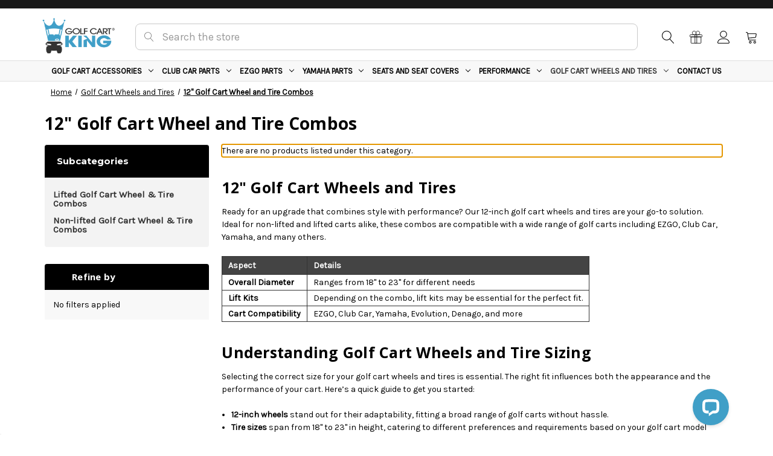

--- FILE ---
content_type: text/html; charset=UTF-8
request_url: https://www.golfcartking.com/12-golf-cart-wheel-and-tire-combos/?page=5
body_size: 31663
content:


<!DOCTYPE html>
<html class="no-js" lang="en">
    <head>
        <title>12&quot; Golf Cart Wheel and Tire Combos - Page 5</title>
        <link rel="dns-prefetch preconnect" href="https://cdn11.bigcommerce.com/s-6a4rng" crossorigin><link rel="dns-prefetch preconnect" href="https://fonts.googleapis.com/" crossorigin><link rel="dns-prefetch preconnect" href="https://fonts.gstatic.com/" crossorigin>
        <meta name="keywords" content="golf cart, parts, accessories, ezgo, club car, yamaha, Austin TX, Texas, Dallas, Houston, Georgetown"><meta name="description" content="Premium 12-Inch Golf Cart Wheels and Tires combos for lifted and non-lifted carts. Street and all-terrain options available for EZGO, Club Car, Yamaha."><link rel='canonical' href='https://www.golfcartking.com/12-golf-cart-wheel-and-tire-combos/?page=5' /><meta name='platform' content='bigcommerce.stencil' />
        
                <link rel="prev" href="https://www.golfcartking.com/12-golf-cart-wheel-and-tire-combos/?page&#x3D;4">


        <link href="https://cdn11.bigcommerce.com/s-6a4rng/product_images/Artboard%201.png?t&#x3D;1542379722" rel="shortcut icon">
        <meta name="viewport" content="width=device-width, initial-scale=1">

        <script>
            document.documentElement.className = document.documentElement.className.replace('no-js', 'js');
        </script>

        <script>
    function browserSupportsAllFeatures() {
        return window.Promise
            && window.fetch
            && window.URL
            && window.URLSearchParams
            && window.WeakMap
            // object-fit support
            && ('objectFit' in document.documentElement.style);
    }

    function loadScript(src) {
        var js = document.createElement('script');
        js.src = src;
        js.onerror = function () {
            console.error('Failed to load polyfill script ' + src);
        };
        document.head.appendChild(js);
    }

    if (!browserSupportsAllFeatures()) {
        loadScript('https://cdn11.bigcommerce.com/s-6a4rng/stencil/95a13a40-ad06-013e-1346-7abe2765cf99/e/d764ca90-b289-013e-f633-12ba55dc41a5/dist/theme-bundle.polyfills.js');
    }
</script>
        <script>window.consentManagerTranslations = `{"locale":"en","locales":{"consent_manager.data_collection_warning":"en","consent_manager.accept_all_cookies":"en","consent_manager.gdpr_settings":"en","consent_manager.data_collection_preferences":"en","consent_manager.manage_data_collection_preferences":"en","consent_manager.use_data_by_cookies":"en","consent_manager.data_categories_table":"en","consent_manager.allow":"en","consent_manager.accept":"en","consent_manager.deny":"en","consent_manager.dismiss":"en","consent_manager.reject_all":"en","consent_manager.category":"en","consent_manager.purpose":"en","consent_manager.functional_category":"en","consent_manager.functional_purpose":"en","consent_manager.analytics_category":"en","consent_manager.analytics_purpose":"en","consent_manager.targeting_category":"en","consent_manager.advertising_category":"en","consent_manager.advertising_purpose":"en","consent_manager.essential_category":"en","consent_manager.esential_purpose":"en","consent_manager.yes":"en","consent_manager.no":"en","consent_manager.not_available":"en","consent_manager.cancel":"en","consent_manager.save":"en","consent_manager.back_to_preferences":"en","consent_manager.close_without_changes":"en","consent_manager.unsaved_changes":"en","consent_manager.by_using":"en","consent_manager.agree_on_data_collection":"en","consent_manager.change_preferences":"en","consent_manager.cancel_dialog_title":"en","consent_manager.privacy_policy":"en","consent_manager.allow_category_tracking":"en","consent_manager.disallow_category_tracking":"en"},"translations":{"consent_manager.data_collection_warning":"We use cookies (and other similar technologies) to collect data to improve your shopping experience.","consent_manager.accept_all_cookies":"Accept All Cookies","consent_manager.gdpr_settings":"Settings","consent_manager.data_collection_preferences":"Website Data Collection Preferences","consent_manager.manage_data_collection_preferences":"Manage Website Data Collection Preferences","consent_manager.use_data_by_cookies":" uses data collected by cookies and JavaScript libraries to improve your shopping experience.","consent_manager.data_categories_table":"The table below outlines how we use this data by category. To opt out of a category of data collection, select 'No' and save your preferences.","consent_manager.allow":"Allow","consent_manager.accept":"Accept","consent_manager.deny":"Deny","consent_manager.dismiss":"Dismiss","consent_manager.reject_all":"Reject all","consent_manager.category":"Category","consent_manager.purpose":"Purpose","consent_manager.functional_category":"Functional","consent_manager.functional_purpose":"Enables enhanced functionality, such as videos and live chat. If you do not allow these, then some or all of these functions may not work properly.","consent_manager.analytics_category":"Analytics","consent_manager.analytics_purpose":"Provide statistical information on site usage, e.g., web analytics so we can improve this website over time.","consent_manager.targeting_category":"Targeting","consent_manager.advertising_category":"Advertising","consent_manager.advertising_purpose":"Used to create profiles or personalize content to enhance your shopping experience.","consent_manager.essential_category":"Essential","consent_manager.esential_purpose":"Essential for the site and any requested services to work, but do not perform any additional or secondary function.","consent_manager.yes":"Yes","consent_manager.no":"No","consent_manager.not_available":"N/A","consent_manager.cancel":"Cancel","consent_manager.save":"Save","consent_manager.back_to_preferences":"Back to Preferences","consent_manager.close_without_changes":"You have unsaved changes to your data collection preferences. Are you sure you want to close without saving?","consent_manager.unsaved_changes":"You have unsaved changes","consent_manager.by_using":"By using our website, you're agreeing to our","consent_manager.agree_on_data_collection":"By using our website, you're agreeing to the collection of data as described in our ","consent_manager.change_preferences":"You can change your preferences at any time","consent_manager.cancel_dialog_title":"Are you sure you want to cancel?","consent_manager.privacy_policy":"Privacy Policy","consent_manager.allow_category_tracking":"Allow [CATEGORY_NAME] tracking","consent_manager.disallow_category_tracking":"Disallow [CATEGORY_NAME] tracking"}}`;</script>

        <script>
            window.lazySizesConfig = window.lazySizesConfig || {};
            window.lazySizesConfig.loadMode = 1;
        </script>
        <script async src="https://cdn11.bigcommerce.com/s-6a4rng/stencil/95a13a40-ad06-013e-1346-7abe2765cf99/e/d764ca90-b289-013e-f633-12ba55dc41a5/dist/theme-bundle.head_async.js"></script>
        
        <link href="https://fonts.googleapis.com/css?family=Montserrat:700,500%7CKarla:400%7COpen+Sans:700&display=block" rel="stylesheet">
        
        <script async src="https://cdn11.bigcommerce.com/s-6a4rng/stencil/95a13a40-ad06-013e-1346-7abe2765cf99/e/d764ca90-b289-013e-f633-12ba55dc41a5/dist/theme-bundle.font.js"></script>

        <link data-stencil-stylesheet href="https://cdn11.bigcommerce.com/s-6a4rng/stencil/95a13a40-ad06-013e-1346-7abe2765cf99/e/d764ca90-b289-013e-f633-12ba55dc41a5/css/theme-50004fd0-b21d-013e-f7a4-4ef3209772a9.css" rel="stylesheet">
        <style>
            .gradient-border {
                --angle: 0deg;
                top: -3px;
                position: relative;
                border-radius: 8px;
                border: 3px solid transparent;
                background: white; /* Initial background color */
                transition: all 0.3s ease; /* Smooth transition for background and border */
            }
            
            .gradient-border:hover {
                border: 3px solid transparent; /* To keep the border consistent */
                background: linear-gradient(white, white) padding-box, 
                            linear-gradient(var(--angle, 0deg), #5073b8, #409fc8, #07b39b, #6fba82) border-box;
                animation: rotateAngle 3s linear infinite;
            }
            
            @keyframes rotateAngle {
                0% {
                    --angle: 0deg;
                }
                100% {
                    --angle: 360deg;
                }
            }
            
            @property --angle {
                syntax: '<angle>';
                initial-value: 0deg;
                inherits: false;
            }
        </style>
        <!-- Start Tracking Code for analytics_facebook -->

<script>
!function(f,b,e,v,n,t,s){if(f.fbq)return;n=f.fbq=function(){n.callMethod?n.callMethod.apply(n,arguments):n.queue.push(arguments)};if(!f._fbq)f._fbq=n;n.push=n;n.loaded=!0;n.version='2.0';n.queue=[];t=b.createElement(e);t.async=!0;t.src=v;s=b.getElementsByTagName(e)[0];s.parentNode.insertBefore(t,s)}(window,document,'script','https://connect.facebook.net/en_US/fbevents.js');

fbq('set', 'autoConfig', 'false', '1905330913067032');
fbq('dataProcessingOptions', ['LDU'], 0, 0);
fbq('init', '1905330913067032', {"external_id":"b92c321a-fb0d-4672-a1cb-90c2e2c3cf82"});
fbq('set', 'agent', 'bigcommerce', '1905330913067032');

function trackEvents() {
    var pathName = window.location.pathname;

    fbq('track', 'PageView', {}, "");

    // Search events start -- only fire if the shopper lands on the /search.php page
    if (pathName.indexOf('/search.php') === 0 && getUrlParameter('search_query')) {
        fbq('track', 'Search', {
            content_type: 'product_group',
            content_ids: [],
            search_string: getUrlParameter('search_query')
        });
    }
    // Search events end

    // Wishlist events start -- only fire if the shopper attempts to add an item to their wishlist
    if (pathName.indexOf('/wishlist.php') === 0 && getUrlParameter('added_product_id')) {
        fbq('track', 'AddToWishlist', {
            content_type: 'product_group',
            content_ids: []
        });
    }
    // Wishlist events end

    // Lead events start -- only fire if the shopper subscribes to newsletter
    if (pathName.indexOf('/subscribe.php') === 0 && getUrlParameter('result') === 'success') {
        fbq('track', 'Lead', {});
    }
    // Lead events end

    // Registration events start -- only fire if the shopper registers an account
    if (pathName.indexOf('/login.php') === 0 && getUrlParameter('action') === 'account_created') {
        fbq('track', 'CompleteRegistration', {}, "");
    }
    // Registration events end

    

    function getUrlParameter(name) {
        var cleanName = name.replace(/[\[]/, '\[').replace(/[\]]/, '\]');
        var regex = new RegExp('[\?&]' + cleanName + '=([^&#]*)');
        var results = regex.exec(window.location.search);
        return results === null ? '' : decodeURIComponent(results[1].replace(/\+/g, ' '));
    }
}

if (window.addEventListener) {
    window.addEventListener("load", trackEvents, false)
}
</script>
<noscript><img height="1" width="1" style="display:none" alt="null" src="https://www.facebook.com/tr?id=1905330913067032&ev=PageView&noscript=1&a=plbigcommerce1.2&eid="/></noscript>

<!-- End Tracking Code for analytics_facebook -->

<!-- Start Tracking Code for analytics_googleanalytics4 -->

<script data-cfasync="false" src="https://cdn11.bigcommerce.com/shared/js/google_analytics4_bodl_subscribers-358423becf5d870b8b603a81de597c10f6bc7699.js" integrity="sha256-gtOfJ3Avc1pEE/hx6SKj/96cca7JvfqllWA9FTQJyfI=" crossorigin="anonymous"></script>
<script data-cfasync="false">
  (function () {
    window.dataLayer = window.dataLayer || [];

    function gtag(){
        dataLayer.push(arguments);
    }

    function initGA4(event) {
         function setupGtag() {
            function configureGtag() {
                gtag('js', new Date());
                gtag('set', 'developer_id.dMjk3Nj', true);
                gtag('config', 'G-BXV5PW9RWD');
            }

            var script = document.createElement('script');

            script.src = 'https://www.googletagmanager.com/gtag/js?id=G-BXV5PW9RWD';
            script.async = true;
            script.onload = configureGtag;

            document.head.appendChild(script);
        }

        setupGtag();

        if (typeof subscribeOnBodlEvents === 'function') {
            subscribeOnBodlEvents('G-BXV5PW9RWD', false);
        }

        window.removeEventListener(event.type, initGA4);
    }

    

    var eventName = document.readyState === 'complete' ? 'consentScriptsLoaded' : 'DOMContentLoaded';
    window.addEventListener(eventName, initGA4, false);
  })()
</script>

<!-- End Tracking Code for analytics_googleanalytics4 -->


<script type="text/javascript" src="https://checkout-sdk.bigcommerce.com/v1/loader.js" defer ></script>
<script type="text/javascript">
fbq('track', 'ViewCategory', {"content_ids":[],"content_type":"product_group","content_category":"12&quot; Golf Cart Wheel and Tire Combos"});
</script>
<script type="text/javascript">
var BCData = {};
</script>
<script>
			// Create a new style element
			var style = document.createElement('style');

			// Set the CSS rule in the style element
			style.innerHTML = ".form-checklist-checkbox~.form-label[for='radio-cod'] {display: none;}";

			// Append the style element to the head of the document
			document.head.appendChild(style);

			</script>

			<script> window.process = { env : {} };</script>
			<script id="lender-script" src="https://ribon-apps.mybigcommerce.com/content/ribon-scripts/416dc451-ade5-4c98-b8ad-64041c0885f3.js?s=6a4rng&t=bread">
			</script><script type="text/javascript" src="https://load.fomo.com/api/v1/B1NzzdA0r90dEUHHMhUEeQ/load.js" async></script>
 <script data-cfasync="false" src="https://microapps.bigcommerce.com/bodl-events/1.9.4/index.js" integrity="sha256-Y0tDj1qsyiKBRibKllwV0ZJ1aFlGYaHHGl/oUFoXJ7Y=" nonce="" crossorigin="anonymous"></script>
 <script data-cfasync="false" nonce="">

 (function() {
    function decodeBase64(base64) {
       const text = atob(base64);
       const length = text.length;
       const bytes = new Uint8Array(length);
       for (let i = 0; i < length; i++) {
          bytes[i] = text.charCodeAt(i);
       }
       const decoder = new TextDecoder();
       return decoder.decode(bytes);
    }
    window.bodl = JSON.parse(decodeBase64("[base64]"));
 })()

 </script>

<script nonce="">
(function () {
    var xmlHttp = new XMLHttpRequest();

    xmlHttp.open('POST', 'https://bes.gcp.data.bigcommerce.com/nobot');
    xmlHttp.setRequestHeader('Content-Type', 'application/json');
    xmlHttp.send('{"store_id":"906264","timezone_offset":"-6.0","timestamp":"2026-01-26T05:38:50.65581200Z","visit_id":"a2af1a0d-5e21-458a-a4ca-7be51a48b66f","channel_id":1}');
})();
</script>

        
        <!-- iGlobal stores imports -->
        <!--<script type="text/javascript" src="https://checkout.iglobalstores.com/js/welcome_mat/ig_welcome_mat_golfcartking.js"></script>
        <script type="text/javascript" src="https://checkout.iglobalstores.com/js/igc.cs.golfcartking.js"></script>
        <script type="text/javascript" src="https://checkout.iglobalstores.com/js/igc.cs.main.js"></script>-->
        <link href="https://checkout.iglobalstores.com/css/welcome_mat/ig_welcome_mat_golfcartking.css" rel="stylesheet" type="text/css">
        <!-- End iGlobal stores imports -->

        <script type="application/ld+json">
        {
          "@context": "http://schema.org",
          "@type": "Organization",
          "name": "Golf Cart King",
          "url": "https://www.golfcartking.com",
          "logo": "https://www.golfcartking.com/product_images/gck_logo-112px.png",
        "contactPoint": [{
            "@type": "ContactPoint",
            "telephone": "+1-877-960-5464",
            "contactType": "Customer Service"
          }]
        }
        }
        </script>
        
    <script data-cfasync="false" nonce="0bb6eb8f-64b8-485b-a9c2-759b75e16c3e">try{(function(w,d){!function(j,k,l,m){if(j.zaraz)console.error("zaraz is loaded twice");else{j[l]=j[l]||{};j[l].executed=[];j.zaraz={deferred:[],listeners:[]};j.zaraz._v="5874";j.zaraz._n="0bb6eb8f-64b8-485b-a9c2-759b75e16c3e";j.zaraz.q=[];j.zaraz._f=function(n){return async function(){var o=Array.prototype.slice.call(arguments);j.zaraz.q.push({m:n,a:o})}};for(const p of["track","set","debug"])j.zaraz[p]=j.zaraz._f(p);j.zaraz.init=()=>{var q=k.getElementsByTagName(m)[0],r=k.createElement(m),s=k.getElementsByTagName("title")[0];s&&(j[l].t=k.getElementsByTagName("title")[0].text);j[l].x=Math.random();j[l].w=j.screen.width;j[l].h=j.screen.height;j[l].j=j.innerHeight;j[l].e=j.innerWidth;j[l].l=j.location.href;j[l].r=k.referrer;j[l].k=j.screen.colorDepth;j[l].n=k.characterSet;j[l].o=(new Date).getTimezoneOffset();if(j.dataLayer)for(const t of Object.entries(Object.entries(dataLayer).reduce((u,v)=>({...u[1],...v[1]}),{})))zaraz.set(t[0],t[1],{scope:"page"});j[l].q=[];for(;j.zaraz.q.length;){const w=j.zaraz.q.shift();j[l].q.push(w)}r.defer=!0;for(const x of[localStorage,sessionStorage])Object.keys(x||{}).filter(z=>z.startsWith("_zaraz_")).forEach(y=>{try{j[l]["z_"+y.slice(7)]=JSON.parse(x.getItem(y))}catch{j[l]["z_"+y.slice(7)]=x.getItem(y)}});r.referrerPolicy="origin";r.src="/s.js?z="+btoa(encodeURIComponent(JSON.stringify(j[l])));q.parentNode.insertBefore(r,q)};["complete","interactive"].includes(k.readyState)?zaraz.init():j.addEventListener("DOMContentLoaded",zaraz.init)}}(w,d,"zarazData","script");window.zaraz._p=async d$=>new Promise(ea=>{if(d$){d$.e&&d$.e.forEach(eb=>{try{const ec=d.querySelector("script[nonce]"),ed=ec?.nonce||ec?.getAttribute("nonce"),ee=d.createElement("script");ed&&(ee.nonce=ed);ee.innerHTML=eb;ee.onload=()=>{d.head.removeChild(ee)};d.head.appendChild(ee)}catch(ef){console.error(`Error executing script: ${eb}\n`,ef)}});Promise.allSettled((d$.f||[]).map(eg=>fetch(eg[0],eg[1])))}ea()});zaraz._p({"e":["(function(w,d){})(window,document)"]});})(window,document)}catch(e){throw fetch("/t.js"),e;};</script></head>
    <body id="mainBody">
        <svg data-src="https://cdn11.bigcommerce.com/s-6a4rng/stencil/95a13a40-ad06-013e-1346-7abe2765cf99/e/d764ca90-b289-013e-f633-12ba55dc41a5/img/icon-sprite.svg" class="icons-svg-sprite"></svg>

        <a href="#main-content" class="skip-to-main-link">Skip to main content</a>
<div class="header-message" style="background-color:#181818; padding: .5rem; font-size: 12px; line-height: 1;">
  <!--<center><span style="color:#FFF">SAVE AT GOLF CART KING | $8.95 FLAT RATE SHIPPING | <b>FREE SHIPPING</b> ON ORDERS OF $150 OR MORE</span></center>-->

</div>

<header class="header" role="banner">

    
    <a href="#" class="mobileMenu-toggle" data-mobile-menu-toggle="menu">
        <span class="mobileMenu-toggleIcon">Toggle menu</span>
    </a>
    
        <div class="header-logo header-logo--center">
            <a href="https://www.golfcartking.com/" class="header-logo__link" data-header-logo-link>
        <div class="header-logo-image-container">
            <img class="header-logo-image"
                 src="https://cdn11.bigcommerce.com/s-6a4rng/images/stencil/250x100/gck_logo_350_1609789859__41707.original.png"
                 srcset="https://cdn11.bigcommerce.com/s-6a4rng/images/stencil/250x100/gck_logo_350_1609789859__41707.original.png"
                 alt="golfcartking.com"
                 title="golfcartking.com">
        </div>
</a>
        </div>
    <div class="header-content">
        <!-- Added: 2025-09-10 -->
        <div class="header-searchbar" data-prevent-quick-search-close>
          <span class="icon icon--custom icon--search">
            <svg style="fill: #777;" viewBox="0 0 1024 1024" version="1.1" xmlns="http://www.w3.org/2000/svg" xmlns:xlink="http://www.w3.org/1999/xlink">
                <path class="path1" d="M966.070 981.101l-304.302-331.965c68.573-71.754 106.232-165.549 106.232-265.136 0-102.57-39.942-199-112.47-271.53s-168.96-112.47-271.53-112.47-199 39.942-271.53 112.47-112.47 168.96-112.47 271.53 39.942 199.002 112.47 271.53 168.96 112.47 271.53 112.47c88.362 0 172.152-29.667 240.043-84.248l304.285 331.947c5.050 5.507 11.954 8.301 18.878 8.301 6.179 0 12.378-2.226 17.293-6.728 10.421-9.555 11.126-25.749 1.571-36.171zM51.2 384c0-183.506 149.294-332.8 332.8-332.8s332.8 149.294 332.8 332.8-149.294 332.8-332.8 332.8-332.8-149.294-332.8-332.8z"></path>
            </svg>
          </span>
          <div class="container">
    <form class="form" onsubmit="return false" data-url="/search.php" data-quick-search-form>
        <fieldset class="form-fieldset">
            <div class="form-field">
                <label class="is-srOnly" for="nav-quick-search">Search</label>
                <input class="form-input"
                       data-search-quick
                       name="nav-quick-search"
                       id="nav-quick-search"
                       data-error-message="Search field cannot be empty."
                       placeholder="Search the store"
                       autocomplete="off"
                >
            </div>
        </fieldset>
    </form>
    <section class="quickSearchResults" data-bind="html: results"></section>
    <p role="status"
       aria-live="polite"
       class="aria-description--hidden"
       data-search-aria-message-predefined-text="product results for"
    ></p>
</div>
        </div>
        
<nav class="navUser">
    
    <ul class="navUser-section navUser-section--alt">
        
         <li class="navUser-item header-phone">
            <a class="navUser-action" href="tel:+18779605464" title="Phone">
                <span class="icon icon--custom icon--phone">
                    <svg viewBox="0 0 17 24" version="1.1" xmlns="http://www.w3.org/2000/svg" xmlns:xlink="http://www.w3.org/1999/xlink">
                		<path stroke-miterlimit="10" d="M3.5,14.5c0,0,0,0.1,0.1,0.1c0,0,0,0.1,0.1,0.1
                			C7.4,21.2,13.8,25,15,23l1.5-2.8c0.1-0.2,0.1-0.5-0.1-0.8c0,0,0,0,0,0c-0.2-0.4-0.4-0.4-1.5-1.1c-0.6-0.4-1.2-0.9-1.6-1.2
                			c-0.4-0.3-0.9-0.4-1.3-0.1l-0.6,0.6c-0.2,0.2-0.5,0.3-0.8,0.3c-0.9,0-2.6-2.4-3.5-3.9c-0.3-0.4-0.5-0.8-0.6-1
                			c-0.1-0.2-0.3-0.6-0.5-1c-0.8-1.6-2-4.2-1.6-5c0.1-0.3,0.4-0.4,0.7-0.5l0.8-0.2C6.3,6,6.6,5.5,6.5,5C6.4,4.5,6.3,3.7,6.2,3
                			C6.1,1.7,6.2,1.5,6,1.1c0,0,0,0,0,0C5.8,0.8,5.6,0.7,5.3,0.6L2.1,0.5C-0.2,0.5-0.2,8,3.5,14.5z"/>
                    </svg>
                </span>
                <span>(877) 960-5464</span> 
            </a>
        </li>
        
        
        
        <li class="navUser-item navUser-search">
            <button class="navUser-action navUser-action--quickSearch"
               type="button"
               id="quick-search-expand"
               data-search="quickSearch"
               aria-controls="quickSearch"
               aria-label="Search"
               title="Search"
            >
                <span class="is-srOnly">Search</span>
                <span class="icon icon--custom icon--search">
                     <svg viewBox="0 0 1024 1024" version="1.1" xmlns="http://www.w3.org/2000/svg" xmlns:xlink="http://www.w3.org/1999/xlink">
                        <path class="path1" d="M966.070 981.101l-304.302-331.965c68.573-71.754 106.232-165.549 106.232-265.136 0-102.57-39.942-199-112.47-271.53s-168.96-112.47-271.53-112.47-199 39.942-271.53 112.47-112.47 168.96-112.47 271.53 39.942 199.002 112.47 271.53 168.96 112.47 271.53 112.47c88.362 0 172.152-29.667 240.043-84.248l304.285 331.947c5.050 5.507 11.954 8.301 18.878 8.301 6.179 0 12.378-2.226 17.293-6.728 10.421-9.555 11.126-25.749 1.571-36.171zM51.2 384c0-183.506 149.294-332.8 332.8-332.8s332.8 149.294 332.8 332.8-149.294 332.8-332.8 332.8-332.8-149.294-332.8-332.8z"></path>
                    </svg>
                </span>
            </button>
        </li>
       
            <li class="navUser-item">
                <a class="navUser-action"
                   href="/giftcertificates.php"
                   aria-label="Gift Certificates"
                    title="Gift Certificates"
                >
                    <span class="is-srOnly">Gift Certificates</span>
                   <span class="icon icon--custom icon--gift">
                    <svg viewBox="0 0 24 24" version="1.1" xmlns="http://www.w3.org/2000/svg" xmlns:xlink="http://www.w3.org/1999/xlink" style="fill: none;">
                	<path stroke-miterlimit="10" d="M20.5,23.5h-17c-0.6,0-1-0.4-1-1v-11h19v11
                		C21.5,23.1,21.1,23.5,20.5,23.5z"/>
                	<path stroke-miterlimit="10" d="M22.5,11.5h-21c-0.6,0-1-0.4-1-1v-2c0-0.6,0.4-1,1-1h21
                		c0.6,0,1,0.4,1,1v2C23.5,11.1,23.1,11.5,22.5,11.5z"/>
                	
                		<rect x="10.5" y="7.5" stroke-linecap="round" stroke-linejoin="round" stroke-miterlimit="10" width="3" height="16"/>
                	<path stroke-linecap="round" stroke-linejoin="round" stroke-miterlimit="10" d="M15.5,7.5
                		C17.4,7.5,19,5.9,19,4s-1.6-3.5-3.5-3.5S12,2.1,12,4v3.5H15.5"/>
                	<path stroke-linecap="round" stroke-linejoin="round" stroke-miterlimit="10" d="M8.5,7.5H12V4
                		c0-1.9-1.6-3.5-3.5-3.5S5,2.1,5,4S6.6,7.5,8.5,7.5"/>
                    </svg>
                </span>
                </a>
            </li>

        <li class="navUser-item">
            <a class="navUser-action" href="/account.php" title="Account">
                <span class="is-srOnly">Account</span>
                <span class="icon icon--custom icon--account">
                    <svg viewBox="0 0 1024 1024" version="1.1" xmlns="http://www.w3.org/2000/svg" xmlns:xlink="http://www.w3.org/1999/xlink">
                        <path class="path1" d="M486.4 563.2c-155.275 0-281.6-126.325-281.6-281.6s126.325-281.6 281.6-281.6 281.6 126.325 281.6 281.6-126.325 281.6-281.6 281.6zM486.4 51.2c-127.043 0-230.4 103.357-230.4 230.4s103.357 230.4 230.4 230.4c127.042 0 230.4-103.357 230.4-230.4s-103.358-230.4-230.4-230.4z"></path><path class="path2" d="M896 1024h-819.2c-42.347 0-76.8-34.451-76.8-76.8 0-3.485 0.712-86.285 62.72-168.96 36.094-48.126 85.514-86.36 146.883-113.634 74.957-33.314 168.085-50.206 276.797-50.206 108.71 0 201.838 16.893 276.797 50.206 61.37 27.275 110.789 65.507 146.883 113.634 62.008 82.675 62.72 165.475 62.72 168.96 0 42.349-34.451 76.8-76.8 76.8zM486.4 665.6c-178.52 0-310.267 48.789-381 141.093-53.011 69.174-54.195 139.904-54.2 140.61 0 14.013 11.485 25.498 25.6 25.498h819.2c14.115 0 25.6-11.485 25.6-25.6-0.006-0.603-1.189-71.333-54.198-140.507-70.734-92.304-202.483-141.093-381.002-141.093z"></path>
                    </svg>
                </span>
            </a>
        </li>
        <li class="navUser-item navUser-cart">
            <a class="navUser-action"               
               data-cart-preview
               data-dropdown="cart-preview-dropdown"
               data-options="align:right"
               href="/cart.php"
               aria-label="Cart with 0 items"
                title="Cart">
                <span class="is-srOnly">Cart</span>   
                <span class="icon icon--custom icon--cart">
                    <svg viewBox="0 0 1024 1024" version="1.1" xmlns="http://www.w3.org/2000/svg" xmlns:xlink="http://www.w3.org/1999/xlink">
                        <path class="path1" d="M409.6 1024c-56.464 0-102.4-45.936-102.4-102.4s45.936-102.4 102.4-102.4 102.4 45.936 102.4 102.4-45.936 102.4-102.4 102.4zM409.6 870.4c-28.232 0-51.2 22.968-51.2 51.2s22.968 51.2 51.2 51.2 51.2-22.968 51.2-51.2-22.968-51.2-51.2-51.2z"></path><path class="path2" d="M768 1024c-56.464 0-102.4-45.936-102.4-102.4s45.936-102.4 102.4-102.4 102.4 45.936 102.4 102.4-45.936 102.4-102.4 102.4zM768 870.4c-28.232 0-51.2 22.968-51.2 51.2s22.968 51.2 51.2 51.2 51.2-22.968 51.2-51.2-22.968-51.2-51.2-51.2z"></path><path class="path3" d="M898.021 228.688c-12.859-15.181-32.258-23.888-53.221-23.888h-626.846l-5.085-30.506c-6.72-40.315-43.998-71.894-84.869-71.894h-51.2c-14.138 0-25.6 11.462-25.6 25.6s11.462 25.6 25.6 25.6h51.2c15.722 0 31.781 13.603 34.366 29.112l85.566 513.395c6.718 40.314 43.997 71.893 84.867 71.893h512c14.139 0 25.6-11.461 25.6-25.6s-11.461-25.6-25.6-25.6h-512c-15.722 0-31.781-13.603-34.366-29.11l-12.63-75.784 510.206-44.366c39.69-3.451 75.907-36.938 82.458-76.234l34.366-206.194c3.448-20.677-1.952-41.243-14.813-56.424zM862.331 276.694l-34.366 206.194c-2.699 16.186-20.043 32.221-36.39 33.645l-514.214 44.714-50.874-305.246h618.314c5.968 0 10.995 2.054 14.155 5.782 3.157 3.73 4.357 9.024 3.376 14.912z"></path>
                    </svg>
                </span>
                <span class="countPill cart-quantity"></span>
            </a>
           <div class="dropdown-menu" id="cart-preview-dropdown" data-dropdown-content aria-hidden="true"></div>
        </li>           
    </ul>
</nav>

    </div>
    
    <!-- Added: 2025-09-10 - Moved navPages-container here instead -->
    <div class="header-navigation-bottom">
        <div class="navPages-container" id="menu" data-menu>
            <nav class="navPages">
    <div class="navPages-quickSearch">
        <div class="container">
    <form class="form" onsubmit="return false" data-url="/search.php" data-quick-search-form>
        <fieldset class="form-fieldset">
            <div class="form-field">
                <label class="is-srOnly" for="nav-menu-quick-search">Search</label>
                <input class="form-input"
                       data-search-quick
                       name="nav-menu-quick-search"
                       id="nav-menu-quick-search"
                       data-error-message="Search field cannot be empty."
                       placeholder="Search the store"
                       autocomplete="off"
                >
            </div>
        </fieldset>
    </form>
    <section class="quickSearchResults" data-bind="html: results"></section>
    <p role="status"
       aria-live="polite"
       class="aria-description--hidden"
       data-search-aria-message-predefined-text="product results for"
    ></p>
</div>
    </div>
    <ul id="navPagesMenu" class="navPages-list">
            <li class="navPages-item navPages-item-category">
                <a class="navPages-action has-subMenu"
   href="https://www.golfcartking.com/accessories/"
   data-collapsible="navPages-1509"
>
    Golf Cart Accessories
    <i class="icon navPages-action-moreIcon" aria-hidden="true">
        <svg><use href="#icon-chevron-down" /></svg>
    </i>
</a>
<div class="navPage-subMenu" id="navPages-1509" aria-hidden="true" tabindex="-1">
    <ul class="navPage-subMenu-list">
        <li class="navPage-subMenu-item">
            <a class="navPage-subMenu-action navPages-action navAll-link"
               href="https://www.golfcartking.com/accessories/"
               aria-label="All Golf Cart Accessories"
            >
                All Golf Cart Accessories
            </a>
        </li>
            <li class="navPage-subMenu-item">
                    <a class="navPage-subMenu-action navPages-action has-subMenu"
                       href="https://www.golfcartking.com/apparel/"
                       aria-label="Apparel"
                    >
                        Apparel
                        <span class="collapsible-icon-wrapper"
                            data-collapsible="navPages-1670"
                            data-collapsible-disabled-breakpoint="medium"
                            data-collapsible-disabled-state="open"
                            data-collapsible-enabled-state="closed"
                        >
                            <i class="icon navPages-action-moreIcon" aria-hidden="true">
                                <svg><use href="#icon-chevron-down" /></svg>
                            </i>
                        </span>
                    </a>
                    <ul class="navPage-childList" id="navPages-1670">
                        <li class="navPage-childList-item">
                            <a class="navPage-childList-action navPages-action"
                               href="https://www.golfcartking.com/apparel/t-shirts/"
                               aria-label="Golf Cart T-Shirts"
                            >
                                Golf Cart T-Shirts
                            </a>
                        </li>
                        <li class="navPage-childList-item">
                            <a class="navPage-childList-action navPages-action"
                               href="https://www.golfcartking.com/golf-cart-accessories/apparel/hats/"
                               aria-label="Hats"
                            >
                                Hats
                            </a>
                        </li>
                    </ul>
            </li>
            <li class="navPage-subMenu-item">
                    <a class="navPage-subMenu-action navPages-action has-subMenu"
                       href="https://www.golfcartking.com/accessories/golf-cart-brush-guards-bumpers-bars-more/"
                       aria-label="Golf Cart Brush Guards, Bumpers, Bars &amp; More"
                    >
                        Golf Cart Brush Guards, Bumpers, Bars &amp; More
                        <span class="collapsible-icon-wrapper"
                            data-collapsible="navPages-994"
                            data-collapsible-disabled-breakpoint="medium"
                            data-collapsible-disabled-state="open"
                            data-collapsible-enabled-state="closed"
                        >
                            <i class="icon navPages-action-moreIcon" aria-hidden="true">
                                <svg><use href="#icon-chevron-down" /></svg>
                            </i>
                        </span>
                    </a>
                    <ul class="navPage-childList" id="navPages-994">
                        <li class="navPage-childList-item">
                            <a class="navPage-childList-action navPages-action"
                               href="https://www.golfcartking.com/brush-guards-bumpers/club-car/"
                               aria-label="Club Car"
                            >
                                Club Car
                            </a>
                        </li>
                        <li class="navPage-childList-item">
                            <a class="navPage-childList-action navPages-action"
                               href="https://www.golfcartking.com/brush-guards-bumpers/ezgo/"
                               aria-label="EZGO"
                            >
                                EZGO
                            </a>
                        </li>
                        <li class="navPage-childList-item">
                            <a class="navPage-childList-action navPages-action"
                               href="https://www.golfcartking.com/brush-guards-bumpers/yamaha/"
                               aria-label="Yamaha"
                            >
                                Yamaha
                            </a>
                        </li>
                    </ul>
            </li>
            <li class="navPage-subMenu-item">
                    <a class="navPage-subMenu-action navPages-action has-subMenu"
                       href="https://www.golfcartking.com/cargo-boxes/"
                       aria-label="Golf Cart Cargo Boxes"
                    >
                        Golf Cart Cargo Boxes
                        <span class="collapsible-icon-wrapper"
                            data-collapsible="navPages-995"
                            data-collapsible-disabled-breakpoint="medium"
                            data-collapsible-disabled-state="open"
                            data-collapsible-enabled-state="closed"
                        >
                            <i class="icon navPages-action-moreIcon" aria-hidden="true">
                                <svg><use href="#icon-chevron-down" /></svg>
                            </i>
                        </span>
                    </a>
                    <ul class="navPage-childList" id="navPages-995">
                        <li class="navPage-childList-item">
                            <a class="navPage-childList-action navPages-action"
                               href="https://www.golfcartking.com/cargo-boxes/club-car-cargo-box/"
                               aria-label="Club Car Cargo Box"
                            >
                                Club Car Cargo Box
                            </a>
                        </li>
                        <li class="navPage-childList-item">
                            <a class="navPage-childList-action navPages-action"
                               href="https://www.golfcartking.com/ezgo-cargo-box/"
                               aria-label="EZGO Cargo Box"
                            >
                                EZGO Cargo Box
                            </a>
                        </li>
                        <li class="navPage-childList-item">
                            <a class="navPage-childList-action navPages-action"
                               href="https://www.golfcartking.com/yamaha-accessories/cargo-box/"
                               aria-label="Yamaha Cargo Box"
                            >
                                Yamaha Cargo Box
                            </a>
                        </li>
                        <li class="navPage-childList-item">
                            <a class="navPage-childList-action navPages-action"
                               href="https://www.golfcartking.com/cargo-boxes/utility-box-accessories-and-hardware/"
                               aria-label="Utility Box Accessories and Hardware"
                            >
                                Utility Box Accessories and Hardware
                            </a>
                        </li>
                    </ul>
            </li>
            <li class="navPage-subMenu-item">
                    <a class="navPage-subMenu-action navPages-action"
                       href="https://www.golfcartking.com/accessories/golf-cart-custom-body-kits/"
                       aria-label="Golf Cart Custom Body Kits"
                    >
                        Golf Cart Custom Body Kits
                    </a>
            </li>
            <li class="navPage-subMenu-item">
                    <a class="navPage-subMenu-action navPages-action has-subMenu"
                       href="https://www.golfcartking.com/dash-kits/"
                       aria-label="Golf Cart Dash Kits"
                    >
                        Golf Cart Dash Kits
                        <span class="collapsible-icon-wrapper"
                            data-collapsible="navPages-997"
                            data-collapsible-disabled-breakpoint="medium"
                            data-collapsible-disabled-state="open"
                            data-collapsible-enabled-state="closed"
                        >
                            <i class="icon navPages-action-moreIcon" aria-hidden="true">
                                <svg><use href="#icon-chevron-down" /></svg>
                            </i>
                        </span>
                    </a>
                    <ul class="navPage-childList" id="navPages-997">
                        <li class="navPage-childList-item">
                            <a class="navPage-childList-action navPages-action"
                               href="https://www.golfcartking.com/club-car-dash-kits/"
                               aria-label="Club Car Dashes"
                            >
                                Club Car Dashes
                            </a>
                        </li>
                        <li class="navPage-childList-item">
                            <a class="navPage-childList-action navPages-action"
                               href="https://www.golfcartking.com/ezgo-dash-kits/"
                               aria-label="EZGO Dashes"
                            >
                                EZGO Dashes
                            </a>
                        </li>
                        <li class="navPage-childList-item">
                            <a class="navPage-childList-action navPages-action"
                               href="https://www.golfcartking.com/yamaha-dash-kits/"
                               aria-label="Yamaha Dashes"
                            >
                                Yamaha Dashes
                            </a>
                        </li>
                        <li class="navPage-childList-item">
                            <a class="navPage-childList-action navPages-action"
                               href="https://www.golfcartking.com/dashes/glove-boxes/"
                               aria-label="Glove Boxes"
                            >
                                Glove Boxes
                            </a>
                        </li>
                    </ul>
            </li>
            <li class="navPage-subMenu-item">
                    <a class="navPage-subMenu-action navPages-action has-subMenu"
                       href="https://www.golfcartking.com/accessories/diamond-plate-accessories/"
                       aria-label="Golf Cart Diamond Plate Accessories"
                    >
                        Golf Cart Diamond Plate Accessories
                        <span class="collapsible-icon-wrapper"
                            data-collapsible="navPages-795"
                            data-collapsible-disabled-breakpoint="medium"
                            data-collapsible-disabled-state="open"
                            data-collapsible-enabled-state="closed"
                        >
                            <i class="icon navPages-action-moreIcon" aria-hidden="true">
                                <svg><use href="#icon-chevron-down" /></svg>
                            </i>
                        </span>
                    </a>
                    <ul class="navPage-childList" id="navPages-795">
                        <li class="navPage-childList-item">
                            <a class="navPage-childList-action navPages-action"
                               href="https://www.golfcartking.com/club-car-accessories-diamond-plate/"
                               aria-label="Club Car Diamond Plate"
                            >
                                Club Car Diamond Plate
                            </a>
                        </li>
                        <li class="navPage-childList-item">
                            <a class="navPage-childList-action navPages-action"
                               href="https://www.golfcartking.com/ezgo-diamond-plate-accessories/"
                               aria-label="EZGO Diamond Plate"
                            >
                                EZGO Diamond Plate
                            </a>
                        </li>
                        <li class="navPage-childList-item">
                            <a class="navPage-childList-action navPages-action"
                               href="https://www.golfcartking.com/yamaha-diamond-plate-accessories/"
                               aria-label="Yamaha Diamond Plate"
                            >
                                Yamaha Diamond Plate
                            </a>
                        </li>
                    </ul>
            </li>
            <li class="navPage-subMenu-item">
                    <a class="navPage-subMenu-action navPages-action has-subMenu"
                       href="https://www.golfcartking.com/golf-cart-enclosures/"
                       aria-label="Golf Cart Enclosures"
                    >
                        Golf Cart Enclosures
                        <span class="collapsible-icon-wrapper"
                            data-collapsible="navPages-1193"
                            data-collapsible-disabled-breakpoint="medium"
                            data-collapsible-disabled-state="open"
                            data-collapsible-enabled-state="closed"
                        >
                            <i class="icon navPages-action-moreIcon" aria-hidden="true">
                                <svg><use href="#icon-chevron-down" /></svg>
                            </i>
                        </span>
                    </a>
                    <ul class="navPage-childList" id="navPages-1193">
                        <li class="navPage-childList-item">
                            <a class="navPage-childList-action navPages-action"
                               href="https://www.golfcartking.com/accessories/golf-cart-enclosures/club-car-enclosures/"
                               aria-label="Club Car Enclosures"
                            >
                                Club Car Enclosures
                            </a>
                        </li>
                        <li class="navPage-childList-item">
                            <a class="navPage-childList-action navPages-action"
                               href="https://www.golfcartking.com/golf-cart-accessories/golf-cart-enclosures/evolution-enclosures/"
                               aria-label="Evolution Enclosures"
                            >
                                Evolution Enclosures
                            </a>
                        </li>
                        <li class="navPage-childList-item">
                            <a class="navPage-childList-action navPages-action"
                               href="https://www.golfcartking.com/accessories/golf-cart-enclosures/ezgo-enclosures/"
                               aria-label="EZGO Enclosures"
                            >
                                EZGO Enclosures
                            </a>
                        </li>
                        <li class="navPage-childList-item">
                            <a class="navPage-childList-action navPages-action"
                               href="https://www.golfcartking.com/accessories/golf-cart-enclosures/yamaha-enclosures/"
                               aria-label="Yamaha Enclosures"
                            >
                                Yamaha Enclosures
                            </a>
                        </li>
                    </ul>
            </li>
            <li class="navPage-subMenu-item">
                    <a class="navPage-subMenu-action navPages-action"
                       href="https://www.golfcartking.com/fans-and-blowers/"
                       aria-label="Golf Cart Fans &amp; Blowers"
                    >
                        Golf Cart Fans &amp; Blowers
                    </a>
            </li>
            <li class="navPage-subMenu-item">
                    <a class="navPage-subMenu-action navPages-action has-subMenu"
                       href="https://www.golfcartking.com/golf-cart-floor-mats/"
                       aria-label="Golf Cart Floor Mats"
                    >
                        Golf Cart Floor Mats
                        <span class="collapsible-icon-wrapper"
                            data-collapsible="navPages-1155"
                            data-collapsible-disabled-breakpoint="medium"
                            data-collapsible-disabled-state="open"
                            data-collapsible-enabled-state="closed"
                        >
                            <i class="icon navPages-action-moreIcon" aria-hidden="true">
                                <svg><use href="#icon-chevron-down" /></svg>
                            </i>
                        </span>
                    </a>
                    <ul class="navPage-childList" id="navPages-1155">
                        <li class="navPage-childList-item">
                            <a class="navPage-childList-action navPages-action"
                               href="https://www.golfcartking.com/club-car-floor-mats/"
                               aria-label="Club Car Floor Mats"
                            >
                                Club Car Floor Mats
                            </a>
                        </li>
                        <li class="navPage-childList-item">
                            <a class="navPage-childList-action navPages-action"
                               href="https://www.golfcartking.com/ezgo-floor-mats/"
                               aria-label="EZGO Floor Mats"
                            >
                                EZGO Floor Mats
                            </a>
                        </li>
                        <li class="navPage-childList-item">
                            <a class="navPage-childList-action navPages-action"
                               href="https://www.golfcartking.com/yamaha-floor-mats/"
                               aria-label="Yamaha Floor Mats"
                            >
                                Yamaha Floor Mats
                            </a>
                        </li>
                        <li class="navPage-childList-item">
                            <a class="navPage-childList-action navPages-action"
                               href="https://www.golfcartking.com/floor-mats/universal-floor-mats/"
                               aria-label="Universal Floor Mats"
                            >
                                Universal Floor Mats
                            </a>
                        </li>
                    </ul>
            </li>
            <li class="navPage-subMenu-item">
                    <a class="navPage-subMenu-action navPages-action"
                       href="https://www.golfcartking.com/golf-cart-heaters/"
                       aria-label="Golf Cart Heaters"
                    >
                        Golf Cart Heaters
                    </a>
            </li>
            <li class="navPage-subMenu-item">
                    <a class="navPage-subMenu-action navPages-action"
                       href="https://www.golfcartking.com/golf-cart-horns/"
                       aria-label="Golf Cart Horns"
                    >
                        Golf Cart Horns
                    </a>
            </li>
            <li class="navPage-subMenu-item">
                    <a class="navPage-subMenu-action navPages-action has-subMenu"
                       href="https://www.golfcartking.com/golf-accessories/"
                       aria-label="Golf Cart Golfing Accessories"
                    >
                        Golf Cart Golfing Accessories
                        <span class="collapsible-icon-wrapper"
                            data-collapsible="navPages-791"
                            data-collapsible-disabled-breakpoint="medium"
                            data-collapsible-disabled-state="open"
                            data-collapsible-enabled-state="closed"
                        >
                            <i class="icon navPages-action-moreIcon" aria-hidden="true">
                                <svg><use href="#icon-chevron-down" /></svg>
                            </i>
                        </span>
                    </a>
                    <ul class="navPage-childList" id="navPages-791">
                        <li class="navPage-childList-item">
                            <a class="navPage-childList-action navPages-action"
                               href="https://www.golfcartking.com/ball-washer-and-club-cleaners/"
                               aria-label="Ball And Club Washers"
                            >
                                Ball And Club Washers
                            </a>
                        </li>
                        <li class="navPage-childList-item">
                            <a class="navPage-childList-action navPages-action"
                               href="https://www.golfcartking.com/charge-volt-and-hour-meters/"
                               aria-label="Charge and Hour Meters"
                            >
                                Charge and Hour Meters
                            </a>
                        </li>
                        <li class="navPage-childList-item">
                            <a class="navPage-childList-action navPages-action"
                               href="https://www.golfcartking.com/coolers/"
                               aria-label="Coolers"
                            >
                                Coolers
                            </a>
                        </li>
                        <li class="navPage-childList-item">
                            <a class="navPage-childList-action navPages-action"
                               href="https://www.golfcartking.com/golf-accessories/maintenance-chemicals/"
                               aria-label="Maintenance Chemicals"
                            >
                                Maintenance Chemicals
                            </a>
                        </li>
                        <li class="navPage-childList-item">
                            <a class="navPage-childList-action navPages-action"
                               href="https://www.golfcartking.com/golf-accessories/miscellaneous/"
                               aria-label="Miscellaneous"
                            >
                                Miscellaneous
                            </a>
                        </li>
                        <li class="navPage-childList-item">
                            <a class="navPage-childList-action navPages-action"
                               href="https://www.golfcartking.com/golf-accessories/sand-bottles-and-buckets/"
                               aria-label="Sand Bottles and Buckets"
                            >
                                Sand Bottles and Buckets
                            </a>
                        </li>
                        <li class="navPage-childList-item">
                            <a class="navPage-childList-action navPages-action"
                               href="https://www.golfcartking.com/accessories/storage-solutions/"
                               aria-label="Storage Solutions"
                            >
                                Storage Solutions
                            </a>
                        </li>
                    </ul>
            </li>
            <li class="navPage-subMenu-item">
                    <a class="navPage-subMenu-action navPages-action has-subMenu"
                       href="https://www.golfcartking.com/hunting-accessories/"
                       aria-label="Golf Cart Hunting Accessories"
                    >
                        Golf Cart Hunting Accessories
                        <span class="collapsible-icon-wrapper"
                            data-collapsible="navPages-1001"
                            data-collapsible-disabled-breakpoint="medium"
                            data-collapsible-disabled-state="open"
                            data-collapsible-enabled-state="closed"
                        >
                            <i class="icon navPages-action-moreIcon" aria-hidden="true">
                                <svg><use href="#icon-chevron-down" /></svg>
                            </i>
                        </span>
                    </a>
                    <ul class="navPage-childList" id="navPages-1001">
                        <li class="navPage-childList-item">
                            <a class="navPage-childList-action navPages-action"
                               href="https://www.golfcartking.com/hunting-accessories/camouflage-seat-covers/"
                               aria-label="Camouflage Seat Covers"
                            >
                                Camouflage Seat Covers
                            </a>
                        </li>
                        <li class="navPage-childList-item">
                            <a class="navPage-childList-action navPages-action"
                               href="https://www.golfcartking.com/accessories/golf-cart-hunting-accessories/cargo-baskets-roof-racks/"
                               aria-label="Cargo Baskets &amp; Roof Racks"
                            >
                                Cargo Baskets &amp; Roof Racks
                            </a>
                        </li>
                        <li class="navPage-childList-item">
                            <a class="navPage-childList-action navPages-action"
                               href="https://www.golfcartking.com/hunting-accessories/clay-baskets/"
                               aria-label="Clay Baskets"
                            >
                                Clay Baskets
                            </a>
                        </li>
                        <li class="navPage-childList-item">
                            <a class="navPage-childList-action navPages-action"
                               href="https://www.golfcartking.com/fender-flares/"
                               aria-label="Fender Flares"
                            >
                                Fender Flares
                            </a>
                        </li>
                        <li class="navPage-childList-item">
                            <a class="navPage-childList-action navPages-action"
                               href="https://www.golfcartking.com/gun-racks/"
                               aria-label="Gun Racks"
                            >
                                Gun Racks
                            </a>
                        </li>
                        <li class="navPage-childList-item">
                            <a class="navPage-childList-action navPages-action"
                               href="https://www.golfcartking.com/golf-cart/hitches/"
                               aria-label="Hitches"
                            >
                                Hitches
                            </a>
                        </li>
                        <li class="navPage-childList-item">
                            <a class="navPage-childList-action navPages-action"
                               href="https://www.golfcartking.com/accessories/golf-cart-hunting-accessories/roll-cages/"
                               aria-label="Roll cages"
                            >
                                Roll cages
                            </a>
                        </li>
                    </ul>
            </li>
            <li class="navPage-subMenu-item">
                    <a class="navPage-subMenu-action navPages-action has-subMenu"
                       href="https://www.golfcartking.com/golf-cart-lift-kits/"
                       aria-label="Golf Cart Lift Kits"
                    >
                        Golf Cart Lift Kits
                        <span class="collapsible-icon-wrapper"
                            data-collapsible="navPages-992"
                            data-collapsible-disabled-breakpoint="medium"
                            data-collapsible-disabled-state="open"
                            data-collapsible-enabled-state="closed"
                        >
                            <i class="icon navPages-action-moreIcon" aria-hidden="true">
                                <svg><use href="#icon-chevron-down" /></svg>
                            </i>
                        </span>
                    </a>
                    <ul class="navPage-childList" id="navPages-992">
                        <li class="navPage-childList-item">
                            <a class="navPage-childList-action navPages-action"
                               href="https://www.golfcartking.com/club-car-lift-kits/"
                               aria-label="Club Car Lift Kits"
                            >
                                Club Car Lift Kits
                            </a>
                        </li>
                        <li class="navPage-childList-item">
                            <a class="navPage-childList-action navPages-action"
                               href="https://www.golfcartking.com/accessories/lift-kits/fairplay-zone-star/"
                               aria-label="Fairplay - Zone - Star"
                            >
                                Fairplay - Zone - Star
                            </a>
                        </li>
                        <li class="navPage-childList-item">
                            <a class="navPage-childList-action navPages-action"
                               href="https://www.golfcartking.com/ezgo-lift-kits/"
                               aria-label="EZGO Lift Kits"
                            >
                                EZGO Lift Kits
                            </a>
                        </li>
                        <li class="navPage-childList-item">
                            <a class="navPage-childList-action navPages-action"
                               href="https://www.golfcartking.com/yamaha-lift-kits/"
                               aria-label="Yamaha Lift Kits"
                            >
                                Yamaha Lift Kits
                            </a>
                        </li>
                    </ul>
            </li>
            <li class="navPage-subMenu-item">
                    <a class="navPage-subMenu-action navPages-action has-subMenu"
                       href="https://www.golfcartking.com/accessories/golf-cart-light-kits/"
                       aria-label="Golf Cart Light Kits"
                    >
                        Golf Cart Light Kits
                        <span class="collapsible-icon-wrapper"
                            data-collapsible="navPages-993"
                            data-collapsible-disabled-breakpoint="medium"
                            data-collapsible-disabled-state="open"
                            data-collapsible-enabled-state="closed"
                        >
                            <i class="icon navPages-action-moreIcon" aria-hidden="true">
                                <svg><use href="#icon-chevron-down" /></svg>
                            </i>
                        </span>
                    </a>
                    <ul class="navPage-childList" id="navPages-993">
                        <li class="navPage-childList-item">
                            <a class="navPage-childList-action navPages-action"
                               href="https://www.golfcartking.com/club-car-light-kits/"
                               aria-label="Club Car Light Kits"
                            >
                                Club Car Light Kits
                            </a>
                        </li>
                        <li class="navPage-childList-item">
                            <a class="navPage-childList-action navPages-action"
                               href="https://www.golfcartking.com/ezgo-light-kits/"
                               aria-label="EZGO Light Kits"
                            >
                                EZGO Light Kits
                            </a>
                        </li>
                        <li class="navPage-childList-item">
                            <a class="navPage-childList-action navPages-action"
                               href="https://www.golfcartking.com/yamaha-light-kits/"
                               aria-label="Yamaha Light Kits"
                            >
                                Yamaha Light Kits
                            </a>
                        </li>
                        <li class="navPage-childList-item">
                            <a class="navPage-childList-action navPages-action"
                               href="https://www.golfcartking.com/light-kits/led-utility-lights/"
                               aria-label="LED Utility Lights"
                            >
                                LED Utility Lights
                            </a>
                        </li>
                        <li class="navPage-childList-item">
                            <a class="navPage-childList-action navPages-action"
                               href="https://www.golfcartking.com/light-kit-accessories/"
                               aria-label="Light Kit Accessories"
                            >
                                Light Kit Accessories
                            </a>
                        </li>
                    </ul>
            </li>
            <li class="navPage-subMenu-item">
                    <a class="navPage-subMenu-action navPages-action"
                       href="https://www.golfcartking.com/golf-cart-mirrors/"
                       aria-label="Golf Cart Mirrors"
                    >
                        Golf Cart Mirrors
                    </a>
            </li>
            <li class="navPage-subMenu-item">
                    <a class="navPage-subMenu-action navPages-action has-subMenu"
                       href="https://www.golfcartking.com/golf-cart-performance-upgrades/"
                       aria-label="Golf Cart Performance Upgrades"
                    >
                        Golf Cart Performance Upgrades
                        <span class="collapsible-icon-wrapper"
                            data-collapsible="navPages-1004"
                            data-collapsible-disabled-breakpoint="medium"
                            data-collapsible-disabled-state="open"
                            data-collapsible-enabled-state="closed"
                        >
                            <i class="icon navPages-action-moreIcon" aria-hidden="true">
                                <svg><use href="#icon-chevron-down" /></svg>
                            </i>
                        </span>
                    </a>
                    <ul class="navPage-childList" id="navPages-1004">
                        <li class="navPage-childList-item">
                            <a class="navPage-childList-action navPages-action"
                               href="https://www.golfcartking.com/performance-disc-brake-kits/"
                               aria-label="Disc Brake Systems"
                            >
                                Disc Brake Systems
                            </a>
                        </li>
                        <li class="navPage-childList-item">
                            <a class="navPage-childList-action navPages-action"
                               href="https://www.golfcartking.com/electric-performance-parts/"
                               aria-label="Electric Performance Parts"
                            >
                                Electric Performance Parts
                            </a>
                        </li>
                        <li class="navPage-childList-item">
                            <a class="navPage-childList-action navPages-action"
                               href="https://www.golfcartking.com/gas-performance-parts/"
                               aria-label="Gas Performance Parts"
                            >
                                Gas Performance Parts
                            </a>
                        </li>
                        <li class="navPage-childList-item">
                            <a class="navPage-childList-action navPages-action"
                               href="https://www.golfcartking.com/accessories/performance-upgrades/tuned-exhausts/"
                               aria-label="Tuned Exhausts"
                            >
                                Tuned Exhausts
                            </a>
                        </li>
                    </ul>
            </li>
            <li class="navPage-subMenu-item">
                    <a class="navPage-subMenu-action navPages-action has-subMenu"
                       href="https://www.golfcartking.com/golf-cart-radio-systems/"
                       aria-label="Golf Cart Radio Systems"
                    >
                        Golf Cart Radio Systems
                        <span class="collapsible-icon-wrapper"
                            data-collapsible="navPages-1063"
                            data-collapsible-disabled-breakpoint="medium"
                            data-collapsible-disabled-state="open"
                            data-collapsible-enabled-state="closed"
                        >
                            <i class="icon navPages-action-moreIcon" aria-hidden="true">
                                <svg><use href="#icon-chevron-down" /></svg>
                            </i>
                        </span>
                    </a>
                    <ul class="navPage-childList" id="navPages-1063">
                        <li class="navPage-childList-item">
                            <a class="navPage-childList-action navPages-action"
                               href="https://www.golfcartking.com/club-car-radio-consoles/"
                               aria-label="Club Car Radio Consoles"
                            >
                                Club Car Radio Consoles
                            </a>
                        </li>
                        <li class="navPage-childList-item">
                            <a class="navPage-childList-action navPages-action"
                               href="https://www.golfcartking.com/ezgo-radio-consoles/"
                               aria-label="EZGO Radio Consoles"
                            >
                                EZGO Radio Consoles
                            </a>
                        </li>
                        <li class="navPage-childList-item">
                            <a class="navPage-childList-action navPages-action"
                               href="https://www.golfcartking.com/complete-radio-consoles-mp3-kits/"
                               aria-label="Complete Radio Consoles"
                            >
                                Complete Radio Consoles
                            </a>
                        </li>
                        <li class="navPage-childList-item">
                            <a class="navPage-childList-action navPages-action"
                               href="https://www.golfcartking.com/stereo-parts-and-components/"
                               aria-label="Stereo Parts and Components"
                            >
                                Stereo Parts and Components
                            </a>
                        </li>
                    </ul>
            </li>
            <li class="navPage-subMenu-item">
                    <a class="navPage-subMenu-action navPages-action has-subMenu"
                       href="https://www.golfcartking.com/golf-cart-rear-seat/"
                       aria-label="Golf Cart Rear Seats"
                    >
                        Golf Cart Rear Seats
                        <span class="collapsible-icon-wrapper"
                            data-collapsible="navPages-793"
                            data-collapsible-disabled-breakpoint="medium"
                            data-collapsible-disabled-state="open"
                            data-collapsible-enabled-state="closed"
                        >
                            <i class="icon navPages-action-moreIcon" aria-hidden="true">
                                <svg><use href="#icon-chevron-down" /></svg>
                            </i>
                        </span>
                    </a>
                    <ul class="navPage-childList" id="navPages-793">
                        <li class="navPage-childList-item">
                            <a class="navPage-childList-action navPages-action"
                               href="https://www.golfcartking.com/club-car-rear-seat-kit/"
                               aria-label="Club Car Rear Seat Kits"
                            >
                                Club Car Rear Seat Kits
                            </a>
                        </li>
                        <li class="navPage-childList-item">
                            <a class="navPage-childList-action navPages-action"
                               href="https://www.golfcartking.com/ezgo-rear-seat-kits/"
                               aria-label="EZGO Rear Seat Kits"
                            >
                                EZGO Rear Seat Kits
                            </a>
                        </li>
                        <li class="navPage-childList-item">
                            <a class="navPage-childList-action navPages-action"
                               href="https://www.golfcartking.com/yamaha-rear-seat-kits/"
                               aria-label="Yamaha Rear Seat Kits"
                            >
                                Yamaha Rear Seat Kits
                            </a>
                        </li>
                        <li class="navPage-childList-item">
                            <a class="navPage-childList-action navPages-action"
                               href="https://www.golfcartking.com/rear-seat-accessories/"
                               aria-label="Rear Seat Accessories"
                            >
                                Rear Seat Accessories
                            </a>
                        </li>
                    </ul>
            </li>
            <li class="navPage-subMenu-item">
                    <a class="navPage-subMenu-action navPages-action"
                       href="https://www.golfcartking.com/seat-belts-street-legal/"
                       aria-label="Golf Cart Seat Belts"
                    >
                        Golf Cart Seat Belts
                    </a>
            </li>
            <li class="navPage-subMenu-item">
                    <a class="navPage-subMenu-action navPages-action has-subMenu"
                       href="https://www.golfcartking.com/front-replacement-seats-and-covers/"
                       aria-label="Golf Cart Seat Covers &amp; Replacement Seats"
                    >
                        Golf Cart Seat Covers &amp; Replacement Seats
                        <span class="collapsible-icon-wrapper"
                            data-collapsible="navPages-1229"
                            data-collapsible-disabled-breakpoint="medium"
                            data-collapsible-disabled-state="open"
                            data-collapsible-enabled-state="closed"
                        >
                            <i class="icon navPages-action-moreIcon" aria-hidden="true">
                                <svg><use href="#icon-chevron-down" /></svg>
                            </i>
                        </span>
                    </a>
                    <ul class="navPage-childList" id="navPages-1229">
                        <li class="navPage-childList-item">
                            <a class="navPage-childList-action navPages-action"
                               href="https://www.golfcartking.com/accessories/golf-cart-seat-covers-seats-replacement/custom-seats-accessories/"
                               aria-label="Custom Seats/Accessories"
                            >
                                Custom Seats/Accessories
                            </a>
                        </li>
                        <li class="navPage-childList-item">
                            <a class="navPage-childList-action navPages-action"
                               href="https://www.golfcartking.com/accessories/golf-cart-seat-covers-seats-replacement/replacement-seat-factory/"
                               aria-label="Replacement Seat (Factory)"
                            >
                                Replacement Seat (Factory)
                            </a>
                        </li>
                        <li class="navPage-childList-item">
                            <a class="navPage-childList-action navPages-action"
                               href="https://www.golfcartking.com/accessories/golf-cart-seat-covers-seats-replacement/seat-covers/"
                               aria-label="Seat Covers"
                            >
                                Seat Covers
                            </a>
                        </li>
                        <li class="navPage-childList-item">
                            <a class="navPage-childList-action navPages-action"
                               href="https://www.golfcartking.com/front-seat-parts/"
                               aria-label="Front Seat Parts"
                            >
                                Front Seat Parts
                            </a>
                        </li>
                        <li class="navPage-childList-item">
                            <a class="navPage-childList-action navPages-action"
                               href="https://www.golfcartking.com/complete-custom-front-seats/"
                               aria-label="Complete Custom Seats"
                            >
                                Complete Custom Seats
                            </a>
                        </li>
                    </ul>
            </li>
            <li class="navPage-subMenu-item">
                    <a class="navPage-subMenu-action navPages-action"
                       href="https://www.golfcartking.com/golf-cart-snow-plows/"
                       aria-label="Golf Cart Snow Plows"
                    >
                        Golf Cart Snow Plows
                    </a>
            </li>
            <li class="navPage-subMenu-item">
                    <a class="navPage-subMenu-action navPages-action has-subMenu"
                       href="https://www.golfcartking.com/stainless-steel-golf-cart-accessories/"
                       aria-label="Golf Cart Stainless Steel Accessories"
                    >
                        Golf Cart Stainless Steel Accessories
                        <span class="collapsible-icon-wrapper"
                            data-collapsible="navPages-792"
                            data-collapsible-disabled-breakpoint="medium"
                            data-collapsible-disabled-state="open"
                            data-collapsible-enabled-state="closed"
                        >
                            <i class="icon navPages-action-moreIcon" aria-hidden="true">
                                <svg><use href="#icon-chevron-down" /></svg>
                            </i>
                        </span>
                    </a>
                    <ul class="navPage-childList" id="navPages-792">
                        <li class="navPage-childList-item">
                            <a class="navPage-childList-action navPages-action"
                               href="https://www.golfcartking.com/club-car-stainless-steel-accessories/"
                               aria-label="Club Car Stainless Steel"
                            >
                                Club Car Stainless Steel
                            </a>
                        </li>
                        <li class="navPage-childList-item">
                            <a class="navPage-childList-action navPages-action"
                               href="https://www.golfcartking.com/ezgo-stainless-steel-accessories/"
                               aria-label="EZGO Stainless Steel"
                            >
                                EZGO Stainless Steel
                            </a>
                        </li>
                        <li class="navPage-childList-item">
                            <a class="navPage-childList-action navPages-action"
                               href="https://www.golfcartking.com/yamaha-stainless-steel-accessories/"
                               aria-label="Yamaha Stainless Steel"
                            >
                                Yamaha Stainless Steel
                            </a>
                        </li>
                    </ul>
            </li>
            <li class="navPage-subMenu-item">
                    <a class="navPage-subMenu-action navPages-action has-subMenu"
                       href="https://www.golfcartking.com/steering-wheels/"
                       aria-label="Golf Cart Steering Wheels"
                    >
                        Golf Cart Steering Wheels
                        <span class="collapsible-icon-wrapper"
                            data-collapsible="navPages-1202"
                            data-collapsible-disabled-breakpoint="medium"
                            data-collapsible-disabled-state="open"
                            data-collapsible-enabled-state="closed"
                        >
                            <i class="icon navPages-action-moreIcon" aria-hidden="true">
                                <svg><use href="#icon-chevron-down" /></svg>
                            </i>
                        </span>
                    </a>
                    <ul class="navPage-childList" id="navPages-1202">
                        <li class="navPage-childList-item">
                            <a class="navPage-childList-action navPages-action"
                               href="https://www.golfcartking.com/billet-custom-steering-wheels/"
                               aria-label="Billet and Custom Steering Wheels"
                            >
                                Billet and Custom Steering Wheels
                            </a>
                        </li>
                        <li class="navPage-childList-item">
                            <a class="navPage-childList-action navPages-action"
                               href="https://www.golfcartking.com/steering-wheel-adapters/"
                               aria-label="Steering Wheel Adapters"
                            >
                                Steering Wheel Adapters
                            </a>
                        </li>
                        <li class="navPage-childList-item">
                            <a class="navPage-childList-action navPages-action"
                               href="https://www.golfcartking.com/steering-wheel-covers-and-columns/"
                               aria-label="Steering Wheel Covers and Columns"
                            >
                                Steering Wheel Covers and Columns
                            </a>
                        </li>
                    </ul>
            </li>
            <li class="navPage-subMenu-item">
                    <a class="navPage-subMenu-action navPages-action"
                       href="https://www.golfcartking.com/storage-covers/"
                       aria-label="Golf Cart Storage Covers"
                    >
                        Golf Cart Storage Covers
                    </a>
            </li>
            <li class="navPage-subMenu-item">
                    <a class="navPage-subMenu-action navPages-action has-subMenu"
                       href="https://www.golfcartking.com/golf-cart-tops-and-roof-supports/"
                       aria-label="Golf Cart Tops and Roof Supports"
                    >
                        Golf Cart Tops and Roof Supports
                        <span class="collapsible-icon-wrapper"
                            data-collapsible="navPages-1274"
                            data-collapsible-disabled-breakpoint="medium"
                            data-collapsible-disabled-state="open"
                            data-collapsible-enabled-state="closed"
                        >
                            <i class="icon navPages-action-moreIcon" aria-hidden="true">
                                <svg><use href="#icon-chevron-down" /></svg>
                            </i>
                        </span>
                    </a>
                    <ul class="navPage-childList" id="navPages-1274">
                        <li class="navPage-childList-item">
                            <a class="navPage-childList-action navPages-action"
                               href="https://www.golfcartking.com/club-car-tops-and-roof-supports/"
                               aria-label="Club Car Tops and Supports"
                            >
                                Club Car Tops and Supports
                            </a>
                        </li>
                        <li class="navPage-childList-item">
                            <a class="navPage-childList-action navPages-action"
                               href="https://www.golfcartking.com/ezgo-tops-and-roof-supports/"
                               aria-label="EZGO Tops and Supports"
                            >
                                EZGO Tops and Supports
                            </a>
                        </li>
                        <li class="navPage-childList-item">
                            <a class="navPage-childList-action navPages-action"
                               href="https://www.golfcartking.com/yamaha-tops-and-roof-supports/"
                               aria-label="Yamaha Tops and Supports"
                            >
                                Yamaha Tops and Supports
                            </a>
                        </li>
                        <li class="navPage-childList-item">
                            <a class="navPage-childList-action navPages-action"
                               href="https://www.golfcartking.com/80-tops-and-roof-supports/"
                               aria-label="80&quot; Tops and Supports"
                            >
                                80&quot; Tops and Supports
                            </a>
                        </li>
                    </ul>
            </li>
            <li class="navPage-subMenu-item">
                    <a class="navPage-subMenu-action navPages-action"
                       href="https://www.golfcartking.com/wheel-covers-hub-caps/"
                       aria-label="Golf Cart Wheel Covers"
                    >
                        Golf Cart Wheel Covers
                    </a>
            </li>
            <li class="navPage-subMenu-item">
                    <a class="navPage-subMenu-action navPages-action has-subMenu"
                       href="https://www.golfcartking.com/golf-cart-windshields/"
                       aria-label="Golf Cart Windshields"
                    >
                        Golf Cart Windshields
                        <span class="collapsible-icon-wrapper"
                            data-collapsible="navPages-996"
                            data-collapsible-disabled-breakpoint="medium"
                            data-collapsible-disabled-state="open"
                            data-collapsible-enabled-state="closed"
                        >
                            <i class="icon navPages-action-moreIcon" aria-hidden="true">
                                <svg><use href="#icon-chevron-down" /></svg>
                            </i>
                        </span>
                    </a>
                    <ul class="navPage-childList" id="navPages-996">
                        <li class="navPage-childList-item">
                            <a class="navPage-childList-action navPages-action"
                               href="https://www.golfcartking.com/club-car-windshields/"
                               aria-label="Club Car Windshields"
                            >
                                Club Car Windshields
                            </a>
                        </li>
                        <li class="navPage-childList-item">
                            <a class="navPage-childList-action navPages-action"
                               href="https://www.golfcartking.com/golf-cart-accessories/golf-cart-windshields/dach-windshields/"
                               aria-label="DACH Windshields"
                            >
                                DACH Windshields
                            </a>
                        </li>
                        <li class="navPage-childList-item">
                            <a class="navPage-childList-action navPages-action"
                               href="https://www.golfcartking.com/golf-cart-accessories/golf-cart-windshields/evolution-windshields/"
                               aria-label="Evolution Windshields"
                            >
                                Evolution Windshields
                            </a>
                        </li>
                        <li class="navPage-childList-item">
                            <a class="navPage-childList-action navPages-action"
                               href="https://www.golfcartking.com/ezgo-windshields/"
                               aria-label="EZGO Windshields"
                            >
                                EZGO Windshields
                            </a>
                        </li>
                        <li class="navPage-childList-item">
                            <a class="navPage-childList-action navPages-action"
                               href="https://www.golfcartking.com/yamaha-windshields/"
                               aria-label="Yamaha Windshields"
                            >
                                Yamaha Windshields
                            </a>
                        </li>
                        <li class="navPage-childList-item">
                            <a class="navPage-childList-action navPages-action"
                               href="https://www.golfcartking.com/windshield-parts/"
                               aria-label="Windshield Parts"
                            >
                                Windshield Parts
                            </a>
                        </li>
                    </ul>
            </li>
    </ul>
</div>
            </li>
            <li class="navPages-item navPages-item-category">
                <a class="navPages-action has-subMenu"
   href="https://www.golfcartking.com/club-car-parts/"
   data-collapsible="navPages-790"
>
    Club Car Parts
    <i class="icon navPages-action-moreIcon" aria-hidden="true">
        <svg><use href="#icon-chevron-down" /></svg>
    </i>
</a>
<div class="navPage-subMenu" id="navPages-790" aria-hidden="true" tabindex="-1">
    <ul class="navPage-subMenu-list">
        <li class="navPage-subMenu-item">
            <a class="navPage-subMenu-action navPages-action navAll-link"
               href="https://www.golfcartking.com/club-car-parts/"
               aria-label="All Club Car Parts"
            >
                All Club Car Parts
            </a>
        </li>
            <li class="navPage-subMenu-item">
                    <a class="navPage-subMenu-action navPages-action has-subMenu"
                       href="https://www.golfcartking.com/club-car-accelerator-group/"
                       aria-label="Club Car Accelerator Group"
                    >
                        Club Car Accelerator Group
                        <span class="collapsible-icon-wrapper"
                            data-collapsible="navPages-1511"
                            data-collapsible-disabled-breakpoint="medium"
                            data-collapsible-disabled-state="open"
                            data-collapsible-enabled-state="closed"
                        >
                            <i class="icon navPages-action-moreIcon" aria-hidden="true">
                                <svg><use href="#icon-chevron-down" /></svg>
                            </i>
                        </span>
                    </a>
                    <ul class="navPage-childList" id="navPages-1511">
                        <li class="navPage-childList-item">
                            <a class="navPage-childList-action navPages-action"
                               href="https://www.golfcartking.com/club-car-parts/accelerator-cables/"
                               aria-label="Accelerator Cables"
                            >
                                Accelerator Cables
                            </a>
                        </li>
                        <li class="navPage-childList-item">
                            <a class="navPage-childList-action navPages-action"
                               href="https://www.golfcartking.com/club-car-parts/accelerator-parts/"
                               aria-label="Accelerator Parts"
                            >
                                Accelerator Parts
                            </a>
                        </li>
                    </ul>
            </li>
            <li class="navPage-subMenu-item">
                    <a class="navPage-subMenu-action navPages-action has-subMenu"
                       href="https://www.golfcartking.com/club-car-parts/battery-cables-and-hold-downs/"
                       aria-label="Club Car Battery Cables &amp; Battery Hold Downs"
                    >
                        Club Car Battery Cables &amp; Battery Hold Downs
                        <span class="collapsible-icon-wrapper"
                            data-collapsible="navPages-855"
                            data-collapsible-disabled-breakpoint="medium"
                            data-collapsible-disabled-state="open"
                            data-collapsible-enabled-state="closed"
                        >
                            <i class="icon navPages-action-moreIcon" aria-hidden="true">
                                <svg><use href="#icon-chevron-down" /></svg>
                            </i>
                        </span>
                    </a>
                    <ul class="navPage-childList" id="navPages-855">
                        <li class="navPage-childList-item">
                            <a class="navPage-childList-action navPages-action"
                               href="https://www.golfcartking.com/club-car-parts/battery-cables/"
                               aria-label="Battery Cables"
                            >
                                Battery Cables
                            </a>
                        </li>
                        <li class="navPage-childList-item">
                            <a class="navPage-childList-action navPages-action"
                               href="https://www.golfcartking.com/club-car-parts/battery-hold-downs-rods/"
                               aria-label="Battery Hold Downs"
                            >
                                Battery Hold Downs
                            </a>
                        </li>
                    </ul>
            </li>
            <li class="navPage-subMenu-item">
                    <a class="navPage-subMenu-action navPages-action has-subMenu"
                       href="https://www.golfcartking.com/club-car-parts/club-car-belts/"
                       aria-label="Club Car Belts"
                    >
                        Club Car Belts
                        <span class="collapsible-icon-wrapper"
                            data-collapsible="navPages-1513"
                            data-collapsible-disabled-breakpoint="medium"
                            data-collapsible-disabled-state="open"
                            data-collapsible-enabled-state="closed"
                        >
                            <i class="icon navPages-action-moreIcon" aria-hidden="true">
                                <svg><use href="#icon-chevron-down" /></svg>
                            </i>
                        </span>
                    </a>
                    <ul class="navPage-childList" id="navPages-1513">
                        <li class="navPage-childList-item">
                            <a class="navPage-childList-action navPages-action"
                               href="https://www.golfcartking.com/club-car-parts/clutch-drive-belts/"
                               aria-label="Drive Belts"
                            >
                                Drive Belts
                            </a>
                        </li>
                        <li class="navPage-childList-item">
                            <a class="navPage-childList-action navPages-action"
                               href="https://www.golfcartking.com/club-car-parts/starter-generator-belt/"
                               aria-label="Starter Generator Belts"
                            >
                                Starter Generator Belts
                            </a>
                        </li>
                    </ul>
            </li>
            <li class="navPage-subMenu-item">
                    <a class="navPage-subMenu-action navPages-action has-subMenu"
                       href="https://www.golfcartking.com/club-car-parts/club-car-body-and-trim/"
                       aria-label="Club Car Body and Trim"
                    >
                        Club Car Body and Trim
                        <span class="collapsible-icon-wrapper"
                            data-collapsible="navPages-828"
                            data-collapsible-disabled-breakpoint="medium"
                            data-collapsible-disabled-state="open"
                            data-collapsible-enabled-state="closed"
                        >
                            <i class="icon navPages-action-moreIcon" aria-hidden="true">
                                <svg><use href="#icon-chevron-down" /></svg>
                            </i>
                        </span>
                    </a>
                    <ul class="navPage-childList" id="navPages-828">
                        <li class="navPage-childList-item">
                            <a class="navPage-childList-action navPages-action"
                               href="https://www.golfcartking.com/club-car-parts/club-car-body-and-trim/floor-mats-rocker-panels/"
                               aria-label="Floor Mats &amp; Rocker Panels"
                            >
                                Floor Mats &amp; Rocker Panels
                            </a>
                        </li>
                        <li class="navPage-childList-item">
                            <a class="navPage-childList-action navPages-action"
                               href="https://www.golfcartking.com/club-car-parts/body/front-cowls/"
                               aria-label="Front Cowls"
                            >
                                Front Cowls
                            </a>
                        </li>
                        <li class="navPage-childList-item">
                            <a class="navPage-childList-action navPages-action"
                               href="https://www.golfcartking.com/club-car-parts/body-and-trim/instrument-panel"
                               aria-label="Instrument Panel"
                            >
                                Instrument Panel
                            </a>
                        </li>
                        <li class="navPage-childList-item">
                            <a class="navPage-childList-action navPages-action"
                               href="https://www.golfcartking.com/club-car-parts/rear-body"
                               aria-label="Rear Body"
                            >
                                Rear Body
                            </a>
                        </li>
                        <li class="navPage-childList-item">
                            <a class="navPage-childList-action navPages-action"
                               href="https://www.golfcartking.com/club-car-parts/front-seat-assemblies/"
                               aria-label="Seat Assemblies"
                            >
                                Seat Assemblies
                            </a>
                        </li>
                    </ul>
            </li>
            <li class="navPage-subMenu-item">
                    <a class="navPage-subMenu-action navPages-action has-subMenu"
                       href="https://www.golfcartking.com/club-car-parts/brake-group/"
                       aria-label="Club Car Brake Parts"
                    >
                        Club Car Brake Parts
                        <span class="collapsible-icon-wrapper"
                            data-collapsible="navPages-820"
                            data-collapsible-disabled-breakpoint="medium"
                            data-collapsible-disabled-state="open"
                            data-collapsible-enabled-state="closed"
                        >
                            <i class="icon navPages-action-moreIcon" aria-hidden="true">
                                <svg><use href="#icon-chevron-down" /></svg>
                            </i>
                        </span>
                    </a>
                    <ul class="navPage-childList" id="navPages-820">
                        <li class="navPage-childList-item">
                            <a class="navPage-childList-action navPages-action"
                               href="https://www.golfcartking.com/club-car-parts/brake-cables/"
                               aria-label="Brake Cables"
                            >
                                Brake Cables
                            </a>
                        </li>
                        <li class="navPage-childList-item">
                            <a class="navPage-childList-action navPages-action"
                               href="https://www.golfcartking.com/club-car-brake-drum-parts/"
                               aria-label="Brake Drum and Parts"
                            >
                                Brake Drum and Parts
                            </a>
                        </li>
                        <li class="navPage-childList-item">
                            <a class="navPage-childList-action navPages-action"
                               href="https://www.golfcartking.com/club-car-parts/brake-pedal-parts/"
                               aria-label="Brake Pedal"
                            >
                                Brake Pedal
                            </a>
                        </li>
                        <li class="navPage-childList-item">
                            <a class="navPage-childList-action navPages-action"
                               href="https://www.golfcartking.com/club-car-parts/brake-shoes/"
                               aria-label="Brake Shoes and Lining"
                            >
                                Brake Shoes and Lining
                            </a>
                        </li>
                        <li class="navPage-childList-item">
                            <a class="navPage-childList-action navPages-action"
                               href="https://www.golfcartking.com/club-car-parts/hydraulic-brake-parts/"
                               aria-label="Hydraulic Brake Parts"
                            >
                                Hydraulic Brake Parts
                            </a>
                        </li>
                    </ul>
            </li>
            <li class="navPage-subMenu-item">
                    <a class="navPage-subMenu-action navPages-action"
                       href="https://www.golfcartking.com/club-car-parts/club-car-carburetors/"
                       aria-label="Club Car Carburetors"
                    >
                        Club Car Carburetors
                    </a>
            </li>
            <li class="navPage-subMenu-item">
                    <a class="navPage-subMenu-action navPages-action has-subMenu"
                       href="https://www.golfcartking.com/club-car-parts/club-car-clutches/"
                       aria-label="Club Car Clutches"
                    >
                        Club Car Clutches
                        <span class="collapsible-icon-wrapper"
                            data-collapsible="navPages-874"
                            data-collapsible-disabled-breakpoint="medium"
                            data-collapsible-disabled-state="open"
                            data-collapsible-enabled-state="closed"
                        >
                            <i class="icon navPages-action-moreIcon" aria-hidden="true">
                                <svg><use href="#icon-chevron-down" /></svg>
                            </i>
                        </span>
                    </a>
                    <ul class="navPage-childList" id="navPages-874">
                        <li class="navPage-childList-item">
                            <a class="navPage-childList-action navPages-action"
                               href="https://www.golfcartking.com/club-car/clutch-parts/"
                               aria-label="Clutch Parts"
                            >
                                Clutch Parts
                            </a>
                        </li>
                        <li class="navPage-childList-item">
                            <a class="navPage-childList-action navPages-action"
                               href="https://www.golfcartking.com/club-car/drive-clutches/"
                               aria-label="Drive Clutches"
                            >
                                Drive Clutches
                            </a>
                        </li>
                        <li class="navPage-childList-item">
                            <a class="navPage-childList-action navPages-action"
                               href="https://www.golfcartking.com/club-car/driven-clutches/"
                               aria-label="Driven Clutches"
                            >
                                Driven Clutches
                            </a>
                        </li>
                    </ul>
            </li>
            <li class="navPage-subMenu-item">
                    <a class="navPage-subMenu-action navPages-action has-subMenu"
                       href="https://www.golfcartking.com/club-car-parts/electric-motors-controllers/"
                       aria-label="Club Car Electric Motors &amp; Controllers"
                    >
                        Club Car Electric Motors &amp; Controllers
                        <span class="collapsible-icon-wrapper"
                            data-collapsible="navPages-1545"
                            data-collapsible-disabled-breakpoint="medium"
                            data-collapsible-disabled-state="open"
                            data-collapsible-enabled-state="closed"
                        >
                            <i class="icon navPages-action-moreIcon" aria-hidden="true">
                                <svg><use href="#icon-chevron-down" /></svg>
                            </i>
                        </span>
                    </a>
                    <ul class="navPage-childList" id="navPages-1545">
                        <li class="navPage-childList-item">
                            <a class="navPage-childList-action navPages-action"
                               href="https://www.golfcartking.com/club-car-parts/controllers/"
                               aria-label="Club Car Golf Cart Controllers"
                            >
                                Club Car Golf Cart Controllers
                            </a>
                        </li>
                        <li class="navPage-childList-item">
                            <a class="navPage-childList-action navPages-action"
                               href="https://www.golfcartking.com/club-car-parts/club-car-electric-motors-controllers/electric-motors/"
                               aria-label="Electric Motors"
                            >
                                Electric Motors
                            </a>
                        </li>
                        <li class="navPage-childList-item">
                            <a class="navPage-childList-action navPages-action"
                               href="https://www.golfcartking.com/club-car-parts/club-car-electric-motors-controllers/motor-controller-parts/"
                               aria-label="Motor/Controller Parts"
                            >
                                Motor/Controller Parts
                            </a>
                        </li>
                    </ul>
            </li>
            <li class="navPage-subMenu-item">
                    <a class="navPage-subMenu-action navPages-action has-subMenu"
                       href="https://www.golfcartking.com/club-car-parts/club-car-engines-parts/"
                       aria-label="Club Car Engines &amp; Parts"
                    >
                        Club Car Engines &amp; Parts
                        <span class="collapsible-icon-wrapper"
                            data-collapsible="navPages-878"
                            data-collapsible-disabled-breakpoint="medium"
                            data-collapsible-disabled-state="open"
                            data-collapsible-enabled-state="closed"
                        >
                            <i class="icon navPages-action-moreIcon" aria-hidden="true">
                                <svg><use href="#icon-chevron-down" /></svg>
                            </i>
                        </span>
                    </a>
                    <ul class="navPage-childList" id="navPages-878">
                        <li class="navPage-childList-item">
                            <a class="navPage-childList-action navPages-action"
                               href="https://www.golfcartking.com/club-car-parts/complete-engines/"
                               aria-label="Complete Engines"
                            >
                                Complete Engines
                            </a>
                        </li>
                        <li class="navPage-childList-item">
                            <a class="navPage-childList-action navPages-action"
                               href="https://www.golfcartking.com/club-car-parts/engine-camshaft-connecting-rods/"
                               aria-label="Camshaft and Connecting Rods"
                            >
                                Camshaft and Connecting Rods
                            </a>
                        </li>
                        <li class="navPage-childList-item">
                            <a class="navPage-childList-action navPages-action"
                               href="https://www.golfcartking.com/club-car-parts/engine-parts/cylinder-head-crankshafts/"
                               aria-label="Cylinder Heads and Crankshafts"
                            >
                                Cylinder Heads and Crankshafts
                            </a>
                        </li>
                        <li class="navPage-childList-item">
                            <a class="navPage-childList-action navPages-action"
                               href="https://www.golfcartking.com/club-car-parts/engine-gaskets/"
                               aria-label="Gaskets"
                            >
                                Gaskets
                            </a>
                        </li>
                        <li class="navPage-childList-item">
                            <a class="navPage-childList-action navPages-action"
                               href="https://www.golfcartking.com/club-car-parts/engine-parts/"
                               aria-label="Other Parts"
                            >
                                Other Parts
                            </a>
                        </li>
                        <li class="navPage-childList-item">
                            <a class="navPage-childList-action navPages-action"
                               href="https://www.golfcartking.com/club-car-parts/engine-motor-mounts/"
                               aria-label="Motor Mounts"
                            >
                                Motor Mounts
                            </a>
                        </li>
                        <li class="navPage-childList-item">
                            <a class="navPage-childList-action navPages-action"
                               href="https://www.golfcartking.com/club-car-parts/engine-pistons-and-rings/"
                               aria-label="Pistons and Rings"
                            >
                                Pistons and Rings
                            </a>
                        </li>
                        <li class="navPage-childList-item">
                            <a class="navPage-childList-action navPages-action"
                               href="https://www.golfcartking.com/club-car-parts/engine-parts/rocker-arms-bearings/"
                               aria-label="Rocker Arms and Bearings"
                            >
                                Rocker Arms and Bearings
                            </a>
                        </li>
                        <li class="navPage-childList-item">
                            <a class="navPage-childList-action navPages-action"
                               href="https://www.golfcartking.com/club-car-parts/engine-parts/valves-intake-exhaust-parts/"
                               aria-label="Valves and Valve Parts"
                            >
                                Valves and Valve Parts
                            </a>
                        </li>
                    </ul>
            </li>
            <li class="navPage-subMenu-item">
                    <a class="navPage-subMenu-action navPages-action"
                       href="https://www.golfcartking.com/club-car-parts/filters-air-oil-fuel/"
                       aria-label="Club Car Filters - Air, Oil, Fuel"
                    >
                        Club Car Filters - Air, Oil, Fuel
                    </a>
            </li>
            <li class="navPage-subMenu-item">
                    <a class="navPage-subMenu-action navPages-action has-subMenu"
                       href="https://www.golfcartking.com/club-car-parts/forward-and-reverse/"
                       aria-label="Club Car Forward Reverse Switch"
                    >
                        Club Car Forward Reverse Switch
                        <span class="collapsible-icon-wrapper"
                            data-collapsible="navPages-862"
                            data-collapsible-disabled-breakpoint="medium"
                            data-collapsible-disabled-state="open"
                            data-collapsible-enabled-state="closed"
                        >
                            <i class="icon navPages-action-moreIcon" aria-hidden="true">
                                <svg><use href="#icon-chevron-down" /></svg>
                            </i>
                        </span>
                    </a>
                    <ul class="navPage-childList" id="navPages-862">
                        <li class="navPage-childList-item">
                            <a class="navPage-childList-action navPages-action"
                               href="https://www.golfcartking.com/club-car-parts/forward-and-reverse-assemblies/"
                               aria-label="Forward and Reverse Assemblies"
                            >
                                Forward and Reverse Assemblies
                            </a>
                        </li>
                        <li class="navPage-childList-item">
                            <a class="navPage-childList-action navPages-action"
                               href="https://www.golfcartking.com/club-car-parts/forward-and-reverse-parts/"
                               aria-label="Forward and Reverse Parts"
                            >
                                Forward and Reverse Parts
                            </a>
                        </li>
                    </ul>
            </li>
            <li class="navPage-subMenu-item">
                    <a class="navPage-subMenu-action navPages-action has-subMenu"
                       href="https://www.golfcartking.com/club-car-parts/springs-leaf/"
                       aria-label="Club Car Front Leaf Springs &amp; Rear Leaf Springs"
                    >
                        Club Car Front Leaf Springs &amp; Rear Leaf Springs
                        <span class="collapsible-icon-wrapper"
                            data-collapsible="navPages-1516"
                            data-collapsible-disabled-breakpoint="medium"
                            data-collapsible-disabled-state="open"
                            data-collapsible-enabled-state="closed"
                        >
                            <i class="icon navPages-action-moreIcon" aria-hidden="true">
                                <svg><use href="#icon-chevron-down" /></svg>
                            </i>
                        </span>
                    </a>
                    <ul class="navPage-childList" id="navPages-1516">
                        <li class="navPage-childList-item">
                            <a class="navPage-childList-action navPages-action"
                               href="https://www.golfcartking.com/club-car-parts/front-leaf-springs/"
                               aria-label="Front Leaf Springs"
                            >
                                Front Leaf Springs
                            </a>
                        </li>
                        <li class="navPage-childList-item">
                            <a class="navPage-childList-action navPages-action"
                               href="https://www.golfcartking.com/club-car-parts/rear-leaf-springs/"
                               aria-label="Rear Leaf Springs"
                            >
                                Rear Leaf Springs
                            </a>
                        </li>
                    </ul>
            </li>
            <li class="navPage-subMenu-item">
                    <a class="navPage-subMenu-action navPages-action has-subMenu"
                       href="https://www.golfcartking.com/club-car-parts/club-car-front-suspension-parts/"
                       aria-label="Club Car Front Suspension Parts"
                    >
                        Club Car Front Suspension Parts
                        <span class="collapsible-icon-wrapper"
                            data-collapsible="navPages-834"
                            data-collapsible-disabled-breakpoint="medium"
                            data-collapsible-disabled-state="open"
                            data-collapsible-enabled-state="closed"
                        >
                            <i class="icon navPages-action-moreIcon" aria-hidden="true">
                                <svg><use href="#icon-chevron-down" /></svg>
                            </i>
                        </span>
                    </a>
                    <ul class="navPage-childList" id="navPages-834">
                        <li class="navPage-childList-item">
                            <a class="navPage-childList-action navPages-action"
                               href="https://www.golfcartking.com/club-car-parts/front-suspension/a-arms/"
                               aria-label="A-Arms / Parts"
                            >
                                A-Arms / Parts
                            </a>
                        </li>
                        <li class="navPage-childList-item">
                            <a class="navPage-childList-action navPages-action"
                               href="https://www.golfcartking.com/club-car-parts/front-hub/bearings/"
                               aria-label="Bearings"
                            >
                                Bearings
                            </a>
                        </li>
                        <li class="navPage-childList-item">
                            <a class="navPage-childList-action navPages-action"
                               href="https://www.golfcartking.com/club-car-parts/front-suspension/bushings/"
                               aria-label="Bushings"
                            >
                                Bushings
                            </a>
                        </li>
                        <li class="navPage-childList-item">
                            <a class="navPage-childList-action navPages-action"
                               href="https://www.golfcartking.com/club-car-parts/front-hubs/"
                               aria-label="Front Hubs"
                            >
                                Front Hubs
                            </a>
                        </li>
                        <li class="navPage-childList-item">
                            <a class="navPage-childList-action navPages-action"
                               href="https://www.golfcartking.com/club-car-parts/front-suspension/hardware/"
                               aria-label="Hardware"
                            >
                                Hardware
                            </a>
                        </li>
                        <li class="navPage-childList-item">
                            <a class="navPage-childList-action navPages-action"
                               href="https://www.golfcartking.com/club-car-parts/king-pins/"
                               aria-label="King Pins"
                            >
                                King Pins
                            </a>
                        </li>
                        <li class="navPage-childList-item">
                            <a class="navPage-childList-action navPages-action"
                               href="https://www.golfcartking.com/club-car-parts/spindles/"
                               aria-label="Spindles"
                            >
                                Spindles
                            </a>
                        </li>
                    </ul>
            </li>
            <li class="navPage-subMenu-item">
                    <a class="navPage-subMenu-action navPages-action"
                       href="https://www.golfcartking.com/club-car-parts/club-car-fuel-pump/"
                       aria-label="Club Car Fuel Pumps &amp; Fuel Pump Parts"
                    >
                        Club Car Fuel Pumps &amp; Fuel Pump Parts
                    </a>
            </li>
            <li class="navPage-subMenu-item">
                    <a class="navPage-subMenu-action navPages-action"
                       href="https://www.golfcartking.com/club-car-parts/ignition-coils-ignitors/"
                       aria-label="Club Car Coils &amp; Igniters"
                    >
                        Club Car Coils &amp; Igniters
                    </a>
            </li>
            <li class="navPage-subMenu-item">
                    <a class="navPage-subMenu-action navPages-action"
                       href="https://www.golfcartking.com/club-car-parts/club-car-intake-parts/"
                       aria-label="Club Car Intake Parts"
                    >
                        Club Car Intake Parts
                    </a>
            </li>
            <li class="navPage-subMenu-item">
                    <a class="navPage-subMenu-action navPages-action"
                       href="https://www.golfcartking.com/club-car-parts/key-switches-keys/"
                       aria-label="Club Car Keys Switches"
                    >
                        Club Car Keys Switches
                    </a>
            </li>
            <li class="navPage-subMenu-item">
                    <a class="navPage-subMenu-action navPages-action"
                       href="https://www.golfcartking.com/club-car-parts/club-car-mufflers/"
                       aria-label="Club Car Mufflers"
                    >
                        Club Car Mufflers
                    </a>
            </li>
            <li class="navPage-subMenu-item">
                    <a class="navPage-subMenu-action navPages-action has-subMenu"
                       href="https://www.golfcartking.com/club-car-parts/rear-axle-differential/"
                       aria-label="Club Car Rear Axle &amp; Differential Parts"
                    >
                        Club Car Rear Axle &amp; Differential Parts
                        <span class="collapsible-icon-wrapper"
                            data-collapsible="navPages-844"
                            data-collapsible-disabled-breakpoint="medium"
                            data-collapsible-disabled-state="open"
                            data-collapsible-enabled-state="closed"
                        >
                            <i class="icon navPages-action-moreIcon" aria-hidden="true">
                                <svg><use href="#icon-chevron-down" /></svg>
                            </i>
                        </span>
                    </a>
                    <ul class="navPage-childList" id="navPages-844">
                        <li class="navPage-childList-item">
                            <a class="navPage-childList-action navPages-action"
                               href="https://www.golfcartking.com/club-car-parts/rear-axles/"
                               aria-label="Rear Axles"
                            >
                                Rear Axles
                            </a>
                        </li>
                    </ul>
            </li>
            <li class="navPage-subMenu-item">
                    <a class="navPage-subMenu-action navPages-action"
                       href="https://www.golfcartking.com/club-car-parts/club-car-motors-electric/"
                       aria-label="Club Car Electric Motors and Parts"
                    >
                        Club Car Electric Motors and Parts
                    </a>
            </li>
            <li class="navPage-subMenu-item">
                    <a class="navPage-subMenu-action navPages-action"
                       href="https://www.golfcartking.com/club-car-parts/club-car-solenoids/"
                       aria-label="Club Car Solenoids"
                    >
                        Club Car Solenoids
                    </a>
            </li>
            <li class="navPage-subMenu-item">
                    <a class="navPage-subMenu-action navPages-action has-subMenu"
                       href="https://www.golfcartking.com/club-car-parts/club-car-shocks/"
                       aria-label="Club Car Shock Absorbers"
                    >
                        Club Car Shock Absorbers
                        <span class="collapsible-icon-wrapper"
                            data-collapsible="navPages-1515"
                            data-collapsible-disabled-breakpoint="medium"
                            data-collapsible-disabled-state="open"
                            data-collapsible-enabled-state="closed"
                        >
                            <i class="icon navPages-action-moreIcon" aria-hidden="true">
                                <svg><use href="#icon-chevron-down" /></svg>
                            </i>
                        </span>
                    </a>
                    <ul class="navPage-childList" id="navPages-1515">
                        <li class="navPage-childList-item">
                            <a class="navPage-childList-action navPages-action"
                               href="https://www.golfcartking.com/club-car-parts/front-shocks/"
                               aria-label="Front Shocks"
                            >
                                Front Shocks
                            </a>
                        </li>
                        <li class="navPage-childList-item">
                            <a class="navPage-childList-action navPages-action"
                               href="https://www.golfcartking.com/club-car-parts/rear-shocks/"
                               aria-label="Rear Shocks"
                            >
                                Rear Shocks
                            </a>
                        </li>
                    </ul>
            </li>
            <li class="navPage-subMenu-item">
                    <a class="navPage-subMenu-action navPages-action"
                       href="https://www.golfcartking.com/club-car-parts/club-car-spark-plugs/"
                       aria-label="Club Car Spark Plugs"
                    >
                        Club Car Spark Plugs
                    </a>
            </li>
            <li class="navPage-subMenu-item">
                    <a class="navPage-subMenu-action navPages-action has-subMenu"
                       href="https://www.golfcartking.com/club-car-parts/club-car-speed-controller-parts/"
                       aria-label="Club Car Speed Controller Parts"
                    >
                        Club Car Speed Controller Parts
                        <span class="collapsible-icon-wrapper"
                            data-collapsible="navPages-865"
                            data-collapsible-disabled-breakpoint="medium"
                            data-collapsible-disabled-state="open"
                            data-collapsible-enabled-state="closed"
                        >
                            <i class="icon navPages-action-moreIcon" aria-hidden="true">
                                <svg><use href="#icon-chevron-down" /></svg>
                            </i>
                        </span>
                    </a>
                    <ul class="navPage-childList" id="navPages-865">
                        <li class="navPage-childList-item">
                            <a class="navPage-childList-action navPages-action"
                               href="https://www.golfcartking.com/club-car-parts/resistor-style-v-glides/"
                               aria-label="Resistor Style V-Glides"
                            >
                                Resistor Style V-Glides
                            </a>
                        </li>
                        <li class="navPage-childList-item">
                            <a class="navPage-childList-action navPages-action"
                               href="https://www.golfcartking.com/club-car-parts/resistors/"
                               aria-label="Resistors and Speed Control"
                            >
                                Resistors and Speed Control
                            </a>
                        </li>
                        <li class="navPage-childList-item">
                            <a class="navPage-childList-action navPages-action"
                               href="https://www.golfcartking.com/club-car-parts/speed-mcor/"
                               aria-label="Speed Controls MCOR"
                            >
                                Speed Controls MCOR
                            </a>
                        </li>
                    </ul>
            </li>
            <li class="navPage-subMenu-item">
                    <a class="navPage-subMenu-action navPages-action"
                       href="https://www.golfcartking.com/club-car-parts/club-car-starter-generators/"
                       aria-label="Club Car Starter Generators &amp; Parts"
                    >
                        Club Car Starter Generators &amp; Parts
                    </a>
            </li>
            <li class="navPage-subMenu-item">
                    <a class="navPage-subMenu-action navPages-action has-subMenu"
                       href="https://www.golfcartking.com/club-car-parts/club-car-steering-system-components/"
                       aria-label="Club Car Steering System Components"
                    >
                        Club Car Steering System Components
                        <span class="collapsible-icon-wrapper"
                            data-collapsible="navPages-850"
                            data-collapsible-disabled-breakpoint="medium"
                            data-collapsible-disabled-state="open"
                            data-collapsible-enabled-state="closed"
                        >
                            <i class="icon navPages-action-moreIcon" aria-hidden="true">
                                <svg><use href="#icon-chevron-down" /></svg>
                            </i>
                        </span>
                    </a>
                    <ul class="navPage-childList" id="navPages-850">
                        <li class="navPage-childList-item">
                            <a class="navPage-childList-action navPages-action"
                               href="https://www.golfcartking.com/club-car-parts/steering-box/"
                               aria-label="Steering Boxes"
                            >
                                Steering Boxes
                            </a>
                        </li>
                        <li class="navPage-childList-item">
                            <a class="navPage-childList-action navPages-action"
                               href="https://www.golfcartking.com/club-car-parts/steering-components-lower/"
                               aria-label="Steering Components (lower)"
                            >
                                Steering Components (lower)
                            </a>
                        </li>
                        <li class="navPage-childList-item">
                            <a class="navPage-childList-action navPages-action"
                               href="https://www.golfcartking.com/club-car-parts/steering-components-upper/"
                               aria-label="Steering Components (upper)"
                            >
                                Steering Components (upper)
                            </a>
                        </li>
                        <li class="navPage-childList-item">
                            <a class="navPage-childList-action navPages-action"
                               href="https://www.golfcartking.com/club-car-parts/tie-rod-assemblies/"
                               aria-label="Tie Rod Assemblies"
                            >
                                Tie Rod Assemblies
                            </a>
                        </li>
                    </ul>
            </li>
            <li class="navPage-subMenu-item">
                    <a class="navPage-subMenu-action navPages-action"
                       href="https://www.golfcartking.com/club-car-parts/tune-up-kits/"
                       aria-label="Club Car Tune Up Kits"
                    >
                        Club Car Tune Up Kits
                    </a>
            </li>
            <li class="navPage-subMenu-item">
                    <a class="navPage-subMenu-action navPages-action"
                       href="https://www.golfcartking.com/club-car-parts/voltage-reducer-regulator/"
                       aria-label="Club Car Voltage Reducers &amp; Regulators"
                    >
                        Club Car Voltage Reducers &amp; Regulators
                    </a>
            </li>
    </ul>
</div>
            </li>
            <li class="navPages-item navPages-item-category">
                <a class="navPages-action has-subMenu"
   href="https://www.golfcartking.com/ezgo-parts/"
   data-collapsible="navPages-787"
>
    EZGO Parts
    <i class="icon navPages-action-moreIcon" aria-hidden="true">
        <svg><use href="#icon-chevron-down" /></svg>
    </i>
</a>
<div class="navPage-subMenu" id="navPages-787" aria-hidden="true" tabindex="-1">
    <ul class="navPage-subMenu-list">
        <li class="navPage-subMenu-item">
            <a class="navPage-subMenu-action navPages-action navAll-link"
               href="https://www.golfcartking.com/ezgo-parts/"
               aria-label="All EZGO Parts"
            >
                All EZGO Parts
            </a>
        </li>
            <li class="navPage-subMenu-item">
                    <a class="navPage-subMenu-action navPages-action has-subMenu"
                       href="https://www.golfcartking.com/ezgo-parts/ezgo-accelerator-group/"
                       aria-label="EZGO Accelerator Group"
                    >
                        EZGO Accelerator Group
                        <span class="collapsible-icon-wrapper"
                            data-collapsible="navPages-796"
                            data-collapsible-disabled-breakpoint="medium"
                            data-collapsible-disabled-state="open"
                            data-collapsible-enabled-state="closed"
                        >
                            <i class="icon navPages-action-moreIcon" aria-hidden="true">
                                <svg><use href="#icon-chevron-down" /></svg>
                            </i>
                        </span>
                    </a>
                    <ul class="navPage-childList" id="navPages-796">
                        <li class="navPage-childList-item">
                            <a class="navPage-childList-action navPages-action"
                               href="https://www.golfcartking.com/ezgo-parts/accelerator-cables/"
                               aria-label="Accelerator Cables &amp; Throttle Cables"
                            >
                                Accelerator Cables &amp; Throttle Cables
                            </a>
                        </li>
                        <li class="navPage-childList-item">
                            <a class="navPage-childList-action navPages-action"
                               href="https://www.golfcartking.com/ezgo-parts/accelerator/"
                               aria-label="Accelerator Pedals and Parts"
                            >
                                Accelerator Pedals and Parts
                            </a>
                        </li>
                    </ul>
            </li>
            <li class="navPage-subMenu-item">
                    <a class="navPage-subMenu-action navPages-action has-subMenu"
                       href="https://www.golfcartking.com/ezgo-parts/ezgo-battery-cables-and-hold-downs/"
                       aria-label="EZGO Battery Cables and Hold Downs"
                    >
                        EZGO Battery Cables and Hold Downs
                        <span class="collapsible-icon-wrapper"
                            data-collapsible="navPages-1208"
                            data-collapsible-disabled-breakpoint="medium"
                            data-collapsible-disabled-state="open"
                            data-collapsible-enabled-state="closed"
                        >
                            <i class="icon navPages-action-moreIcon" aria-hidden="true">
                                <svg><use href="#icon-chevron-down" /></svg>
                            </i>
                        </span>
                    </a>
                    <ul class="navPage-childList" id="navPages-1208">
                        <li class="navPage-childList-item">
                            <a class="navPage-childList-action navPages-action"
                               href="https://www.golfcartking.com/ezgo/battery-cables/"
                               aria-label="EZGO Battery Cables"
                            >
                                EZGO Battery Cables
                            </a>
                        </li>
                        <li class="navPage-childList-item">
                            <a class="navPage-childList-action navPages-action"
                               href="https://www.golfcartking.com/ezgo/battery-hold-down-rod/"
                               aria-label="EZGO Battery Hold Downs"
                            >
                                EZGO Battery Hold Downs
                            </a>
                        </li>
                    </ul>
            </li>
            <li class="navPage-subMenu-item">
                    <a class="navPage-subMenu-action navPages-action has-subMenu"
                       href="https://www.golfcartking.com/ezgo-parts/belts/"
                       aria-label="EZGO Belts "
                    >
                        EZGO Belts 
                        <span class="collapsible-icon-wrapper"
                            data-collapsible="navPages-1529"
                            data-collapsible-disabled-breakpoint="medium"
                            data-collapsible-disabled-state="open"
                            data-collapsible-enabled-state="closed"
                        >
                            <i class="icon navPages-action-moreIcon" aria-hidden="true">
                                <svg><use href="#icon-chevron-down" /></svg>
                            </i>
                        </span>
                    </a>
                    <ul class="navPage-childList" id="navPages-1529">
                        <li class="navPage-childList-item">
                            <a class="navPage-childList-action navPages-action"
                               href="https://www.golfcartking.com/ezgo-parts/drive-belts/"
                               aria-label="EZGO Drive Belts"
                            >
                                EZGO Drive Belts
                            </a>
                        </li>
                        <li class="navPage-childList-item">
                            <a class="navPage-childList-action navPages-action"
                               href="https://www.golfcartking.com/ezgo-parts/starter-belts/"
                               aria-label="EZGO Starter Belts"
                            >
                                EZGO Starter Belts
                            </a>
                        </li>
                    </ul>
            </li>
            <li class="navPage-subMenu-item">
                    <a class="navPage-subMenu-action navPages-action has-subMenu"
                       href="https://www.golfcartking.com/ezgo-parts/body-and-trim/"
                       aria-label="EZGO Body and Trim"
                    >
                        EZGO Body and Trim
                        <span class="collapsible-icon-wrapper"
                            data-collapsible="navPages-800"
                            data-collapsible-disabled-breakpoint="medium"
                            data-collapsible-disabled-state="open"
                            data-collapsible-enabled-state="closed"
                        >
                            <i class="icon navPages-action-moreIcon" aria-hidden="true">
                                <svg><use href="#icon-chevron-down" /></svg>
                            </i>
                        </span>
                    </a>
                    <ul class="navPage-childList" id="navPages-800">
                        <li class="navPage-childList-item">
                            <a class="navPage-childList-action navPages-action"
                               href="https://www.golfcartking.com/ezgo-parts/front-cowls/"
                               aria-label="EZGO Cowls"
                            >
                                EZGO Cowls
                            </a>
                        </li>
                        <li class="navPage-childList-item">
                            <a class="navPage-childList-action navPages-action"
                               href="https://www.golfcartking.com/ezgo-parts/body-and-trim/instrument-panel/"
                               aria-label="EZGO Instrument Panel Parts"
                            >
                                EZGO Instrument Panel Parts
                            </a>
                        </li>
                        <li class="navPage-childList-item">
                            <a class="navPage-childList-action navPages-action"
                               href="https://www.golfcartking.com/ezgo-parts/rear-body/"
                               aria-label="EZGO Rear Body Parts"
                            >
                                EZGO Rear Body Parts
                            </a>
                        </li>
                        <li class="navPage-childList-item">
                            <a class="navPage-childList-action navPages-action"
                               href="https://www.golfcartking.com/ezgo-parts/front-seat-assemblies/"
                               aria-label="EZGO Seat Assemblies"
                            >
                                EZGO Seat Assemblies
                            </a>
                        </li>
                        <li class="navPage-childList-item">
                            <a class="navPage-childList-action navPages-action"
                               href="https://www.golfcartking.com/ezgo-parts/front-seat-covers/"
                               aria-label="EZGO Seat Covers"
                            >
                                EZGO Seat Covers
                            </a>
                        </li>
                        <li class="navPage-childList-item">
                            <a class="navPage-childList-action navPages-action"
                               href="https://www.golfcartking.com/ezgo-parts/floor-mats-and-trim/"
                               aria-label="Floor Mats &amp; Rocker Panels"
                            >
                                Floor Mats &amp; Rocker Panels
                            </a>
                        </li>
                    </ul>
            </li>
            <li class="navPage-subMenu-item">
                    <a class="navPage-subMenu-action navPages-action has-subMenu"
                       href="https://www.golfcartking.com/ezgo-parts/brake-group/"
                       aria-label="EZGO Brake Group"
                    >
                        EZGO Brake Group
                        <span class="collapsible-icon-wrapper"
                            data-collapsible="navPages-1527"
                            data-collapsible-disabled-breakpoint="medium"
                            data-collapsible-disabled-state="open"
                            data-collapsible-enabled-state="closed"
                        >
                            <i class="icon navPages-action-moreIcon" aria-hidden="true">
                                <svg><use href="#icon-chevron-down" /></svg>
                            </i>
                        </span>
                    </a>
                    <ul class="navPage-childList" id="navPages-1527">
                        <li class="navPage-childList-item">
                            <a class="navPage-childList-action navPages-action"
                               href="https://www.golfcartking.com/ezgo-parts/brake-cables/"
                               aria-label="EZGO Brake Cables"
                            >
                                EZGO Brake Cables
                            </a>
                        </li>
                        <li class="navPage-childList-item">
                            <a class="navPage-childList-action navPages-action"
                               href="https://www.golfcartking.com/ezgo-parts/brake-drum-hub/"
                               aria-label="EZGO Brake Drum"
                            >
                                EZGO Brake Drum
                            </a>
                        </li>
                        <li class="navPage-childList-item">
                            <a class="navPage-childList-action navPages-action"
                               href="https://www.golfcartking.com/ezgo-parts/brake-pedal/"
                               aria-label="Brake Pedals and Parts"
                            >
                                Brake Pedals and Parts
                            </a>
                        </li>
                        <li class="navPage-childList-item">
                            <a class="navPage-childList-action navPages-action"
                               href="https://www.golfcartking.com/ezgo-parts/brake-shoes-pads/"
                               aria-label="Brake Pads and Shoes"
                            >
                                Brake Pads and Shoes
                            </a>
                        </li>
                        <li class="navPage-childList-item">
                            <a class="navPage-childList-action navPages-action"
                               href="https://www.golfcartking.com/ezgo-parts/brake-group/hydraulic-parts/"
                               aria-label="Hydraulic Brake Parts"
                            >
                                Hydraulic Brake Parts
                            </a>
                        </li>
                    </ul>
            </li>
            <li class="navPage-subMenu-item">
                    <a class="navPage-subMenu-action navPages-action"
                       href="https://www.golfcartking.com/ezgo-parts/ezgo-carburetors/"
                       aria-label="EZGO Carburetors"
                    >
                        EZGO Carburetors
                    </a>
            </li>
            <li class="navPage-subMenu-item">
                    <a class="navPage-subMenu-action navPages-action"
                       href="https://www.golfcartking.com/ezgo-parts/choke-cables/"
                       aria-label="EZGO Choke Cables"
                    >
                        EZGO Choke Cables
                    </a>
            </li>
            <li class="navPage-subMenu-item">
                    <a class="navPage-subMenu-action navPages-action"
                       href="https://www.golfcartking.com/ezgo-parts/clutch-drive-driven/"
                       aria-label="EZGO Clutches"
                    >
                        EZGO Clutches
                    </a>
            </li>
            <li class="navPage-subMenu-item">
                    <a class="navPage-subMenu-action navPages-action has-subMenu"
                       href="https://www.golfcartking.com/ezgo-parts/electric-motors-and-controllers/"
                       aria-label="EZGO Electric Motors &amp; Controllers"
                    >
                        EZGO Electric Motors &amp; Controllers
                        <span class="collapsible-icon-wrapper"
                            data-collapsible="navPages-802"
                            data-collapsible-disabled-breakpoint="medium"
                            data-collapsible-disabled-state="open"
                            data-collapsible-enabled-state="closed"
                        >
                            <i class="icon navPages-action-moreIcon" aria-hidden="true">
                                <svg><use href="#icon-chevron-down" /></svg>
                            </i>
                        </span>
                    </a>
                    <ul class="navPage-childList" id="navPages-802">
                        <li class="navPage-childList-item">
                            <a class="navPage-childList-action navPages-action"
                               href="https://www.golfcartking.com/ezgo-parts/electric-motors-controllers/"
                               aria-label="EZGO Controllers and Parts"
                            >
                                EZGO Controllers and Parts
                            </a>
                        </li>
                        <li class="navPage-childList-item">
                            <a class="navPage-childList-action navPages-action"
                               href="https://www.golfcartking.com/ezgo-parts/electric-motors/"
                               aria-label="EZGO Electric Motors &amp; Parts"
                            >
                                EZGO Electric Motors &amp; Parts
                            </a>
                        </li>
                    </ul>
            </li>
            <li class="navPage-subMenu-item">
                    <a class="navPage-subMenu-action navPages-action has-subMenu"
                       href="https://www.golfcartking.com/ezgo-parts/engines-and-parts/"
                       aria-label="EZGO Engines and Parts"
                    >
                        EZGO Engines and Parts
                        <span class="collapsible-icon-wrapper"
                            data-collapsible="navPages-803"
                            data-collapsible-disabled-breakpoint="medium"
                            data-collapsible-disabled-state="open"
                            data-collapsible-enabled-state="closed"
                        >
                            <i class="icon navPages-action-moreIcon" aria-hidden="true">
                                <svg><use href="#icon-chevron-down" /></svg>
                            </i>
                        </span>
                    </a>
                    <ul class="navPage-childList" id="navPages-803">
                        <li class="navPage-childList-item">
                            <a class="navPage-childList-action navPages-action"
                               href="https://www.golfcartking.com/ezgo-parts/engine/connecting-rods-and-rocker-arms/"
                               aria-label="Connecting Rods &amp; Rocker Arms"
                            >
                                Connecting Rods &amp; Rocker Arms
                            </a>
                        </li>
                        <li class="navPage-childList-item">
                            <a class="navPage-childList-action navPages-action"
                               href="https://www.golfcartking.com/ezgo-parts/engine-crankshafts-and-camshafts/"
                               aria-label="Crankshafts, Camshafts, &amp; Balancers"
                            >
                                Crankshafts, Camshafts, &amp; Balancers
                            </a>
                        </li>
                        <li class="navPage-childList-item">
                            <a class="navPage-childList-action navPages-action"
                               href="https://www.golfcartking.com/ezgo-parts/engine-bearings/"
                               aria-label="EZGO Bearings"
                            >
                                EZGO Bearings
                            </a>
                        </li>
                        <li class="navPage-childList-item">
                            <a class="navPage-childList-action navPages-action"
                               href="https://www.golfcartking.com/ezgo-parts/replacement-engines/"
                               aria-label="EZGO Complete Replacement Engines"
                            >
                                EZGO Complete Replacement Engines
                            </a>
                        </li>
                        <li class="navPage-childList-item">
                            <a class="navPage-childList-action navPages-action"
                               href="https://www.golfcartking.com/ezgo-parts/other-engine-parts/"
                               aria-label="EZGO Engine Parts"
                            >
                                EZGO Engine Parts
                            </a>
                        </li>
                        <li class="navPage-childList-item">
                            <a class="navPage-childList-action navPages-action"
                               href="https://www.golfcartking.com/ezgo-parts/engine-rebuild-kits/"
                               aria-label="EZGO Engine Rebuild Kits"
                            >
                                EZGO Engine Rebuild Kits
                            </a>
                        </li>
                        <li class="navPage-childList-item">
                            <a class="navPage-childList-action navPages-action"
                               href="https://www.golfcartking.com/ezgo-parts/engines-seals/"
                               aria-label="EZGO Engine Seals"
                            >
                                EZGO Engine Seals
                            </a>
                        </li>
                        <li class="navPage-childList-item">
                            <a class="navPage-childList-action navPages-action"
                               href="https://www.golfcartking.com/ezgo-parts/engines-gaskets/"
                               aria-label="EZGO Golf Cart Gaskets"
                            >
                                EZGO Golf Cart Gaskets
                            </a>
                        </li>
                        <li class="navPage-childList-item">
                            <a class="navPage-childList-action navPages-action"
                               href="https://www.golfcartking.com/ezgo-parts/engine-motor-mounts/"
                               aria-label="EZGO Motor Mounts"
                            >
                                EZGO Motor Mounts
                            </a>
                        </li>
                        <li class="navPage-childList-item">
                            <a class="navPage-childList-action navPages-action"
                               href="https://www.golfcartking.com/ezgo-parts/pistons-and-rings/"
                               aria-label="EZGO Pistons and Rings"
                            >
                                EZGO Pistons and Rings
                            </a>
                        </li>
                        <li class="navPage-childList-item">
                            <a class="navPage-childList-action navPages-action"
                               href="https://www.golfcartking.com/ezgo-parts/exhaust-valves-intake/"
                               aria-label="EZGO Valves &amp; Parts"
                            >
                                EZGO Valves &amp; Parts
                            </a>
                        </li>
                    </ul>
            </li>
            <li class="navPage-subMenu-item">
                    <a class="navPage-subMenu-action navPages-action"
                       href="https://www.golfcartking.com/ezgo-parts/oem/"
                       aria-label="EZGO OEM Parts"
                    >
                        EZGO OEM Parts
                    </a>
            </li>
            <li class="navPage-subMenu-item">
                    <a class="navPage-subMenu-action navPages-action"
                       href="https://www.golfcartking.com/ezgo-parts/filters/"
                       aria-label="EZGO Filters"
                    >
                        EZGO Filters
                    </a>
            </li>
            <li class="navPage-subMenu-item">
                    <a class="navPage-subMenu-action navPages-action has-subMenu"
                       href="https://www.golfcartking.com/ezgo/forward-and-reverse/"
                       aria-label="EZGO Forward and Reverse"
                    >
                        EZGO Forward and Reverse
                        <span class="collapsible-icon-wrapper"
                            data-collapsible="navPages-805"
                            data-collapsible-disabled-breakpoint="medium"
                            data-collapsible-disabled-state="open"
                            data-collapsible-enabled-state="closed"
                        >
                            <i class="icon navPages-action-moreIcon" aria-hidden="true">
                                <svg><use href="#icon-chevron-down" /></svg>
                            </i>
                        </span>
                    </a>
                    <ul class="navPage-childList" id="navPages-805">
                        <li class="navPage-childList-item">
                            <a class="navPage-childList-action navPages-action"
                               href="https://www.golfcartking.com/ezgo/forward-and-reverse-assembly/"
                               aria-label="EZGO Forward &amp; Reverse Assembly"
                            >
                                EZGO Forward &amp; Reverse Assembly
                            </a>
                        </li>
                        <li class="navPage-childList-item">
                            <a class="navPage-childList-action navPages-action"
                               href="https://www.golfcartking.com/ezgo-parts/ezgo-forward-and-reverse/ezgo-forward-and-reverse-parts/"
                               aria-label="EZGO Forward and Reverse Parts"
                            >
                                EZGO Forward and Reverse Parts
                            </a>
                        </li>
                        <li class="navPage-childList-item">
                            <a class="navPage-childList-action navPages-action"
                               href="https://www.golfcartking.com/ezgo/forward-and-reverse-shift-cables/"
                               aria-label="EZGO Shift Cables"
                            >
                                EZGO Shift Cables
                            </a>
                        </li>
                    </ul>
            </li>
            <li class="navPage-subMenu-item">
                    <a class="navPage-subMenu-action navPages-action has-subMenu"
                       href="https://www.golfcartking.com/ezgo-parts/front-suspension/"
                       aria-label="EZGO Front Suspension"
                    >
                        EZGO Front Suspension
                        <span class="collapsible-icon-wrapper"
                            data-collapsible="navPages-797"
                            data-collapsible-disabled-breakpoint="medium"
                            data-collapsible-disabled-state="open"
                            data-collapsible-enabled-state="closed"
                        >
                            <i class="icon navPages-action-moreIcon" aria-hidden="true">
                                <svg><use href="#icon-chevron-down" /></svg>
                            </i>
                        </span>
                    </a>
                    <ul class="navPage-childList" id="navPages-797">
                        <li class="navPage-childList-item">
                            <a class="navPage-childList-action navPages-action"
                               href="https://www.golfcartking.com/ezgo-parts/front-axle-weldment/"
                               aria-label="EZGO Front Axle Weldments"
                            >
                                EZGO Front Axle Weldments
                            </a>
                        </li>
                        <li class="navPage-childList-item">
                            <a class="navPage-childList-action navPages-action"
                               href="https://www.golfcartking.com/ezgo-parts/front-bearings-bushings/"
                               aria-label="EZGO Front Bearings &amp; Bushings"
                            >
                                EZGO Front Bearings &amp; Bushings
                            </a>
                        </li>
                        <li class="navPage-childList-item">
                            <a class="navPage-childList-action navPages-action"
                               href="https://www.golfcartking.com/ezgo-parts-suspension/front-hardware/"
                               aria-label="EZGO Front Hardware"
                            >
                                EZGO Front Hardware
                            </a>
                        </li>
                        <li class="navPage-childList-item">
                            <a class="navPage-childList-action navPages-action"
                               href="https://www.golfcartking.com/ezgo-parts/front-wheel-hub/"
                               aria-label="EZGO Front Hub Parts"
                            >
                                EZGO Front Hub Parts
                            </a>
                        </li>
                        <li class="navPage-childList-item">
                            <a class="navPage-childList-action navPages-action"
                               href="https://www.golfcartking.com/ezgo-parts/front-spindle/"
                               aria-label="EZGO Front Spindles"
                            >
                                EZGO Front Spindles
                            </a>
                        </li>
                    </ul>
            </li>
            <li class="navPage-subMenu-item">
                    <a class="navPage-subMenu-action navPages-action"
                       href="https://www.golfcartking.com/ezgo-parts/fuel-pumps/"
                       aria-label="EZGO Fuel Pumps &amp; Fuel Parts"
                    >
                        EZGO Fuel Pumps &amp; Fuel Parts
                    </a>
            </li>
            <li class="navPage-subMenu-item">
                    <a class="navPage-subMenu-action navPages-action"
                       href="https://www.golfcartking.com/ezgo-parts/ignition-coils-ignitors/"
                       aria-label="EZGO Ignition Coils &amp; Ignitors"
                    >
                        EZGO Ignition Coils &amp; Ignitors
                    </a>
            </li>
            <li class="navPage-subMenu-item">
                    <a class="navPage-subMenu-action navPages-action"
                       href="https://www.golfcartking.com/ezgo-parts/intake/"
                       aria-label="EZGO Intake Parts"
                    >
                        EZGO Intake Parts
                    </a>
            </li>
            <li class="navPage-subMenu-item">
                    <a class="navPage-subMenu-action navPages-action"
                       href="https://www.golfcartking.com/ezgo-parts/key-ignition-switches/"
                       aria-label="EZGO Key Switches &amp; Keys"
                    >
                        EZGO Key Switches &amp; Keys
                    </a>
            </li>
            <li class="navPage-subMenu-item">
                    <a class="navPage-subMenu-action navPages-action"
                       href="https://www.golfcartking.com/ezgo-parts/ezgo-mufflers/"
                       aria-label="EZGO Mufflers"
                    >
                        EZGO Mufflers
                    </a>
            </li>
            <li class="navPage-subMenu-item">
                    <a class="navPage-subMenu-action navPages-action has-subMenu"
                       href="https://www.golfcartking.com/ezgo-parts/ezgo-rear-axle-differential/"
                       aria-label="EZGO Rear Axle &amp; Differential"
                    >
                        EZGO Rear Axle &amp; Differential
                        <span class="collapsible-icon-wrapper"
                            data-collapsible="navPages-798"
                            data-collapsible-disabled-breakpoint="medium"
                            data-collapsible-disabled-state="open"
                            data-collapsible-enabled-state="closed"
                        >
                            <i class="icon navPages-action-moreIcon" aria-hidden="true">
                                <svg><use href="#icon-chevron-down" /></svg>
                            </i>
                        </span>
                    </a>
                    <ul class="navPage-childList" id="navPages-798">
                        <li class="navPage-childList-item">
                            <a class="navPage-childList-action navPages-action"
                               href="https://www.golfcartking.com/ezgo-parts/rear-axle/"
                               aria-label="EZGO Rear Axle Parts"
                            >
                                EZGO Rear Axle Parts
                            </a>
                        </li>
                        <li class="navPage-childList-item">
                            <a class="navPage-childList-action navPages-action"
                               href="https://www.golfcartking.com/ezgo-parts/rear-differential/"
                               aria-label="EZGO Rear Differential Parts"
                            >
                                EZGO Rear Differential Parts
                            </a>
                        </li>
                    </ul>
            </li>
            <li class="navPage-subMenu-item">
                    <a class="navPage-subMenu-action navPages-action"
                       href="https://www.golfcartking.com/ezgo-parts/ezgo-rear-suspension/"
                       aria-label="EZGO Rear Suspension"
                    >
                        EZGO Rear Suspension
                    </a>
            </li>
            <li class="navPage-subMenu-item">
                    <a class="navPage-subMenu-action navPages-action has-subMenu"
                       href="https://www.golfcartking.com/ezgo-parts/ezgo-shocks/"
                       aria-label="EZGO Shocks"
                    >
                        EZGO Shocks
                        <span class="collapsible-icon-wrapper"
                            data-collapsible="navPages-1532"
                            data-collapsible-disabled-breakpoint="medium"
                            data-collapsible-disabled-state="open"
                            data-collapsible-enabled-state="closed"
                        >
                            <i class="icon navPages-action-moreIcon" aria-hidden="true">
                                <svg><use href="#icon-chevron-down" /></svg>
                            </i>
                        </span>
                    </a>
                    <ul class="navPage-childList" id="navPages-1532">
                        <li class="navPage-childList-item">
                            <a class="navPage-childList-action navPages-action"
                               href="https://www.golfcartking.com/ezgo/front-shocks/"
                               aria-label="EZGO Front Shocks Parts"
                            >
                                EZGO Front Shocks Parts
                            </a>
                        </li>
                        <li class="navPage-childList-item">
                            <a class="navPage-childList-action navPages-action"
                               href="https://www.golfcartking.com/ezgo-parts/rear-shock-absorber/"
                               aria-label="EZGO Rear Shocks Parts"
                            >
                                EZGO Rear Shocks Parts
                            </a>
                        </li>
                    </ul>
            </li>
            <li class="navPage-subMenu-item">
                    <a class="navPage-subMenu-action navPages-action"
                       href="https://www.golfcartking.com/ezgo/solenoids/"
                       aria-label="EZGO Solenoids"
                    >
                        EZGO Solenoids
                    </a>
            </li>
            <li class="navPage-subMenu-item">
                    <a class="navPage-subMenu-action navPages-action"
                       href="https://www.golfcartking.com/ezgo/spark-plugs/"
                       aria-label="EZGO Spark Plugs"
                    >
                        EZGO Spark Plugs
                    </a>
            </li>
            <li class="navPage-subMenu-item">
                    <a class="navPage-subMenu-action navPages-action has-subMenu"
                       href="https://www.golfcartking.com/ezgo-parts/ezgo-speed-control/"
                       aria-label="EZGO Speed Control"
                    >
                        EZGO Speed Control
                        <span class="collapsible-icon-wrapper"
                            data-collapsible="navPages-808"
                            data-collapsible-disabled-breakpoint="medium"
                            data-collapsible-disabled-state="open"
                            data-collapsible-enabled-state="closed"
                        >
                            <i class="icon navPages-action-moreIcon" aria-hidden="true">
                                <svg><use href="#icon-chevron-down" /></svg>
                            </i>
                        </span>
                    </a>
                    <ul class="navPage-childList" id="navPages-808">
                        <li class="navPage-childList-item">
                            <a class="navPage-childList-action navPages-action"
                               href="https://www.golfcartking.com/ezgo-parts/speed/resistors/"
                               aria-label="EZGO Resistor Assemblies"
                            >
                                EZGO Resistor Assemblies
                            </a>
                        </li>
                        <li class="navPage-childList-item">
                            <a class="navPage-childList-action navPages-action"
                               href="https://www.golfcartking.com/ezgo/speed-control-parts/"
                               aria-label="EZGO Speed Control Parts"
                            >
                                EZGO Speed Control Parts
                            </a>
                        </li>
                    </ul>
            </li>
            <li class="navPage-subMenu-item">
                    <a class="navPage-subMenu-action navPages-action has-subMenu"
                       href="https://www.golfcartking.com/ezgo-parts/ezgo-springs-leaf/"
                       aria-label="EZGO Springs - Leaf"
                    >
                        EZGO Springs - Leaf
                        <span class="collapsible-icon-wrapper"
                            data-collapsible="navPages-1531"
                            data-collapsible-disabled-breakpoint="medium"
                            data-collapsible-disabled-state="open"
                            data-collapsible-enabled-state="closed"
                        >
                            <i class="icon navPages-action-moreIcon" aria-hidden="true">
                                <svg><use href="#icon-chevron-down" /></svg>
                            </i>
                        </span>
                    </a>
                    <ul class="navPage-childList" id="navPages-1531">
                        <li class="navPage-childList-item">
                            <a class="navPage-childList-action navPages-action"
                               href="https://www.golfcartking.com/ezgo/front-leaf-springs/"
                               aria-label="EZGO Front Leaf Springs"
                            >
                                EZGO Front Leaf Springs
                            </a>
                        </li>
                        <li class="navPage-childList-item">
                            <a class="navPage-childList-action navPages-action"
                               href="https://www.golfcartking.com/ezgo/rear-leaf-springs/"
                               aria-label="EZGO Rear Leaf Springs"
                            >
                                EZGO Rear Leaf Springs
                            </a>
                        </li>
                    </ul>
            </li>
            <li class="navPage-subMenu-item">
                    <a class="navPage-subMenu-action navPages-action"
                       href="https://www.golfcartking.com/ezgo-parts/ezgo-starter-generators/"
                       aria-label="EZGO Starter Generators"
                    >
                        EZGO Starter Generators
                    </a>
            </li>
            <li class="navPage-subMenu-item">
                    <a class="navPage-subMenu-action navPages-action has-subMenu"
                       href="https://www.golfcartking.com/ezgo-parts/steering/"
                       aria-label="EZGO Steering"
                    >
                        EZGO Steering
                        <span class="collapsible-icon-wrapper"
                            data-collapsible="navPages-804"
                            data-collapsible-disabled-breakpoint="medium"
                            data-collapsible-disabled-state="open"
                            data-collapsible-enabled-state="closed"
                        >
                            <i class="icon navPages-action-moreIcon" aria-hidden="true">
                                <svg><use href="#icon-chevron-down" /></svg>
                            </i>
                        </span>
                    </a>
                    <ul class="navPage-childList" id="navPages-804">
                        <li class="navPage-childList-item">
                            <a class="navPage-childList-action navPages-action"
                               href="https://www.golfcartking.com/ezgo/steering-gear-box-assemblies/"
                               aria-label="EZGO Steering Box Assemblies"
                            >
                                EZGO Steering Box Assemblies
                            </a>
                        </li>
                        <li class="navPage-childList-item">
                            <a class="navPage-childList-action navPages-action"
                               href="https://www.golfcartking.com/ezgo/steering-parts/"
                               aria-label="EZGO Steering Parts"
                            >
                                EZGO Steering Parts
                            </a>
                        </li>
                        <li class="navPage-childList-item">
                            <a class="navPage-childList-action navPages-action"
                               href="https://www.golfcartking.com/ezgo/steering/tie-rods/"
                               aria-label="EZGO Tie Rods"
                            >
                                EZGO Tie Rods
                            </a>
                        </li>
                    </ul>
            </li>
            <li class="navPage-subMenu-item">
                    <a class="navPage-subMenu-action navPages-action"
                       href="https://www.golfcartking.com/ezgo-parts/ezgo-tune-up-kits/"
                       aria-label="EZGO Tune Up Kits"
                    >
                        EZGO Tune Up Kits
                    </a>
            </li>
            <li class="navPage-subMenu-item">
                    <a class="navPage-subMenu-action navPages-action"
                       href="https://www.golfcartking.com/ezgo/voltage-reducers/"
                       aria-label="EZGO Voltage Reducers"
                    >
                        EZGO Voltage Reducers
                    </a>
            </li>
            <li class="navPage-subMenu-item">
                    <a class="navPage-subMenu-action navPages-action"
                       href="https://www.golfcartking.com/ezgo/voltage-regulators/"
                       aria-label="EZGO Voltage Regulators"
                    >
                        EZGO Voltage Regulators
                    </a>
            </li>
    </ul>
</div>
            </li>
            <li class="navPages-item navPages-item-category">
                <a class="navPages-action has-subMenu"
   href="https://www.golfcartking.com/yamaha-parts/"
   data-collapsible="navPages-900"
>
    Yamaha Parts
    <i class="icon navPages-action-moreIcon" aria-hidden="true">
        <svg><use href="#icon-chevron-down" /></svg>
    </i>
</a>
<div class="navPage-subMenu" id="navPages-900" aria-hidden="true" tabindex="-1">
    <ul class="navPage-subMenu-list">
        <li class="navPage-subMenu-item">
            <a class="navPage-subMenu-action navPages-action navAll-link"
               href="https://www.golfcartking.com/yamaha-parts/"
               aria-label="All Yamaha Parts"
            >
                All Yamaha Parts
            </a>
        </li>
            <li class="navPage-subMenu-item">
                    <a class="navPage-subMenu-action navPages-action"
                       href="https://www.golfcartking.com/yamaha-parts/accelerator-cables/"
                       aria-label="Yamaha Accelerator Cables"
                    >
                        Yamaha Accelerator Cables
                    </a>
            </li>
            <li class="navPage-subMenu-item">
                    <a class="navPage-subMenu-action navPages-action has-subMenu"
                       href="https://www.golfcartking.com/yamaha-parts/battery-cables-hold-downs/"
                       aria-label="Yamaha Battery Cables &amp; Hold Downs"
                    >
                        Yamaha Battery Cables &amp; Hold Downs
                        <span class="collapsible-icon-wrapper"
                            data-collapsible="navPages-923"
                            data-collapsible-disabled-breakpoint="medium"
                            data-collapsible-disabled-state="open"
                            data-collapsible-enabled-state="closed"
                        >
                            <i class="icon navPages-action-moreIcon" aria-hidden="true">
                                <svg><use href="#icon-chevron-down" /></svg>
                            </i>
                        </span>
                    </a>
                    <ul class="navPage-childList" id="navPages-923">
                        <li class="navPage-childList-item">
                            <a class="navPage-childList-action navPages-action"
                               href="https://www.golfcartking.com/yamaha-parts/battery-cables/"
                               aria-label="Battery Cables - Yamaha"
                            >
                                Battery Cables - Yamaha
                            </a>
                        </li>
                        <li class="navPage-childList-item">
                            <a class="navPage-childList-action navPages-action"
                               href="https://www.golfcartking.com/yamaha-parts/battery-hold-downs-rods/"
                               aria-label="Battery Hold Down - Yamaha"
                            >
                                Battery Hold Down - Yamaha
                            </a>
                        </li>
                    </ul>
            </li>
            <li class="navPage-subMenu-item">
                    <a class="navPage-subMenu-action navPages-action has-subMenu"
                       href="https://www.golfcartking.com/yamaha/belts/"
                       aria-label="Yamaha Belts"
                    >
                        Yamaha Belts
                        <span class="collapsible-icon-wrapper"
                            data-collapsible="navPages-943"
                            data-collapsible-disabled-breakpoint="medium"
                            data-collapsible-disabled-state="open"
                            data-collapsible-enabled-state="closed"
                        >
                            <i class="icon navPages-action-moreIcon" aria-hidden="true">
                                <svg><use href="#icon-chevron-down" /></svg>
                            </i>
                        </span>
                    </a>
                    <ul class="navPage-childList" id="navPages-943">
                        <li class="navPage-childList-item">
                            <a class="navPage-childList-action navPages-action"
                               href="https://www.golfcartking.com/yamaha-drive-belt/"
                               aria-label="Drive Belt"
                            >
                                Drive Belt
                            </a>
                        </li>
                        <li class="navPage-childList-item">
                            <a class="navPage-childList-action navPages-action"
                               href="https://www.golfcartking.com/yamaha/starter-belt/"
                               aria-label="Golf Cart Starter Belt"
                            >
                                Golf Cart Starter Belt
                            </a>
                        </li>
                    </ul>
            </li>
            <li class="navPage-subMenu-item">
                    <a class="navPage-subMenu-action navPages-action has-subMenu"
                       href="https://www.golfcartking.com/yamaha-parts/body-and-trim/"
                       aria-label="Yamaha Body and Trim"
                    >
                        Yamaha Body and Trim
                        <span class="collapsible-icon-wrapper"
                            data-collapsible="navPages-905"
                            data-collapsible-disabled-breakpoint="medium"
                            data-collapsible-disabled-state="open"
                            data-collapsible-enabled-state="closed"
                        >
                            <i class="icon navPages-action-moreIcon" aria-hidden="true">
                                <svg><use href="#icon-chevron-down" /></svg>
                            </i>
                        </span>
                    </a>
                    <ul class="navPage-childList" id="navPages-905">
                        <li class="navPage-childList-item">
                            <a class="navPage-childList-action navPages-action"
                               href="https://www.golfcartking.com/yamaha/access-panel-side-pillars/"
                               aria-label="Access Panels and Side Pillars"
                            >
                                Access Panels and Side Pillars
                            </a>
                        </li>
                        <li class="navPage-childList-item">
                            <a class="navPage-childList-action navPages-action"
                               href="https://www.golfcartking.com/yamaha-parts/front-cowls/"
                               aria-label="Cowls and Body Panels"
                            >
                                Cowls and Body Panels
                            </a>
                        </li>
                        <li class="navPage-childList-item">
                            <a class="navPage-childList-action navPages-action"
                               href="https://www.golfcartking.com/yamaha-parts/bagwell-liners-mats-scuff-guards/"
                               aria-label="Floor Mats, Liners, and Scuff Guards"
                            >
                                Floor Mats, Liners, and Scuff Guards
                            </a>
                        </li>
                        <li class="navPage-childList-item">
                            <a class="navPage-childList-action navPages-action"
                               href="https://www.golfcartking.com/yamaha-parts/bag-straps-buckles-fuel-covers/"
                               aria-label="Misc. Body Pieces"
                            >
                                Misc. Body Pieces
                            </a>
                        </li>
                        <li class="navPage-childList-item">
                            <a class="navPage-childList-action navPages-action"
                               href="https://www.golfcartking.com/yamaha-parts/name-plates-cup-holders/"
                               aria-label="Name Plates and Cup Holders"
                            >
                                Name Plates and Cup Holders
                            </a>
                        </li>
                        <li class="navPage-childList-item">
                            <a class="navPage-childList-action navPages-action"
                               href="https://www.golfcartking.com/yamaha-parts/rear-body/"
                               aria-label="Rear Body Panels"
                            >
                                Rear Body Panels
                            </a>
                        </li>
                        <li class="navPage-childList-item">
                            <a class="navPage-childList-action navPages-action"
                               href="https://www.golfcartking.com/yamaha-parts/rear-bumpers-end-caps/"
                               aria-label="Rear Bumpers and End Caps"
                            >
                                Rear Bumpers and End Caps
                            </a>
                        </li>
                        <li class="navPage-childList-item">
                            <a class="navPage-childList-action navPages-action"
                               href="https://www.golfcartking.com/yamaha-parts/body/front-bumpers-end-caps/"
                               aria-label="Replacement Bumpers and End Caps"
                            >
                                Replacement Bumpers and End Caps
                            </a>
                        </li>
                        <li class="navPage-childList-item">
                            <a class="navPage-childList-action navPages-action"
                               href="https://www.golfcartking.com/yamaha-parts/body-and-trim/fasteners-rivets/"
                               aria-label="Rivets and Fasteners"
                            >
                                Rivets and Fasteners
                            </a>
                        </li>
                        <li class="navPage-childList-item">
                            <a class="navPage-childList-action navPages-action"
                               href="https://www.golfcartking.com/yamaha-parts/body-trim/rocker-panels-end-caps/"
                               aria-label="Rocker Panels and End Caps"
                            >
                                Rocker Panels and End Caps
                            </a>
                        </li>
                        <li class="navPage-childList-item">
                            <a class="navPage-childList-action navPages-action"
                               href="https://www.golfcartking.com/yamaha-parts/front-seat-covers-hinges/"
                               aria-label="Seat Covers"
                            >
                                Seat Covers
                            </a>
                        </li>
                    </ul>
            </li>
            <li class="navPage-subMenu-item">
                    <a class="navPage-subMenu-action navPages-action has-subMenu"
                       href="https://www.golfcartking.com/yamaha-parts/brake-parts/"
                       aria-label="Yamaha Brake Parts"
                    >
                        Yamaha Brake Parts
                        <span class="collapsible-icon-wrapper"
                            data-collapsible="navPages-1534"
                            data-collapsible-disabled-breakpoint="medium"
                            data-collapsible-disabled-state="open"
                            data-collapsible-enabled-state="closed"
                        >
                            <i class="icon navPages-action-moreIcon" aria-hidden="true">
                                <svg><use href="#icon-chevron-down" /></svg>
                            </i>
                        </span>
                    </a>
                    <ul class="navPage-childList" id="navPages-1534">
                        <li class="navPage-childList-item">
                            <a class="navPage-childList-action navPages-action"
                               href="https://www.golfcartking.com/yamaha-parts/brake-cables/"
                               aria-label="Brake Cables"
                            >
                                Brake Cables
                            </a>
                        </li>
                        <li class="navPage-childList-item">
                            <a class="navPage-childList-action navPages-action"
                               href="https://www.golfcartking.com/yamaha-parts/yamaha-brake-parts/brake-parts/"
                               aria-label="Brake Parts"
                            >
                                Brake Parts
                            </a>
                        </li>
                        <li class="navPage-childList-item">
                            <a class="navPage-childList-action navPages-action"
                               href="https://www.golfcartking.com/yamaha/brake-shoes-hubs-parts/"
                               aria-label="Brake Shoes and Springs"
                            >
                                Brake Shoes and Springs
                            </a>
                        </li>
                    </ul>
            </li>
            <li class="navPage-subMenu-item">
                    <a class="navPage-subMenu-action navPages-action"
                       href="https://www.golfcartking.com/yamaha-parts/yamaha-carburetors/"
                       aria-label="Yamaha Carburetors"
                    >
                        Yamaha Carburetors
                    </a>
            </li>
            <li class="navPage-subMenu-item">
                    <a class="navPage-subMenu-action navPages-action"
                       href="https://www.golfcartking.com/yamaha-parts/yamaha-choke-cables/"
                       aria-label="Yamaha Choke Cables"
                    >
                        Yamaha Choke Cables
                    </a>
            </li>
            <li class="navPage-subMenu-item">
                    <a class="navPage-subMenu-action navPages-action has-subMenu"
                       href="https://www.golfcartking.com/yamaha/clutches-clutch-parts/"
                       aria-label="Yamaha Clutches &amp; Clutch Parts"
                    >
                        Yamaha Clutches &amp; Clutch Parts
                        <span class="collapsible-icon-wrapper"
                            data-collapsible="navPages-940"
                            data-collapsible-disabled-breakpoint="medium"
                            data-collapsible-disabled-state="open"
                            data-collapsible-enabled-state="closed"
                        >
                            <i class="icon navPages-action-moreIcon" aria-hidden="true">
                                <svg><use href="#icon-chevron-down" /></svg>
                            </i>
                        </span>
                    </a>
                    <ul class="navPage-childList" id="navPages-940">
                        <li class="navPage-childList-item">
                            <a class="navPage-childList-action navPages-action"
                               href="https://www.golfcartking.com/yamaha/drive-clutch-parts/"
                               aria-label="Golf Cart Clutch Parts"
                            >
                                Golf Cart Clutch Parts
                            </a>
                        </li>
                        <li class="navPage-childList-item">
                            <a class="navPage-childList-action navPages-action"
                               href="https://www.golfcartking.com/yamaha-primary-drive-clutches/"
                               aria-label="Drive Clutches and Parts"
                            >
                                Drive Clutches and Parts
                            </a>
                        </li>
                        <li class="navPage-childList-item">
                            <a class="navPage-childList-action navPages-action"
                               href="https://www.golfcartking.com/yamaha-parts/driven-clutch/"
                               aria-label="Driven Clutch Parts"
                            >
                                Driven Clutch Parts
                            </a>
                        </li>
                        <li class="navPage-childList-item">
                            <a class="navPage-childList-action navPages-action"
                               href="https://www.golfcartking.com/yamaha/driven-clutch-kits/"
                               aria-label="Driven Clutch Kits"
                            >
                                Driven Clutch Kits
                            </a>
                        </li>
                    </ul>
            </li>
            <li class="navPage-subMenu-item">
                    <a class="navPage-subMenu-action navPages-action"
                       href="https://www.golfcartking.com/yamaha-parts/yamaha-controllers/"
                       aria-label="Yamaha Golf Cart Controllers"
                    >
                        Yamaha Golf Cart Controllers
                    </a>
            </li>
            <li class="navPage-subMenu-item">
                    <a class="navPage-subMenu-action navPages-action"
                       href="https://www.golfcartking.com/yamaha-parts/electric-motors/"
                       aria-label="Yamaha Electric Motors &amp; Parts"
                    >
                        Yamaha Electric Motors &amp; Parts
                    </a>
            </li>
            <li class="navPage-subMenu-item">
                    <a class="navPage-subMenu-action navPages-action has-subMenu"
                       href="https://www.golfcartking.com/yamaha/engines-and-parts/"
                       aria-label="Yamaha Engines &amp; Parts"
                    >
                        Yamaha Engines &amp; Parts
                        <span class="collapsible-icon-wrapper"
                            data-collapsible="navPages-944"
                            data-collapsible-disabled-breakpoint="medium"
                            data-collapsible-disabled-state="open"
                            data-collapsible-enabled-state="closed"
                        >
                            <i class="icon navPages-action-moreIcon" aria-hidden="true">
                                <svg><use href="#icon-chevron-down" /></svg>
                            </i>
                        </span>
                    </a>
                    <ul class="navPage-childList" id="navPages-944">
                        <li class="navPage-childList-item">
                            <a class="navPage-childList-action navPages-action"
                               href="https://www.golfcartking.com/yamaha/engine-parts/bearings-seals/"
                               aria-label="Engine Bearings/ Rod Bearings"
                            >
                                Engine Bearings/ Rod Bearings
                            </a>
                        </li>
                        <li class="navPage-childList-item">
                            <a class="navPage-childList-action navPages-action"
                               href="https://www.golfcartking.com/yamaha/complete-engines/"
                               aria-label="Golf Cart Engine"
                            >
                                Golf Cart Engine
                            </a>
                        </li>
                        <li class="navPage-childList-item">
                            <a class="navPage-childList-action navPages-action"
                               href="https://www.golfcartking.com/yamaha/engines-parts/connecting-rods-rocker-arms/"
                               aria-label="Connecting Rods and Rocker Arms"
                            >
                                Connecting Rods and Rocker Arms
                            </a>
                        </li>
                        <li class="navPage-childList-item">
                            <a class="navPage-childList-action navPages-action"
                               href="https://www.golfcartking.com/yamaha/engines-parts/cylinders-crankshafts-camshafts/"
                               aria-label="Camshafts, Crankshafts, and Cylinders"
                            >
                                Camshafts, Crankshafts, and Cylinders
                            </a>
                        </li>
                        <li class="navPage-childList-item">
                            <a class="navPage-childList-action navPages-action"
                               href="https://www.golfcartking.com/yamaha/engines-parts/gaskets/"
                               aria-label="Gasket - Golf Cart Engine"
                            >
                                Gasket - Golf Cart Engine
                            </a>
                        </li>
                        <li class="navPage-childList-item">
                            <a class="navPage-childList-action navPages-action"
                               href="https://www.golfcartking.com/yamaha-parts/engine-motor-mounts/"
                               aria-label="Motor Mount"
                            >
                                Motor Mount
                            </a>
                        </li>
                        <li class="navPage-childList-item">
                            <a class="navPage-childList-action navPages-action"
                               href="https://www.golfcartking.com/yamaha/engine-parts/"
                               aria-label="Engine Parts"
                            >
                                Engine Parts
                            </a>
                        </li>
                        <li class="navPage-childList-item">
                            <a class="navPage-childList-action navPages-action"
                               href="https://www.golfcartking.com/yamaha/pistons-and-rings/"
                               aria-label="Piston Assembly"
                            >
                                Piston Assembly
                            </a>
                        </li>
                        <li class="navPage-childList-item">
                            <a class="navPage-childList-action navPages-action"
                               href="https://www.golfcartking.com/yamaha/engine/valves-exhaust-intake/"
                               aria-label="Intake and Exhaust Valves"
                            >
                                Intake and Exhaust Valves
                            </a>
                        </li>
                    </ul>
            </li>
            <li class="navPage-subMenu-item">
                    <a class="navPage-subMenu-action navPages-action"
                       href="https://www.golfcartking.com/yamaha/filters-air-fuel/"
                       aria-label="Yamaha Filters: Air and Fuel Filters"
                    >
                        Yamaha Filters: Air and Fuel Filters
                    </a>
            </li>
            <li class="navPage-subMenu-item">
                    <a class="navPage-subMenu-action navPages-action has-subMenu"
                       href="https://www.golfcartking.com/yamaha/forward-and-reverse/"
                       aria-label="Yamaha Forward and Reverse Parts"
                    >
                        Yamaha Forward and Reverse Parts
                        <span class="collapsible-icon-wrapper"
                            data-collapsible="navPages-928"
                            data-collapsible-disabled-breakpoint="medium"
                            data-collapsible-disabled-state="open"
                            data-collapsible-enabled-state="closed"
                        >
                            <i class="icon navPages-action-moreIcon" aria-hidden="true">
                                <svg><use href="#icon-chevron-down" /></svg>
                            </i>
                        </span>
                    </a>
                    <ul class="navPage-childList" id="navPages-928">
                        <li class="navPage-childList-item">
                            <a class="navPage-childList-action navPages-action"
                               href="https://www.golfcartking.com/yamaha/forward-and-reverse/assemblies/"
                               aria-label="Complete Switch Assembly"
                            >
                                Complete Switch Assembly
                            </a>
                        </li>
                        <li class="navPage-childList-item">
                            <a class="navPage-childList-action navPages-action"
                               href="https://www.golfcartking.com/yamaha-parts/buzzers-reverse/"
                               aria-label="Reverse Buzzer"
                            >
                                Reverse Buzzer
                            </a>
                        </li>
                        <li class="navPage-childList-item">
                            <a class="navPage-childList-action navPages-action"
                               href="https://www.golfcartking.com/yamaha/forward-and-reverse/cables-shift/"
                               aria-label="Shift Cable - Yamaha"
                            >
                                Shift Cable - Yamaha
                            </a>
                        </li>
                        <li class="navPage-childList-item">
                            <a class="navPage-childList-action navPages-action"
                               href="https://www.golfcartking.com/yamaha/forward-and-reverse/handles/"
                               aria-label="Forward and Reverse Handles"
                            >
                                Forward and Reverse Handles
                            </a>
                        </li>
                        <li class="navPage-childList-item">
                            <a class="navPage-childList-action navPages-action"
                               href="https://www.golfcartking.com/yamaha/forward-and-reverse/micro-switches/"
                               aria-label="Micro Switch - Forward/Reverse"
                            >
                                Micro Switch - Forward/Reverse
                            </a>
                        </li>
                        <li class="navPage-childList-item">
                            <a class="navPage-childList-action navPages-action"
                               href="https://www.golfcartking.com/yamaha-parts/forward-and-reverse/miscellaneous-parts/"
                               aria-label="Miscellaneous Parts"
                            >
                                Miscellaneous Parts
                            </a>
                        </li>
                        <li class="navPage-childList-item">
                            <a class="navPage-childList-action navPages-action"
                               href="https://www.golfcartking.com/yamaha-parts/forward-and-reverse/rocker-switch/"
                               aria-label="Rocker Switch/ Selector Switch"
                            >
                                Rocker Switch/ Selector Switch
                            </a>
                        </li>
                    </ul>
            </li>
            <li class="navPage-subMenu-item">
                    <a class="navPage-subMenu-action navPages-action has-subMenu"
                       href="https://www.golfcartking.com/yamaha-parts/yamaha-suspension-parts/"
                       aria-label="Yamaha Suspension Parts"
                    >
                        Yamaha Suspension Parts
                        <span class="collapsible-icon-wrapper"
                            data-collapsible="navPages-910"
                            data-collapsible-disabled-breakpoint="medium"
                            data-collapsible-disabled-state="open"
                            data-collapsible-enabled-state="closed"
                        >
                            <i class="icon navPages-action-moreIcon" aria-hidden="true">
                                <svg><use href="#icon-chevron-down" /></svg>
                            </i>
                        </span>
                    </a>
                    <ul class="navPage-childList" id="navPages-910">
                        <li class="navPage-childList-item">
                            <a class="navPage-childList-action navPages-action"
                               href="https://www.golfcartking.com/yamaha/front-wheel-hubs-bearings/"
                               aria-label="Front Hubs - Bearings"
                            >
                                Front Hubs - Bearings
                            </a>
                        </li>
                        <li class="navPage-childList-item">
                            <a class="navPage-childList-action navPages-action"
                               href="https://www.golfcartking.com/yamaha/front-spindles-king-pins/"
                               aria-label="Front Spindles - King Pins"
                            >
                                Front Spindles - King Pins
                            </a>
                        </li>
                        <li class="navPage-childList-item">
                            <a class="navPage-childList-action navPages-action"
                               href="https://www.golfcartking.com/yamaha-parts/front-bushings-hardware/"
                               aria-label="Hardware - Front Bushings"
                            >
                                Hardware - Front Bushings
                            </a>
                        </li>
                    </ul>
            </li>
            <li class="navPage-subMenu-item">
                    <a class="navPage-subMenu-action navPages-action"
                       href="https://www.golfcartking.com/yamaha-parts/yamaha-fuel-pumps/"
                       aria-label="Yamaha Pumps &amp; Fuel Pump Parts"
                    >
                        Yamaha Pumps &amp; Fuel Pump Parts
                    </a>
            </li>
            <li class="navPage-subMenu-item">
                    <a class="navPage-subMenu-action navPages-action"
                       href="https://www.golfcartking.com/yamaha/intake-parts/"
                       aria-label="Yamaha Intake Parts"
                    >
                        Yamaha Intake Parts
                    </a>
            </li>
            <li class="navPage-subMenu-item">
                    <a class="navPage-subMenu-action navPages-action"
                       href="https://www.golfcartking.com/yamaha-parts/yamaha-ignition-coils-ignitors/"
                       aria-label="Yamaha Ignition Coils &amp; Ignitors"
                    >
                        Yamaha Ignition Coils &amp; Ignitors
                    </a>
            </li>
            <li class="navPage-subMenu-item">
                    <a class="navPage-subMenu-action navPages-action"
                       href="https://www.golfcartking.com/yamaha/ignition-switches-keys/"
                       aria-label="Yamaha Ignition Switches &amp; Keys"
                    >
                        Yamaha Ignition Switches &amp; Keys
                    </a>
            </li>
            <li class="navPage-subMenu-item">
                    <a class="navPage-subMenu-action navPages-action"
                       href="https://www.golfcartking.com/yamaha/mufflers/"
                       aria-label="Yamaha Mufflers"
                    >
                        Yamaha Mufflers
                    </a>
            </li>
            <li class="navPage-subMenu-item">
                    <a class="navPage-subMenu-action navPages-action has-subMenu"
                       href="https://www.golfcartking.com/yamaha-parts/rear-axle-differential/"
                       aria-label="Yamaha Rear Axle &amp; Differential"
                    >
                        Yamaha Rear Axle &amp; Differential
                        <span class="collapsible-icon-wrapper"
                            data-collapsible="navPages-915"
                            data-collapsible-disabled-breakpoint="medium"
                            data-collapsible-disabled-state="open"
                            data-collapsible-enabled-state="closed"
                        >
                            <i class="icon navPages-action-moreIcon" aria-hidden="true">
                                <svg><use href="#icon-chevron-down" /></svg>
                            </i>
                        </span>
                    </a>
                    <ul class="navPage-childList" id="navPages-915">
                        <li class="navPage-childList-item">
                            <a class="navPage-childList-action navPages-action"
                               href="https://www.golfcartking.com/yamaha/rear-axle/"
                               aria-label="Transaxle/ Rear Axle"
                            >
                                Transaxle/ Rear Axle
                            </a>
                        </li>
                        <li class="navPage-childList-item">
                            <a class="navPage-childList-action navPages-action"
                               href="https://www.golfcartking.com/yamaha-parts/rear-axle-bearings-seals/"
                               aria-label="Rear Axle Bearings and Seals"
                            >
                                Rear Axle Bearings and Seals
                            </a>
                        </li>
                        <li class="navPage-childList-item">
                            <a class="navPage-childList-action navPages-action"
                               href="https://www.golfcartking.com/yamaha-parts/rear-hub--brake-drum/"
                               aria-label="Rear Hub &amp; Brake Drums"
                            >
                                Rear Hub &amp; Brake Drums
                            </a>
                        </li>
                        <li class="navPage-childList-item">
                            <a class="navPage-childList-action navPages-action"
                               href="https://www.golfcartking.com/yamaha-parts/rear-differential-axle-bearings/"
                               aria-label="Rear Differential &amp; Axle Bearings"
                            >
                                Rear Differential &amp; Axle Bearings
                            </a>
                        </li>
                    </ul>
            </li>
            <li class="navPage-subMenu-item">
                    <a class="navPage-subMenu-action navPages-action has-subMenu"
                       href="https://www.golfcartking.com/yamaha/shocks/"
                       aria-label="Yamaha Shocks"
                    >
                        Yamaha Shocks
                        <span class="collapsible-icon-wrapper"
                            data-collapsible="navPages-1537"
                            data-collapsible-disabled-breakpoint="medium"
                            data-collapsible-disabled-state="open"
                            data-collapsible-enabled-state="closed"
                        >
                            <i class="icon navPages-action-moreIcon" aria-hidden="true">
                                <svg><use href="#icon-chevron-down" /></svg>
                            </i>
                        </span>
                    </a>
                    <ul class="navPage-childList" id="navPages-1537">
                        <li class="navPage-childList-item">
                            <a class="navPage-childList-action navPages-action"
                               href="https://www.golfcartking.com/yamaha/front-shocks/"
                               aria-label="Front Shocks"
                            >
                                Front Shocks
                            </a>
                        </li>
                        <li class="navPage-childList-item">
                            <a class="navPage-childList-action navPages-action"
                               href="https://www.golfcartking.com/yamaha/rear-shocks/"
                               aria-label="Rear Shocks"
                            >
                                Rear Shocks
                            </a>
                        </li>
                    </ul>
            </li>
            <li class="navPage-subMenu-item">
                    <a class="navPage-subMenu-action navPages-action has-subMenu"
                       href="https://www.golfcartking.com/yamaha/solenoids/"
                       aria-label="Yamaha Solenoids"
                    >
                        Yamaha Solenoids
                        <span class="collapsible-icon-wrapper"
                            data-collapsible="navPages-939"
                            data-collapsible-disabled-breakpoint="medium"
                            data-collapsible-disabled-state="open"
                            data-collapsible-enabled-state="closed"
                        >
                            <i class="icon navPages-action-moreIcon" aria-hidden="true">
                                <svg><use href="#icon-chevron-down" /></svg>
                            </i>
                        </span>
                    </a>
                    <ul class="navPage-childList" id="navPages-939">
                        <li class="navPage-childList-item">
                            <a class="navPage-childList-action navPages-action"
                               href="https://www.golfcartking.com/yamaha/12-volt-gas-solenoids/"
                               aria-label="12 Volt Solenoid Coil"
                            >
                                12 Volt Solenoid Coil
                            </a>
                        </li>
                        <li class="navPage-childList-item">
                            <a class="navPage-childList-action navPages-action"
                               href="https://www.golfcartking.com/yamaha/36-volt-electric-solenoids/"
                               aria-label="36 Volt Solenoid Coil"
                            >
                                36 Volt Solenoid Coil
                            </a>
                        </li>
                        <li class="navPage-childList-item">
                            <a class="navPage-childList-action navPages-action"
                               href="https://www.golfcartking.com/yamaha/48-volt-solenoids/"
                               aria-label="Heavy Duty Solenoid Coil"
                            >
                                Heavy Duty Solenoid Coil
                            </a>
                        </li>
                    </ul>
            </li>
            <li class="navPage-subMenu-item">
                    <a class="navPage-subMenu-action navPages-action has-subMenu"
                       href="https://www.golfcartking.com/yamaha-parts/yamaha-speed-controls/"
                       aria-label="Yamaha Speed Controls"
                    >
                        Yamaha Speed Controls
                        <span class="collapsible-icon-wrapper"
                            data-collapsible="navPages-931"
                            data-collapsible-disabled-breakpoint="medium"
                            data-collapsible-disabled-state="open"
                            data-collapsible-enabled-state="closed"
                        >
                            <i class="icon navPages-action-moreIcon" aria-hidden="true">
                                <svg><use href="#icon-chevron-down" /></svg>
                            </i>
                        </span>
                    </a>
                    <ul class="navPage-childList" id="navPages-931">
                        <li class="navPage-childList-item">
                            <a class="navPage-childList-action navPages-action"
                               href="https://www.golfcartking.com/yamaha/speed-controls/inductive-throttle-sensor/"
                               aria-label="Throttle Sensors"
                            >
                                Throttle Sensors
                            </a>
                        </li>
                        <li class="navPage-childList-item">
                            <a class="navPage-childList-action navPages-action"
                               href="https://www.golfcartking.com/yamaha/speed-resistors-parts/"
                               aria-label="Resistors and Parts"
                            >
                                Resistors and Parts
                            </a>
                        </li>
                        <li class="navPage-childList-item">
                            <a class="navPage-childList-action navPages-action"
                               href="https://www.golfcartking.com/yamaha/stop-switches/"
                               aria-label="Stop Switch"
                            >
                                Stop Switch
                            </a>
                        </li>
                    </ul>
            </li>
            <li class="navPage-subMenu-item">
                    <a class="navPage-subMenu-action navPages-action"
                       href="https://www.golfcartking.com/yamaha/spark-plugs/"
                       aria-label="Yamaha Spark Plugs"
                    >
                        Yamaha Spark Plugs
                    </a>
            </li>
            <li class="navPage-subMenu-item">
                    <a class="navPage-subMenu-action navPages-action"
                       href="https://www.golfcartking.com/yamaha/starter-generators-parts/"
                       aria-label="Yamaha Starter Generator Parts"
                    >
                        Yamaha Starter Generator Parts
                    </a>
            </li>
            <li class="navPage-subMenu-item">
                    <a class="navPage-subMenu-action navPages-action has-subMenu"
                       href="https://www.golfcartking.com/yamaha-parts/yamaha-steering-system-components/"
                       aria-label="Yamaha Steering System Components"
                    >
                        Yamaha Steering System Components
                        <span class="collapsible-icon-wrapper"
                            data-collapsible="navPages-919"
                            data-collapsible-disabled-breakpoint="medium"
                            data-collapsible-disabled-state="open"
                            data-collapsible-enabled-state="closed"
                        >
                            <i class="icon navPages-action-moreIcon" aria-hidden="true">
                                <svg><use href="#icon-chevron-down" /></svg>
                            </i>
                        </span>
                    </a>
                    <ul class="navPage-childList" id="navPages-919">
                        <li class="navPage-childList-item">
                            <a class="navPage-childList-action navPages-action"
                               href="https://www.golfcartking.com/yamaha-parts/steering-components-lower/"
                               aria-label="Lower Steering Components"
                            >
                                Lower Steering Components
                            </a>
                        </li>
                        <li class="navPage-childList-item">
                            <a class="navPage-childList-action navPages-action"
                               href="https://www.golfcartking.com/yamaha/steering-box-tie-rod-end/"
                               aria-label="Steering Box/ Tie End Rods"
                            >
                                Steering Box/ Tie End Rods
                            </a>
                        </li>
                        <li class="navPage-childList-item">
                            <a class="navPage-childList-action navPages-action"
                               href="https://www.golfcartking.com/yamaha-parts/steering-components-upper/"
                               aria-label="Upper Steering Components"
                            >
                                Upper Steering Components
                            </a>
                        </li>
                    </ul>
            </li>
            <li class="navPage-subMenu-item">
                    <a class="navPage-subMenu-action navPages-action"
                       href="https://www.golfcartking.com/yamaha/tune-up-kits/"
                       aria-label="Yamaha Tune Up Kits"
                    >
                        Yamaha Tune Up Kits
                    </a>
            </li>
            <li class="navPage-subMenu-item">
                    <a class="navPage-subMenu-action navPages-action"
                       href="https://www.golfcartking.com/yamaha/voltage-regulator/"
                       aria-label="Yamaha Voltage Regulators"
                    >
                        Yamaha Voltage Regulators
                    </a>
            </li>
    </ul>
</div>
            </li>
            <li class="navPages-item navPages-item-category">
                <a class="navPages-action has-subMenu"
   href="https://www.golfcartking.com/seats-and-seat-covers/"
   data-collapsible="navPages-1706"
>
    Seats and Seat Covers
    <i class="icon navPages-action-moreIcon" aria-hidden="true">
        <svg><use href="#icon-chevron-down" /></svg>
    </i>
</a>
<div class="navPage-subMenu" id="navPages-1706" aria-hidden="true" tabindex="-1">
    <ul class="navPage-subMenu-list">
        <li class="navPage-subMenu-item">
            <a class="navPage-subMenu-action navPages-action navAll-link"
               href="https://www.golfcartking.com/seats-and-seat-covers/"
               aria-label="All Seats and Seat Covers"
            >
                All Seats and Seat Covers
            </a>
        </li>
            <li class="navPage-subMenu-item">
                    <a class="navPage-subMenu-action navPages-action"
                       href="https://www.golfcartking.com/seats-and-seat-covers/front-seats/"
                       aria-label="Front Seats"
                    >
                        Front Seats
                    </a>
            </li>
            <li class="navPage-subMenu-item">
                    <a class="navPage-subMenu-action navPages-action"
                       href="https://www.golfcartking.com/seats-and-seat-covers/front-seat-covers/"
                       aria-label="Front Seat Covers"
                    >
                        Front Seat Covers
                    </a>
            </li>
            <li class="navPage-subMenu-item">
                    <a class="navPage-subMenu-action navPages-action"
                       href="https://www.golfcartking.com/seats-and-seat-covers/rear-seat-covers/"
                       aria-label="Rear Seat Covers"
                    >
                        Rear Seat Covers
                    </a>
            </li>
            <li class="navPage-subMenu-item">
                    <a class="navPage-subMenu-action navPages-action"
                       href="https://www.golfcartking.com/seats-and-seat-covers/rear-seat-cushions/"
                       aria-label="Rear Seat Cushions"
                    >
                        Rear Seat Cushions
                    </a>
            </li>
            <li class="navPage-subMenu-item">
                    <a class="navPage-subMenu-action navPages-action"
                       href="https://www.golfcartking.com/seats-and-seat-covers/rear-seat-kits/"
                       aria-label="Rear Seat Kits"
                    >
                        Rear Seat Kits
                    </a>
            </li>
    </ul>
</div>
            </li>
            <li class="navPages-item navPages-item-category">
                <a class="navPages-action has-subMenu"
   href="https://www.golfcartking.com/performance/"
   data-collapsible="navPages-999"
>
    Performance
    <i class="icon navPages-action-moreIcon" aria-hidden="true">
        <svg><use href="#icon-chevron-down" /></svg>
    </i>
</a>
<div class="navPage-subMenu" id="navPages-999" aria-hidden="true" tabindex="-1">
    <ul class="navPage-subMenu-list">
        <li class="navPage-subMenu-item">
            <a class="navPage-subMenu-action navPages-action navAll-link"
               href="https://www.golfcartking.com/performance/"
               aria-label="All Performance"
            >
                All Performance
            </a>
        </li>
            <li class="navPage-subMenu-item">
                    <a class="navPage-subMenu-action navPages-action has-subMenu"
                       href="https://www.golfcartking.com/golf-cart-battery-chargers/"
                       aria-label="Batteries &amp; Battery Chargers"
                    >
                        Batteries &amp; Battery Chargers
                        <span class="collapsible-icon-wrapper"
                            data-collapsible="navPages-1437"
                            data-collapsible-disabled-breakpoint="medium"
                            data-collapsible-disabled-state="open"
                            data-collapsible-enabled-state="closed"
                        >
                            <i class="icon navPages-action-moreIcon" aria-hidden="true">
                                <svg><use href="#icon-chevron-down" /></svg>
                            </i>
                        </span>
                    </a>
                    <ul class="navPage-childList" id="navPages-1437">
                        <li class="navPage-childList-item">
                            <a class="navPage-childList-action navPages-action"
                               href="https://www.golfcartking.com/charger-parts/"
                               aria-label="Charger Parts"
                            >
                                Charger Parts
                            </a>
                        </li>
                        <li class="navPage-childList-item">
                            <a class="navPage-childList-action navPages-action"
                               href="https://www.golfcartking.com/charging-performance/lithium-golf-cart-batteries/"
                               aria-label="Lithium Batteries"
                            >
                                Lithium Batteries
                            </a>
                        </li>
                        <li class="navPage-childList-item">
                            <a class="navPage-childList-action navPages-action"
                               href="https://www.golfcartking.com/chargers-parts/battery-chargers/club-car/"
                               aria-label="Club Car Chargers"
                            >
                                Club Car Chargers
                            </a>
                        </li>
                        <li class="navPage-childList-item">
                            <a class="navPage-childList-action navPages-action"
                               href="https://www.golfcartking.com/chargers-parts/battery-chargers/ezgo/"
                               aria-label="EZGO Chargers"
                            >
                                EZGO Chargers
                            </a>
                        </li>
                        <li class="navPage-childList-item">
                            <a class="navPage-childList-action navPages-action"
                               href="https://www.golfcartking.com/chargers-parts/battery-chargers/yamaha/"
                               aria-label="Yamaha Chargers"
                            >
                                Yamaha Chargers
                            </a>
                        </li>
                    </ul>
            </li>
            <li class="navPage-subMenu-item">
                    <a class="navPage-subMenu-action navPages-action has-subMenu"
                       href="https://www.golfcartking.com/chargers-parts/performance-controllers/"
                       aria-label="Performance Controllers"
                    >
                        Performance Controllers
                        <span class="collapsible-icon-wrapper"
                            data-collapsible="navPages-1611"
                            data-collapsible-disabled-breakpoint="medium"
                            data-collapsible-disabled-state="open"
                            data-collapsible-enabled-state="closed"
                        >
                            <i class="icon navPages-action-moreIcon" aria-hidden="true">
                                <svg><use href="#icon-chevron-down" /></svg>
                            </i>
                        </span>
                    </a>
                    <ul class="navPage-childList" id="navPages-1611">
                        <li class="navPage-childList-item">
                            <a class="navPage-childList-action navPages-action"
                               href="https://www.golfcartking.com/chargers-parts/performance-controllers/club-car-controllers/"
                               aria-label="Club Car Controllers"
                            >
                                Club Car Controllers
                            </a>
                        </li>
                        <li class="navPage-childList-item">
                            <a class="navPage-childList-action navPages-action"
                               href="https://www.golfcartking.com/chargers-parts/performance-controllers/ezgo-performance-controllers/"
                               aria-label="EZGO Controllers"
                            >
                                EZGO Controllers
                            </a>
                        </li>
                        <li class="navPage-childList-item">
                            <a class="navPage-childList-action navPages-action"
                               href="https://www.golfcartking.com/charging-performance/performance-controllers/icon-controllers/"
                               aria-label="ICON Controllers"
                            >
                                ICON Controllers
                            </a>
                        </li>
                        <li class="navPage-childList-item">
                            <a class="navPage-childList-action navPages-action"
                               href="https://www.golfcartking.com/chargers-parts/performance-controllers/yamaha-golf-cart-performance-controllers/"
                               aria-label="Yamaha Controllers"
                            >
                                Yamaha Controllers
                            </a>
                        </li>
                    </ul>
            </li>
            <li class="navPage-subMenu-item">
                    <a class="navPage-subMenu-action navPages-action has-subMenu"
                       href="https://www.golfcartking.com/charging-performance/performance-motors-packages/"
                       aria-label="Performance Motors &amp; Packages"
                    >
                        Performance Motors &amp; Packages
                        <span class="collapsible-icon-wrapper"
                            data-collapsible="navPages-1615"
                            data-collapsible-disabled-breakpoint="medium"
                            data-collapsible-disabled-state="open"
                            data-collapsible-enabled-state="closed"
                        >
                            <i class="icon navPages-action-moreIcon" aria-hidden="true">
                                <svg><use href="#icon-chevron-down" /></svg>
                            </i>
                        </span>
                    </a>
                    <ul class="navPage-childList" id="navPages-1615">
                        <li class="navPage-childList-item">
                            <a class="navPage-childList-action navPages-action"
                               href="https://www.golfcartking.com/charging-performance/performance-motors-packages/club-car-motors/"
                               aria-label="Club Car Motors &amp; Packages"
                            >
                                Club Car Motors &amp; Packages
                            </a>
                        </li>
                        <li class="navPage-childList-item">
                            <a class="navPage-childList-action navPages-action"
                               href="https://www.golfcartking.com/golf-cart-motors/ezgo-motors/"
                               aria-label="EZGO Motors &amp; Packages"
                            >
                                EZGO Motors &amp; Packages
                            </a>
                        </li>
                        <li class="navPage-childList-item">
                            <a class="navPage-childList-action navPages-action"
                               href="https://www.golfcartking.com/charging-performance/performance-motors-packages/modz-high-speed-dc-motors/"
                               aria-label="MODZ High Speed DC Motors"
                            >
                                MODZ High Speed DC Motors
                            </a>
                        </li>
                        <li class="navPage-childList-item">
                            <a class="navPage-childList-action navPages-action"
                               href="https://www.golfcartking.com/golf-cart-motors/yamaha-motors/"
                               aria-label="Yamaha Motors &amp; Packages"
                            >
                                Yamaha Motors &amp; Packages
                            </a>
                        </li>
                    </ul>
            </li>
    </ul>
</div>
            </li>
            <li class="navPages-item navPages-item-category">
                <a class="navPages-action has-subMenu activePage"
   href="https://www.golfcartking.com/golf-cart-tires-and-wheels/"
   data-collapsible="navPages-1005"
>
    Golf Cart Wheels and Tires
    <i class="icon navPages-action-moreIcon" aria-hidden="true">
        <svg><use href="#icon-chevron-down" /></svg>
    </i>
</a>
<div class="navPage-subMenu" id="navPages-1005" aria-hidden="true" tabindex="-1">
    <ul class="navPage-subMenu-list">
        <li class="navPage-subMenu-item">
            <a class="navPage-subMenu-action navPages-action navAll-link"
               href="https://www.golfcartking.com/golf-cart-tires-and-wheels/"
               aria-label="All Golf Cart Wheels and Tires"
            >
                All Golf Cart Wheels and Tires
            </a>
        </li>
            <li class="navPage-subMenu-item">
                    <a class="navPage-subMenu-action navPages-action"
                       href="https://www.golfcartking.com/8-golf-cart-wheel-and-tire-combos/"
                       aria-label="8&quot; Golf Cart Wheel and Tire Combos"
                    >
                        8&quot; Golf Cart Wheel and Tire Combos
                    </a>
            </li>
            <li class="navPage-subMenu-item">
                    <a class="navPage-subMenu-action navPages-action has-subMenu"
                       href="https://www.golfcartking.com/10-golf-cart-wheel-and-tire-combos/"
                       aria-label="10&quot; Golf Cart Wheel and Tire Combos"
                    >
                        10&quot; Golf Cart Wheel and Tire Combos
                        <span class="collapsible-icon-wrapper"
                            data-collapsible="navPages-1657"
                            data-collapsible-disabled-breakpoint="medium"
                            data-collapsible-disabled-state="open"
                            data-collapsible-enabled-state="closed"
                        >
                            <i class="icon navPages-action-moreIcon" aria-hidden="true">
                                <svg><use href="#icon-chevron-down" /></svg>
                            </i>
                        </span>
                    </a>
                    <ul class="navPage-childList" id="navPages-1657">
                        <li class="navPage-childList-item">
                            <a class="navPage-childList-action navPages-action"
                               href="https://www.golfcartking.com/golf-cart-wheels-and-tires/10-golf-cart-wheel-and-tire-combos/lifted-golf-cart-wheel-tire-combos/"
                               aria-label="Lifted Golf Cart Wheel &amp; Tire Combos"
                            >
                                Lifted Golf Cart Wheel &amp; Tire Combos
                            </a>
                        </li>
                        <li class="navPage-childList-item">
                            <a class="navPage-childList-action navPages-action"
                               href="https://www.golfcartking.com/golf-cart-wheels-and-tires/10-golf-cart-wheel-and-tire-combos/non-lifted-golf-cart-wheel-tire-combos/"
                               aria-label="Non-lifted Golf Cart Wheel &amp; Tire Combos"
                            >
                                Non-lifted Golf Cart Wheel &amp; Tire Combos
                            </a>
                        </li>
                    </ul>
            </li>
            <li class="navPage-subMenu-item">
                    <a class="navPage-subMenu-action navPages-action has-subMenu activePage"
                       href="https://www.golfcartking.com/12-golf-cart-wheel-and-tire-combos/"
                       aria-label="12&quot; Golf Cart Wheel and Tire Combos"
                    >
                        12&quot; Golf Cart Wheel and Tire Combos
                        <span class="collapsible-icon-wrapper"
                            data-collapsible="navPages-1658"
                            data-collapsible-disabled-breakpoint="medium"
                            data-collapsible-disabled-state="open"
                            data-collapsible-enabled-state="closed"
                        >
                            <i class="icon navPages-action-moreIcon" aria-hidden="true">
                                <svg><use href="#icon-chevron-down" /></svg>
                            </i>
                        </span>
                    </a>
                    <ul class="navPage-childList" id="navPages-1658">
                        <li class="navPage-childList-item">
                            <a class="navPage-childList-action navPages-action"
                               href="https://www.golfcartking.com/golf-cart-wheels-and-tires/12-golf-cart-wheel-and-tire-combos/lifted-golf-cart-wheel-tire-combos/"
                               aria-label="Lifted Golf Cart Wheel &amp; Tire Combos"
                            >
                                Lifted Golf Cart Wheel &amp; Tire Combos
                            </a>
                        </li>
                        <li class="navPage-childList-item">
                            <a class="navPage-childList-action navPages-action"
                               href="https://www.golfcartking.com/golf-cart-wheels-and-tires/12-golf-cart-wheel-and-tire-combos/non-lifted-golf-cart-wheel-tire-combos/"
                               aria-label="Non-lifted Golf Cart Wheel &amp; Tire Combos"
                            >
                                Non-lifted Golf Cart Wheel &amp; Tire Combos
                            </a>
                        </li>
                    </ul>
            </li>
            <li class="navPage-subMenu-item">
                    <a class="navPage-subMenu-action navPages-action has-subMenu"
                       href="https://www.golfcartking.com/14-golf-cart-wheel-and-tire-combos/"
                       aria-label="14&quot; Golf Cart Wheel and Tire Combos"
                    >
                        14&quot; Golf Cart Wheel and Tire Combos
                        <span class="collapsible-icon-wrapper"
                            data-collapsible="navPages-1659"
                            data-collapsible-disabled-breakpoint="medium"
                            data-collapsible-disabled-state="open"
                            data-collapsible-enabled-state="closed"
                        >
                            <i class="icon navPages-action-moreIcon" aria-hidden="true">
                                <svg><use href="#icon-chevron-down" /></svg>
                            </i>
                        </span>
                    </a>
                    <ul class="navPage-childList" id="navPages-1659">
                        <li class="navPage-childList-item">
                            <a class="navPage-childList-action navPages-action"
                               href="https://www.golfcartking.com/golf-cart-wheels-and-tires/14-golf-cart-wheel-and-tire-combos/lifted-golf-cart-wheel-tire-combos/"
                               aria-label="Lifted Golf Cart Wheel &amp; Tire Combos"
                            >
                                Lifted Golf Cart Wheel &amp; Tire Combos
                            </a>
                        </li>
                        <li class="navPage-childList-item">
                            <a class="navPage-childList-action navPages-action"
                               href="https://www.golfcartking.com/golf-cart-wheels-and-tires/14-golf-cart-wheel-and-tire-combos/non-lifted-golf-cart-wheel-tire-combos/"
                               aria-label="Non-lifted Golf Cart Wheel &amp; Tire Combos"
                            >
                                Non-lifted Golf Cart Wheel &amp; Tire Combos
                            </a>
                        </li>
                    </ul>
            </li>
            <li class="navPage-subMenu-item">
                    <a class="navPage-subMenu-action navPages-action has-subMenu"
                       href="https://www.golfcartking.com/15-golf-cart-wheel-and-tire-combos/"
                       aria-label="15&quot; Golf Cart Wheel and Tire Combos"
                    >
                        15&quot; Golf Cart Wheel and Tire Combos
                        <span class="collapsible-icon-wrapper"
                            data-collapsible="navPages-1660"
                            data-collapsible-disabled-breakpoint="medium"
                            data-collapsible-disabled-state="open"
                            data-collapsible-enabled-state="closed"
                        >
                            <i class="icon navPages-action-moreIcon" aria-hidden="true">
                                <svg><use href="#icon-chevron-down" /></svg>
                            </i>
                        </span>
                    </a>
                    <ul class="navPage-childList" id="navPages-1660">
                        <li class="navPage-childList-item">
                            <a class="navPage-childList-action navPages-action"
                               href="https://www.golfcartking.com/golf-cart-wheels-and-tires/15-golf-cart-wheel-and-tire-combos/lifted-golf-cart-wheel-tire-combos/"
                               aria-label="Lifted Golf Cart Wheel &amp; Tire Combos"
                            >
                                Lifted Golf Cart Wheel &amp; Tire Combos
                            </a>
                        </li>
                        <li class="navPage-childList-item">
                            <a class="navPage-childList-action navPages-action"
                               href="https://www.golfcartking.com/golf-cart-wheels-and-tires/15-golf-cart-wheel-and-tire-combos/non-lifted-golf-cart-wheel-tire-combos/"
                               aria-label="Non-lifted Golf Cart Wheel &amp; Tire Combos"
                            >
                                Non-lifted Golf Cart Wheel &amp; Tire Combos
                            </a>
                        </li>
                    </ul>
            </li>
            <li class="navPage-subMenu-item">
                    <a class="navPage-subMenu-action navPages-action has-subMenu"
                       href="https://www.golfcartking.com/golf-cart-wheels-and-tires/16-golf-cart-wheel-and-tire-combos/"
                       aria-label="16&quot; Golf Cart Wheel and Tire Combos"
                    >
                        16&quot; Golf Cart Wheel and Tire Combos
                        <span class="collapsible-icon-wrapper"
                            data-collapsible="navPages-1700"
                            data-collapsible-disabled-breakpoint="medium"
                            data-collapsible-disabled-state="open"
                            data-collapsible-enabled-state="closed"
                        >
                            <i class="icon navPages-action-moreIcon" aria-hidden="true">
                                <svg><use href="#icon-chevron-down" /></svg>
                            </i>
                        </span>
                    </a>
                    <ul class="navPage-childList" id="navPages-1700">
                        <li class="navPage-childList-item">
                            <a class="navPage-childList-action navPages-action"
                               href="https://www.golfcartking.com/golf-cart-wheels-and-tires/16-golf-cart-wheel-and-tire-combos/lifted-golf-cart-wheel-tire-combos/"
                               aria-label="Lifted Golf Cart Wheel &amp; Tire Combos"
                            >
                                Lifted Golf Cart Wheel &amp; Tire Combos
                            </a>
                        </li>
                    </ul>
            </li>
            <li class="navPage-subMenu-item">
                    <a class="navPage-subMenu-action navPages-action has-subMenu"
                       href="https://www.golfcartking.com/golf-cart-wheels-and-tires/golf-cart-wheel/"
                       aria-label="Golf Cart Wheel And Tire Combos by Type"
                    >
                        Golf Cart Wheel And Tire Combos by Type
                        <span class="collapsible-icon-wrapper"
                            data-collapsible="navPages-1687"
                            data-collapsible-disabled-breakpoint="medium"
                            data-collapsible-disabled-state="open"
                            data-collapsible-enabled-state="closed"
                        >
                            <i class="icon navPages-action-moreIcon" aria-hidden="true">
                                <svg><use href="#icon-chevron-down" /></svg>
                            </i>
                        </span>
                    </a>
                    <ul class="navPage-childList" id="navPages-1687">
                        <li class="navPage-childList-item">
                            <a class="navPage-childList-action navPages-action"
                               href="https://www.golfcartking.com/lifted-tire-and-wheel-combos/"
                               aria-label="Lifted | Tire and Wheel Combos"
                            >
                                Lifted | Tire and Wheel Combos
                            </a>
                        </li>
                        <li class="navPage-childList-item">
                            <a class="navPage-childList-action navPages-action"
                               href="https://www.golfcartking.com/low-profile-tire-and-wheel-combos/"
                               aria-label="Low Profile | Tire and Wheel Combos"
                            >
                                Low Profile | Tire and Wheel Combos
                            </a>
                        </li>
                    </ul>
            </li>
            <li class="navPage-subMenu-item">
                    <a class="navPage-subMenu-action navPages-action has-subMenu"
                       href="https://www.golfcartking.com/tires/"
                       aria-label="Golf Cart Tires"
                    >
                        Golf Cart Tires
                        <span class="collapsible-icon-wrapper"
                            data-collapsible="navPages-1510"
                            data-collapsible-disabled-breakpoint="medium"
                            data-collapsible-disabled-state="open"
                            data-collapsible-enabled-state="closed"
                        >
                            <i class="icon navPages-action-moreIcon" aria-hidden="true">
                                <svg><use href="#icon-chevron-down" /></svg>
                            </i>
                        </span>
                    </a>
                    <ul class="navPage-childList" id="navPages-1510">
                        <li class="navPage-childList-item">
                            <a class="navPage-childList-action navPages-action"
                               href="https://www.golfcartking.com/golf-cart-wheels-and-tires/golf-cart-tires/10-golf-cart-tires/"
                               aria-label="10&quot; Golf Cart Tires"
                            >
                                10&quot; Golf Cart Tires
                            </a>
                        </li>
                        <li class="navPage-childList-item">
                            <a class="navPage-childList-action navPages-action"
                               href="https://www.golfcartking.com/golf-cart-wheels-and-tires/golf-cart-tires/12-golf-cart-tires/"
                               aria-label="12&quot; Golf Cart Tires"
                            >
                                12&quot; Golf Cart Tires
                            </a>
                        </li>
                        <li class="navPage-childList-item">
                            <a class="navPage-childList-action navPages-action"
                               href="https://www.golfcartking.com/golf-cart-wheels-and-tires/golf-cart-tires/14-golf-cart-tires/"
                               aria-label="14&quot; Golf Cart Tires"
                            >
                                14&quot; Golf Cart Tires
                            </a>
                        </li>
                        <li class="navPage-childList-item">
                            <a class="navPage-childList-action navPages-action"
                               href="https://www.golfcartking.com/golf-cart-wheels-and-tires/golf-cart-tires/15-golf-cart-tires/"
                               aria-label="15&quot; Golf Cart Tires"
                            >
                                15&quot; Golf Cart Tires
                            </a>
                        </li>
                        <li class="navPage-childList-item">
                            <a class="navPage-childList-action navPages-action"
                               href="https://www.golfcartking.com/golf-cart-wheels-and-tires/golf-cart-tires/16-golf-cart-tires/"
                               aria-label="16&quot; Golf Cart Tires"
                            >
                                16&quot; Golf Cart Tires
                            </a>
                        </li>
                    </ul>
            </li>
            <li class="navPage-subMenu-item">
                    <a class="navPage-subMenu-action navPages-action has-subMenu"
                       href="https://www.golfcartking.com/golf-cart-wheels-and-tires/golf-cart-tires-by-type/"
                       aria-label="Golf Cart Tires by Type"
                    >
                        Golf Cart Tires by Type
                        <span class="collapsible-icon-wrapper"
                            data-collapsible="navPages-1696"
                            data-collapsible-disabled-breakpoint="medium"
                            data-collapsible-disabled-state="open"
                            data-collapsible-enabled-state="closed"
                        >
                            <i class="icon navPages-action-moreIcon" aria-hidden="true">
                                <svg><use href="#icon-chevron-down" /></svg>
                            </i>
                        </span>
                    </a>
                    <ul class="navPage-childList" id="navPages-1696">
                        <li class="navPage-childList-item">
                            <a class="navPage-childList-action navPages-action"
                               href="https://www.golfcartking.com/all-terrain-off-road-golf-cart-tires/"
                               aria-label="All-Terrain &amp; Off-Road Golf Cart Tires"
                            >
                                All-Terrain &amp; Off-Road Golf Cart Tires
                            </a>
                        </li>
                        <li class="navPage-childList-item">
                            <a class="navPage-childList-action navPages-action"
                               href="https://www.golfcartking.com/radial-steel-belted-golf-cart-tires/"
                               aria-label="Radial &amp; Steel-Belted Golf Cart Tires"
                            >
                                Radial &amp; Steel-Belted Golf Cart Tires
                            </a>
                        </li>
                        <li class="navPage-childList-item">
                            <a class="navPage-childList-action navPages-action"
                               href="https://www.golfcartking.com/street-turf-golf-cart-tires/"
                               aria-label="Street &amp; Turf Golf Cart Tires"
                            >
                                Street &amp; Turf Golf Cart Tires
                            </a>
                        </li>
                    </ul>
            </li>
            <li class="navPage-subMenu-item">
                    <a class="navPage-subMenu-action navPages-action has-subMenu"
                       href="https://www.golfcartking.com/wheels/"
                       aria-label="Golf Cart Wheels"
                    >
                        Golf Cart Wheels
                        <span class="collapsible-icon-wrapper"
                            data-collapsible="navPages-1166"
                            data-collapsible-disabled-breakpoint="medium"
                            data-collapsible-disabled-state="open"
                            data-collapsible-enabled-state="closed"
                        >
                            <i class="icon navPages-action-moreIcon" aria-hidden="true">
                                <svg><use href="#icon-chevron-down" /></svg>
                            </i>
                        </span>
                    </a>
                    <ul class="navPage-childList" id="navPages-1166">
                        <li class="navPage-childList-item">
                            <a class="navPage-childList-action navPages-action"
                               href="https://www.golfcartking.com/golf-cart-wheels-and-tires/golf-cart-wheels/10-golf-cart-wheels/"
                               aria-label="10&quot; Golf Cart Wheels"
                            >
                                10&quot; Golf Cart Wheels
                            </a>
                        </li>
                        <li class="navPage-childList-item">
                            <a class="navPage-childList-action navPages-action"
                               href="https://www.golfcartking.com/golf-cart-wheels-and-tires/golf-cart-wheels/12-golf-cart-wheels/"
                               aria-label="12&quot; Golf Cart Wheels"
                            >
                                12&quot; Golf Cart Wheels
                            </a>
                        </li>
                        <li class="navPage-childList-item">
                            <a class="navPage-childList-action navPages-action"
                               href="https://www.golfcartking.com/golf-cart-wheels-and-tires/golf-cart-wheels/14-golf-cart-wheels/"
                               aria-label="14&quot; Golf Cart Wheels"
                            >
                                14&quot; Golf Cart Wheels
                            </a>
                        </li>
                        <li class="navPage-childList-item">
                            <a class="navPage-childList-action navPages-action"
                               href="https://www.golfcartking.com/golf-cart-wheels-and-tires/golf-cart-wheels/15-golf-cart-wheels/"
                               aria-label="15&quot; Golf Cart Wheels"
                            >
                                15&quot; Golf Cart Wheels
                            </a>
                        </li>
                        <li class="navPage-childList-item">
                            <a class="navPage-childList-action navPages-action"
                               href="https://www.golfcartking.com/golf-cart-wheels-and-tires/golf-cart-wheels/16-golf-cart-wheels/"
                               aria-label="16&quot; Golf Cart Wheels"
                            >
                                16&quot; Golf Cart Wheels
                            </a>
                        </li>
                    </ul>
            </li>
            <li class="navPage-subMenu-item">
                    <a class="navPage-subMenu-action navPages-action has-subMenu"
                       href="https://www.golfcartking.com/accessories/golf-cart-tires-and-wheels/wheel-accessories/"
                       aria-label="Wheel Accessories"
                    >
                        Wheel Accessories
                        <span class="collapsible-icon-wrapper"
                            data-collapsible="navPages-1561"
                            data-collapsible-disabled-breakpoint="medium"
                            data-collapsible-disabled-state="open"
                            data-collapsible-enabled-state="closed"
                        >
                            <i class="icon navPages-action-moreIcon" aria-hidden="true">
                                <svg><use href="#icon-chevron-down" /></svg>
                            </i>
                        </span>
                    </a>
                    <ul class="navPage-childList" id="navPages-1561">
                        <li class="navPage-childList-item">
                            <a class="navPage-childList-action navPages-action"
                               href="https://www.golfcartking.com/golf-cart-wheels-and-tires/wheel-accessories/hub-caps/"
                               aria-label="Hub Caps"
                            >
                                Hub Caps
                            </a>
                        </li>
                        <li class="navPage-childList-item">
                            <a class="navPage-childList-action navPages-action"
                               href="https://www.golfcartking.com/golf-cart-wheels-and-tires/wheel-accessories/lug-nuts/"
                               aria-label="Lug Nuts"
                            >
                                Lug Nuts
                            </a>
                        </li>
                        <li class="navPage-childList-item">
                            <a class="navPage-childList-action navPages-action"
                               href="https://www.golfcartking.com/wheel-spacers/"
                               aria-label="Wheel Spacers"
                            >
                                Wheel Spacers
                            </a>
                        </li>
                    </ul>
            </li>
    </ul>
</div>
            </li>
        <li class="navPages-item navPages-item-category">
            <a class="navPages-action"
               href="/contact/"
               aria-label="Contact Us"
            >
                Contact Us
            </a>
        </li>
    </ul>
 
    
    
    <ul class="navPages-list navPages-list--user">
            <li class="navPages-item">
                <a class="navPages-action"
                   href="/giftcertificates.php"
                   aria-label="Gift Certificates"
                >
                    Gift Certificates
                </a>
            </li>
            <li class="navPages-item">
                <a class="navPages-action"
                   href="/login.php"
                   aria-label="Sign in"
                >
                    Sign in
                </a>
                    or
                    <a class="navPages-action"
                       href="/login.php?action&#x3D;create_account"
                       aria-label="Register"
                    >
                        Register
                    </a>
            </li>
    </ul>
</nav>
        </div>
        <div data-content-region="header_navigation_bottom--global"></div>
    </div>
    
    <!-- Removed: 2025-09-10 
    <div class="dropdown dropdown--quickSearch" id="quickSearch" aria-hidden="true" data-prevent-quick-search-close>
        <div class="container">
    <form class="form" onsubmit="return false" data-url="/search.php" data-quick-search-form>
        <fieldset class="form-fieldset">
            <div class="form-field">
                <label class="is-srOnly" for="nav-quick-search">Search</label>
                <input class="form-input"
                       data-search-quick
                       name="nav-quick-search"
                       id="nav-quick-search"
                       data-error-message="Search field cannot be empty."
                       placeholder="Search the store"
                       autocomplete="off"
                >
            </div>
        </fieldset>
    </form>
    <section class="quickSearchResults" data-bind="html: results"></section>
    <p role="status"
       aria-live="polite"
       class="aria-description--hidden"
       data-search-aria-message-predefined-text="product results for"
    ></p>
</div>
    </div> -->
    
</header>
<div data-content-region="header_bottom--global"></div>
<div data-content-region="header_bottom"></div>
        <div class="body" id="main-content" data-currency-code="USD">
     
    <div class="container">
            
<nav aria-label="Breadcrumb">
    <ol class="breadcrumbs">
                <li class="breadcrumb ">
                    <a class="breadcrumb-label"
                       href="https://www.golfcartking.com/"
                       
                    >
                        <span>Home</span>
                    </a>
                </li>
                <li class="breadcrumb ">
                    <a class="breadcrumb-label"
                       href="https://www.golfcartking.com/golf-cart-tires-and-wheels/"
                       
                    >
                        <span>Golf Cart Wheels and Tires</span>
                    </a>
                </li>
                <li class="breadcrumb is-active">
                    <a class="breadcrumb-label"
                       href="https://www.golfcartking.com/12-golf-cart-wheel-and-tire-combos/"
                       aria-current="page"
                    >
                        <span>12&quot; Golf Cart Wheel and Tire Combos</span>
                    </a>
                </li>
    </ol>
</nav>

<script type="application/ld+json">
{
    "@context": "https://schema.org",
    "@type": "BreadcrumbList",
    "itemListElement":
    [
        {
            "@type": "ListItem",
            "position": 1,
            "item": {
                "@id": "https://www.golfcartking.com/",
                "name": "Home"
            }
        },
        {
            "@type": "ListItem",
            "position": 2,
            "item": {
                "@id": "https://www.golfcartking.com/golf-cart-tires-and-wheels/",
                "name": "Golf Cart Wheels and Tires"
            }
        },
        {
            "@type": "ListItem",
            "position": 3,
            "item": {
                "@id": "https://www.golfcartking.com/12-golf-cart-wheel-and-tire-combos/",
                "name": "12\" Golf Cart Wheel and Tire Combos"
            }
        }
    ]
}
</script>

    <div class="category-top">
    
 
    <h1 class="page-heading">12&quot; Golf Cart Wheel and Tire Combos</h1>
    
        
    </div>
    <div data-content-region="category_below_header"></div>



<div class="page">
        <aside class="page-sidebar" id="faceted-search-container">
            <nav>
        <div class="sidebarBlock subcategories-block">
            <div class="accordion-block">
                <div class="accordion-nav-clear-holder">
                    <button type="button"
                         id="subcategory-header"
                         class="accordion-navigation toggleLink"
                         data-collapsible="#facetedSearch-content--subcategories"
                         aria-label="Subcategories"
                    >
                        <span class="accordion-title">
                            Subcategories
                        </span>
                
                        <span>
                            <svg class="icon accordion-indicator toggleLink-text toggleLink-text--off">
                                <use href="#icon-add" />
                            </svg>
                            <svg class="icon accordion-indicator toggleLink-text toggleLink-text--on">
                                <use href="#icon-remove" />
                            </svg>
                        </span>
                    </button>
                </div>
                <div id="facetedSearch-content--subcategories" class="accordion-content">
                    <ul id="facetedSearch-navList--subcategories" class="navList" data-facet="subcategories" data-has-more-results="false">
                           <li class="navList-item">
                                <a class="navList-action" href="https://www.golfcartking.com/golf-cart-wheels-and-tires/12-golf-cart-wheel-and-tire-combos/lifted-golf-cart-wheel-tire-combos/" title="Lifted Golf Cart Wheel &amp; Tire Combos">Lifted Golf Cart Wheel &amp; Tire Combos</a>
                            </li>
                           <li class="navList-item">
                                <a class="navList-action" href="https://www.golfcartking.com/golf-cart-wheels-and-tires/12-golf-cart-wheel-and-tire-combos/non-lifted-golf-cart-wheel-tire-combos/" title="Non-lifted Golf Cart Wheel &amp; Tire Combos">Non-lifted Golf Cart Wheel &amp; Tire Combos</a>
                            </li>
                    </ul>
                </div>
            
            </div>
        </div>
    

        <div id="facetedSearch" class="facetedSearch sidebarBlock">
    <div class="facetedSearch-refineFilters sidebarBlock">
    <h2 class="sidebarBlock-heading">
        Refine by
    </h2>
    <div class="refineFilters-content">
            <p>No filters applied</p>
    
    </div>    
</div>

    <a href="#facetedSearch-navList" role="button" class="facetedSearch-toggle toggleLink" data-collapsible>
        <span class="facetedSearch-toggle-text">
                Browse by Motor Type, Type &amp; more
        </span>

        <span class="facetedSearch-toggle-indicator">
            <span class="toggleLink-text toggleLink-text--on">
                Hide Filters

                <i class="icon" aria-hidden="true">
                    <svg><use href="#icon-keyboard-arrow-up"/></svg>
                </i>
            </span>

            <span class="toggleLink-text toggleLink-text--off">
                Show Filters

                <i class="icon" aria-hidden="true">
                    <svg><use href="#icon-keyboard-arrow-down"/></svg>
                </i>
            </span>
        </span>
    </a>

        <div id="facetedSearch-navList"
            class="facetedSearch-navList"
        >
            <div class="accordion accordion--navList">
                        
                        
                        
                        
                        
                        
                        
                        
                        
                        
            </div>

            <div class="blocker" style="display: none;"></div>
        </div>
</div>
</nav>

        </aside>

    <main class="page-content" id="product-listing-container">
        
        
        
        
        

        <p data-no-products-notification
           role="alert"
           aria-live="assertive"
           tabindex="-1"
        >
            There are no products listed under this category.
        </p>
        
       <p>
<script type="application/ld+json">// <![CDATA[
  {
    "@context": "https://schema.org",
    "@type": "CollectionPage",
    "@id": "https://www.golfcartking.com/12-golf-cart-wheel-and-tire-combos/",
    "url": "https://www.golfcartking.com/12-golf-cart-wheel-and-tire-combos/",
    "name": "12\" Golf Cart Wheels & Tires | Lifted/Non-Lifted, Street/All-Terrain",
    "description": "Premium 12-Inch Golf Cart Wheels and Tires combos for lifted and non-lifted carts. Street and all-terrain options available for EZGO, Club Car, Yamaha.",
    "isPartOf": {
      "@type": "CollectionPage",
      "@id": "https://www.golfcartking.com/golf-cart-tires-and-wheels/"
    },
    "hasPart": [{
      "@type": "WebPageElement",
      "headline": "12\" Golf Cart Wheels and Tires",
      "description": "Discover our versatile 12-inch wheels and tires, the perfect upgrade for both style and performance. Compatible with a wide range of golf carts, they're your go-to solution for an enhanced driving experience!"
    }, {
      "@type": "WebPageElement",
      "headline": "Understanding Golf Cart Wheels and Tire Sizing",
      "description": "Choosing the right size is key for both looks and performance. Our guide breaks down the essentials, helping you find the perfect fit for your golf cart."
    }, {
      "@type": "WebPageElement",
      "headline": "12-Inch Golf Cart Wheels and Tires for Lifted Carts",
      "description": "Got a lifted cart? We've got you covered. Learn how to select the ideal 12-inch tires and why the right lift kit is crucial for a smooth, rubbing-free ride."
    }, {
      "@type": "Table",
      "name": "Lift Kit Guide Table",
      "description": "Our lift kit guide makes it easy to match your golf cart model with the perfect tire size. Check it out for a hassle-free upgrade!"
    }, {
      "@type": "WebPageElement",
      "headline": "12-Inch Golf Cart Wheels and Tires for Non-Lifted Carts",
      "description": "Prefer the sleek look of a non-lifted cart? Our 12-inch wheel and tire combos are designed for a perfect fit, no modifications needed."
    }, {
      "@type": "WebPageElement",
      "headline": "Compatibility Guide for Non-Lifted Carts",
      "description": "Find the right 12-inch tires for your Club Car, EZGO, Yamaha, and more with our straightforward compatibility guide."
    }, {
      "@type": "FAQPage",
      "mainEntity": [{
        "@type": "Question",
        "name": "What should I consider when choosing 12-inch golf cart wheels and tires?",
        "acceptedAnswer": {
          "@type": "Answer",
          "text": "Focus on your cart's model, the terrain you'll be navigating, and your primary use for the cart. It's crucial to ensure compatibility, decide between the need for smooth on-road tires or rugged off-road tires, and opt for high-quality tires for enhanced traction and performance."
        }
      }, {
        "@type": "Question",
        "name": "Can non-lifted golf carts fit 12-inch wheels and tires?",
        "acceptedAnswer": {
          "@type": "Answer",
          "text": "Yes, many non-lifted golf carts can accommodate 12-inch wheel and tire combos, especially those designed for non-lifted setups. EZGO TXT & RXV, Club Car DS, Precedent, Onward/Tempo, and Yamaha Drive (G29)/Drive2 are among the models that can fit certain 12-inch tires without needing a lift. However, it's always important to verify the specific tire height and compatibility with your golf cart model."
        }
      }, {
        "@type": "Question",
        "name": "How long do golf cart tires last?",
        "acceptedAnswer": {
          "@type": "Answer",
          "text": "Golf cart tire longevity depends on how often you use your cart, the types of terrain you traverse, and the tire quality. With regular maintenance, they can last for several years."
        }
      }, {
        "@type": "Question",
        "name": "Can I swap tires between different golf cart brands like Club Car, Yamaha, and EZ-GO?",
        "acceptedAnswer": {
          "@type": "Answer",
          "text": "Many golf cart tires are made with a universal fit, allowing for interchangeability across brands. However, it's essential to check for compatibility to ensure a perfect fit and prevent modifications."
        }
      }, {
        "@type": "Question",
        "name": "What do I need to know about installing golf cart tires on wheels?",
        "acceptedAnswer": {
          "@type": "Answer",
          "text": "Most wheel and tire sets come pre-mounted, simplifying installation to just bolting them onto your golf cart. If you're mounting them yourself, make sure the tires are correctly seated on the rims and inflated to the recommended pressure."
        }
      }, {
        "@type": "Question",
        "name": "What are the advantages of buying a wheel and tire combo?",
        "acceptedAnswer": {
          "@type": "Answer",
          "text": "Wheel and tire combos offer guaranteed compatibility, often at a better price than buying them separately. They're easy to install and can instantly upgrade your golf cart's performance and appearance."
        }
      }, {
        "@type": "Question",
        "name": "What's the difference between on-road and off-road 12\" golf cart tires?",
        "acceptedAnswer": {
          "@type": "Answer",
          "text": "On-road tires typically feature a smoother tread for comfort and durability on paved surfaces. Off-road tires have a more aggressive tread for superior grip and stability on uneven terrain."
        }
      }, {
        "@type": "Question",
        "name": "Can the same tires be used on golf courses and off-road trails?",
        "acceptedAnswer": {
          "@type": "Answer",
          "text": "All-terrain tires are the best choice for versatility, designed to perform well on both paved paths and moderate off-road conditions. They strike a balance between a smooth ride and effective traction."
        }
      }, {
        "@type": "Question",
        "name": "How crucial are tire quality and traction for my golf cart?",
        "acceptedAnswer": {
          "@type": "Answer",
          "text": "High-quality tires with excellent traction are vital for safe and controlled driving in various conditions. They also enhance the overall durability and efficiency of your golf cart."
        }
      }, {
        "@type": "Question",
        "name": "Do I need different tires for different terrains?",
        "acceptedAnswer": {
          "@type": "Answer",
          "text": "Yes, selecting tires suited for the specific terrain you'll encounter ensures the best safety and performance. Choose smooth tread tires for paved paths and knobby tread tires for off-road use."
        }
      }, {
        "@type": "Question",
        "name": "Will any 12\" tire fit my golf cart?",
        "acceptedAnswer": {
          "@type": "Answer",
          "text": "Not all 12\" tires are compatible with every golf cart model. It's vital to check the compatibility with your specific golf cart to ensure a proper fit and optimal performance."
        }
      }]
    }]
  }
// ]]></script>
</p>
<h2><strong>12" Golf Cart Wheels and Tires</strong></h2>
<p>Ready for an upgrade that combines style with performance? Our 12-inch golf cart wheels and tires are your go-to solution. Ideal for non-lifted and lifted carts alike, these combos are compatible with a wide range of golf carts including EZGO, Club Car, Yamaha, and many others.&nbsp;</p>
<div style="width: 100%; overflow-x: auto;">
<table style="width: auto; table-layout: auto; border-collapse: collapse; white-space: nowrap;">
<thead>
<tr><th style="background-color: #444444; border-color: #333333; border-style: solid; border-width: 1px; padding: 4px 10px; text-align: left; vertical-align: middle;"><span style="color: #ffffff;"><strong>Aspect</strong></span></th><th style="background-color: #444444; border-color: #333333; border-style: solid; border-width: 1px; padding: 4px 10px; text-align: left; vertical-align: middle;"><span style="color: #ffffff;"><strong>Details</strong></span></th></tr>
</thead>
<tbody>
<tr>
<td style="border-color: #333333; border-style: solid; border-width: 1px; padding: 2px 10px; text-align: left; vertical-align: middle;"><strong>Overall Diameter</strong></td>
<td style="border-color: #333333; border-style: solid; border-width: 1px; padding: 2px 10px; text-align: left; vertical-align: middle;"><span>Ranges from 18" to 23" for different needs</span></td>
</tr>
<tr>
<td style="border-color: #333333; border-style: solid; border-width: 1px; padding: 2px 10px; text-align: left; vertical-align: middle;"><strong>Lift Kits</strong></td>
<td style="border-color: #333333; border-style: solid; border-width: 1px; padding: 2px 10px; text-align: left; vertical-align: middle;"><span>Depending on the combo, lift kits may be essential for the perfect fit.</span></td>
</tr>
<tr>
<td style="border-color: #333333; border-style: solid; border-width: 1px; padding: 2px 10px; text-align: left; vertical-align: middle;"><strong>Cart Compatibility</strong></td>
<td style="border-color: #333333; border-style: solid; border-width: 1px; padding: 2px 10px; text-align: left; vertical-align: middle;"><span>EZGO, Club Car, Yamaha, Evolution, Denago, and more</span></td>
</tr>
</tbody>
</table>
</div>
<h2><strong>Understanding Golf Cart Wheels and Tire Sizing</strong></h2>
<p>Selecting the correct size for your golf cart wheels and tires is essential. The right fit influences both the appearance and the performance of your cart. Here&rsquo;s a quick guide to get you started:</p>
<ul>
<li><strong>12-inch wheels</strong> stand out for their adaptability, fitting a broad range of golf carts without hassle.</li>
<li><strong>Tire sizes</strong> span from 18" to 23" in height, catering to different preferences and requirements based on your golf cart model and intended use.</li>
<li><strong>Lift kits</strong> may be required for installing taller tires to guarantee a smooth fit and prevent rubbing against the cart's body.</li>
</ul>
<p>Need help finding the right tire size for your golf cart? Check out our&nbsp;<a title="Golf Cart Tire Size Calculator" href="https://www.golfcartking.com/tires/#TireSizeCalculator" target="_blank">Tire Size Calculator</a>&nbsp;for quick and accurate measurements!</p>
<h2><strong>12-Inch Golf Cart Wheels and Tires for Lifted Carts</strong></h2>
<p><span><span>Lifted golf carts require the perfect wheels and tires for peak performance. Let's dive into the essentials:</span></span></p>
<p><strong>Choosing the Right Tires:</strong><span> <br />For lifted carts, the size of your tires is key. Bigger tires enhance ground clearance and contribute to a more rugged appearance.</span></p>
<p><span><strong>Lift Kit Requirement:</strong><span> <br />Upgrading to larger tires typically necessitates a lift kit to ensure ample clearance and prevent any interference.</span></span></p>
<h4><strong>Lift Kit Guide Table<sup>&dagger;</sup>:</strong></h4>
<div style="width: 100%; overflow-x: auto;">
<table style="width: auto; table-layout: auto; border-collapse: collapse; white-space: nowrap;">
<thead>
<tr><th style="background-color: #444444; border-color: #333333; border-style: solid; border-width: 1px; padding: 4px 10px; text-align: left; color: #ffffff;"><strong>Golf Cart Model</strong></th><th style="background-color: #444444; border-color: #333333; border-style: solid; border-width: 1px; text-align: center; color: #ffffff;"><strong>18" Tires</strong></th><th style="background-color: #444444; border-color: #333333; border-style: solid; border-width: 1px; text-align: center; color: #ffffff;"><strong>18.8" Tires</strong></th><th style="background-color: #444444; border-color: #333333; border-style: solid; border-width: 1px; text-align: center; color: #ffffff;"><strong>20" Tires</strong></th><th style="background-color: #444444; border-color: #333333; border-style: solid; border-width: 1px; text-align: center; color: #ffffff;"><strong>20.5" Tires</strong></th><th style="background-color: #444444; border-color: #333333; border-style: solid; border-width: 1px; text-align: center; color: #ffffff;"><strong>22" Tires</strong></th><th style="background-color: #444444; border-color: #333333; border-style: solid; border-width: 1px; text-align: center; color: #ffffff;"><strong>23" Tires</strong></th></tr>
</thead>
<tbody>
<tr>
<td style="border-color: #333333; border-style: solid; border-width: 1px; padding: 2px 10px;" align="left" valign="middle"><strong>Club Car DS</strong></td>
<td style="border-color: #333333; border-style: solid; border-width: 1px; padding: 2px 10px;" align="center" valign="middle">No Lift</td>
<td style="border-color: #333333; border-style: solid; border-width: 1px; padding: 2px 10px;" align="center" valign="middle">No Lift</td>
<td style="border-color: #333333; border-style: solid; border-width: 1px; padding: 2px 10px; color: #40a0c9;" align="center" valign="middle"><a href="https://www.golfcartking.com/club-car-lift-kits/?_bc_fsnf=1&amp;Model=DS"><strong>Min 3" Lift</strong></a></td>
<td style="border-color: #333333; border-style: solid; border-width: 1px; padding: 2px 10px; color: #40a0c9;" align="center" valign="middle"><a href="https://www.golfcartking.com/club-car-lift-kits/?_bc_fsnf=1&amp;Model=DS"><strong>Min 3" Lift</strong></a></td>
<td style="border-color: #333333; border-style: solid; border-width: 1px; padding: 2px 10px; color: #40a0c9;" align="center" valign="middle"><a href="https://www.golfcartking.com/club-car-lift-kits/?_bc_fsnf=1&amp;Model=DS"><strong>Min 4" Lift</strong></a></td>
<td style="border-color: #333333; border-style: solid; border-width: 1px; padding: 2px 10px; color: #40a0c9;" align="center" valign="middle"><a href="https://www.golfcartking.com/club-car-lift-kits/?_bc_fsnf=1&amp;Model=DS"><strong>Min 6" Lift</strong></a></td>
</tr>
<tr>
<td style="border-color: #333333; border-style: solid; border-width: 1px; padding: 2px 10px;" align="left" valign="middle"><strong>Club Car Precedent</strong></td>
<td style="border-color: #333333; border-style: solid; border-width: 1px; padding: 2px 10px;" align="center" valign="middle">No Lift</td>
<td style="border-color: #333333; border-style: solid; border-width: 1px; padding: 2px 10px;" align="center" valign="middle">No Lift</td>
<td style="border-color: #333333; border-style: solid; border-width: 1px; padding: 2px 10px; color: #40a0c9;" align="center" valign="middle"><a href="https://www.golfcartking.com/club-car-lift-kits/?_bc_fsnf=1&amp;Model=Precedent"><strong>Min 3" Lift</strong></a></td>
<td style="border-color: #333333; border-style: solid; border-width: 1px; padding: 2px 10px; color: #40a0c9;" align="center" valign="middle"><a href="https://www.golfcartking.com/club-car-lift-kits/?_bc_fsnf=1&amp;Model=Precedent"><strong>Min 3" Lift</strong></a></td>
<td style="border-color: #333333; border-style: solid; border-width: 1px; padding: 2px 10px; color: #40a0c9;" align="center" valign="middle"><a href="https://www.golfcartking.com/club-car-lift-kits/?_bc_fsnf=1&amp;Model=Precedent"><strong>Min 4" Lift</strong></a></td>
<td style="border-color: #333333; border-style: solid; border-width: 1px; padding: 2px 10px; color: #40a0c9;" align="center" valign="middle"><a href="https://www.golfcartking.com/club-car-lift-kits/?_bc_fsnf=1&amp;Model=Precedent"><strong>Min 6" Lift</strong></a></td>
</tr>
<tr>
<td style="border-color: #333333; border-style: solid; border-width: 1px; padding: 2px 10px;" align="left" valign="middle"><strong>Club Car Onward</strong></td>
<td style="border-color: #333333; border-style: solid; border-width: 1px; padding: 2px 10px;" align="center" valign="middle">No Lift</td>
<td style="border-color: #333333; border-style: solid; border-width: 1px; padding: 2px 10px;" align="center" valign="middle">No Lift</td>
<td style="border-color: #333333; border-style: solid; border-width: 1px; padding: 2px 10px; color: #40a0c9;" align="center" valign="middle"><a href="https://www.golfcartking.com/club-car-lift-kits/"><strong>Min 3" Lift</strong></a></td>
<td style="border-color: #333333; border-style: solid; border-width: 1px; padding: 2px 10px; color: #40a0c9;" align="center" valign="middle"><a href="https://www.golfcartking.com/club-car-lift-kits/"><strong>Min 3" Lift</strong></a></td>
<td style="border-color: #333333; border-style: solid; border-width: 1px; padding: 2px 10px; color: #40a0c9;" align="center" valign="middle"><a href="https://www.golfcartking.com/club-car-lift-kits/"><strong>Min 4" Lift</strong></a></td>
<td style="border-color: #333333; border-style: solid; border-width: 1px; padding: 2px 10px; color: #40a0c9;" align="center" valign="middle"><a href="https://www.golfcartking.com/club-car-lift-kits/"><strong>Min 6" Lift</strong></a></td>
</tr>
<tr>
<td style="border-color: #333333; border-style: solid; border-width: 1px; padding: 2px 10px;" align="left" valign="middle"><strong>Club Car Tempo</strong></td>
<td style="border-color: #333333; border-style: solid; border-width: 1px; padding: 2px 10px;" align="center" valign="middle">No Lift</td>
<td style="border-color: #333333; border-style: solid; border-width: 1px; padding: 2px 10px;" align="center" valign="middle">No Lift</td>
<td style="border-color: #333333; border-style: solid; border-width: 1px; padding: 2px 10px; color: #40a0c9;" align="center" valign="middle"><a href="https://www.golfcartking.com/club-car-lift-kits/"><strong>Min 3" Lift</strong></a></td>
<td style="border-color: #333333; border-style: solid; border-width: 1px; padding: 2px 10px; color: #40a0c9;" align="center" valign="middle"><a href="https://www.golfcartking.com/club-car-lift-kits/"><strong>Min 3" Lift</strong></a></td>
<td style="border-color: #333333; border-style: solid; border-width: 1px; padding: 2px 10px; color: #40a0c9;" align="center" valign="middle"><a href="https://www.golfcartking.com/club-car-lift-kits/"><strong>Min 4" Lift</strong></a></td>
<td style="border-color: #333333; border-style: solid; border-width: 1px; padding: 2px 10px; color: #40a0c9;" align="center" valign="middle"><a href="https://www.golfcartking.com/club-car-lift-kits/"><strong>Min 6" Lift</strong></a></td>
</tr>
<tr>
<td style="border-color: #333333; border-style: solid; border-width: 1px; padding: 2px 10px;" align="left" valign="middle"><strong><strong>EZGO Marathon</strong></strong></td>
<td style="border-color: #333333; border-style: solid; border-width: 1px; padding: 2px 10px;" align="center" valign="middle">No Lift</td>
<td style="border-color: #333333; border-style: solid; border-width: 1px; padding: 2px 10px;" align="center" valign="middle">No Lift</td>
<td style="border-color: #333333; border-style: solid; border-width: 1px; padding: 2px 10px; color: #40a0c9;" align="center" valign="middle"><a href="https://www.golfcartking.com/ezgo-lift-kits/?_bc_fsnf=1&amp;Model=Marathon"><strong>Min 3" Lift</strong></a></td>
<td style="border-color: #333333; border-style: solid; border-width: 1px; padding: 2px 10px; color: #40a0c9;" align="center" valign="middle"><a href="https://www.golfcartking.com/ezgo-lift-kits/?_bc_fsnf=1&amp;Model=Marathon"><strong>Min 3" Lift</strong></a></td>
<td style="border-color: #333333; border-style: solid; border-width: 1px; padding: 2px 10px; color: #40a0c9;" align="center" valign="middle"><a href="https://www.golfcartking.com/ezgo-lift-kits/?_bc_fsnf=1&amp;Model=Marathon"><strong>Min 4" Lift</strong></a></td>
<td style="border-color: #333333; border-style: solid; border-width: 1px; padding: 2px 10px; color: #40a0c9;" align="center" valign="middle"><a href="https://www.golfcartking.com/ezgo-lift-kits/?_bc_fsnf=1&amp;Model=Marathon"><strong>Min 5" Lift</strong></a></td>
</tr>
<tr>
<td style="border-color: #333333; border-style: solid; border-width: 1px; padding: 2px 10px;" align="left" valign="middle"><strong><strong>EZGO TXT Pre-2001.5</strong></strong></td>
<td style="border-color: #333333; border-style: solid; border-width: 1px; padding: 2px 10px;" align="center" valign="middle">No Lift</td>
<td style="border-color: #333333; border-style: solid; border-width: 1px; padding: 2px 10px;" align="center" valign="middle">No Lift</td>
<td style="border-color: #333333; border-style: solid; border-width: 1px; padding: 2px 10px;" align="center" valign="middle">No Lift</td>
<td style="border-color: #333333; border-style: solid; border-width: 1px; padding: 2px 10px; color: #40a0c9;" align="center" valign="middle"><a href="https://www.golfcartking.com/ezgo-lift-kits/?_bc_fsnf=1&amp;Model=TXT"><strong>Min 3" Lift</strong></a></td>
<td style="border-color: #333333; border-style: solid; border-width: 1px; padding: 2px 10px; color: #40a0c9;" align="center" valign="middle"><a href="https://www.golfcartking.com/ezgo-lift-kits/?_bc_fsnf=1&amp;Model=TXT"><strong>Min 3" Lift</strong></a></td>
<td style="border-color: #333333; border-style: solid; border-width: 1px; padding: 2px 10px; color: #40a0c9;" align="center" valign="middle"><a href="https://www.golfcartking.com/ezgo-lift-kits/?_bc_fsnf=1&amp;Model=TXT"><strong>Min 4" Lift</strong></a></td>
</tr>
<tr>
<td style="border-color: #333333; border-style: solid; border-width: 1px; padding: 2px 10px;" align="left" valign="middle"><strong>EZGO TXT 2001.5+</strong></td>
<td style="border-color: #333333; border-style: solid; border-width: 1px; padding: 2px 10px;" align="center" valign="middle">No Lift</td>
<td style="border-color: #333333; border-style: solid; border-width: 1px; padding: 2px 10px;" align="center" valign="middle">No Lift</td>
<td style="border-color: #333333; border-style: solid; border-width: 1px; padding: 2px 10px;" align="center" valign="middle">No Lift</td>
<td style="border-color: #333333; border-style: solid; border-width: 1px; padding: 2px 10px;" align="center" valign="middle">No Lift</td>
<td style="border-color: #333333; border-style: solid; border-width: 1px; padding: 2px 10px; color: #40a0c9;" align="center" valign="middle"><a href="https://www.golfcartking.com/ezgo-lift-kits/?_bc_fsnf=1&amp;Model=TXT"><strong>Min 3" Lift</strong></a></td>
<td style="border-color: #333333; border-style: solid; border-width: 1px; padding: 2px 10px; color: #40a0c9;" align="center" valign="middle"><a href="https://www.golfcartking.com/ezgo-lift-kits/?_bc_fsnf=1&amp;Model=TXT"><strong>Min 4" Lift</strong></a></td>
</tr>
<tr>
<td style="border-color: #333333; border-style: solid; border-width: 1px; padding: 2px 10px;" align="left" valign="middle"><strong>EZGO RXV</strong></td>
<td style="border-color: #333333; border-style: solid; border-width: 1px; padding: 2px 10px;" align="center" valign="middle">No Lift</td>
<td style="border-color: #333333; border-style: solid; border-width: 1px; padding: 2px 10px;" align="center" valign="middle">No Lift</td>
<td style="border-color: #333333; border-style: solid; border-width: 1px; padding: 2px 10px;" align="center" valign="middle">No Lift</td>
<td style="border-color: #333333; border-style: solid; border-width: 1px; padding: 2px 10px;" align="center" valign="middle">No Lift</td>
<td style="border-color: #333333; border-style: solid; border-width: 1px; padding: 2px 10px; color: #40a0c9;" align="center" valign="middle"><a href="https://www.golfcartking.com/ezgo-lift-kits/?_bc_fsnf=1&amp;Model=RXV"><strong>Min 3" Lift</strong></a></td>
<td style="border-color: #333333; border-style: solid; border-width: 1px; padding: 2px 10px; color: #40a0c9;" align="center" valign="middle"><a href="https://www.golfcartking.com/ezgo-lift-kits/?_bc_fsnf=1&amp;Model=RXV"><strong>Min 4" Lift</strong></a></td>
</tr>
<tr>
<td style="border-color: #333333; border-style: solid; border-width: 1px; padding: 2px 10px;" align="left" valign="middle"><strong>Evolution Non-Lifted</strong></td>
<td style="border-color: #333333; border-style: solid; border-width: 1px; padding: 2px 10px;" align="center" valign="middle">No Lift</td>
<td style="border-color: #333333; border-style: solid; border-width: 1px; padding: 2px 10px;" align="center" valign="middle">No Lift</td>
<td style="border-color: #333333; border-style: solid; border-width: 1px; padding: 2px 10px;" align="center" valign="middle">No Lift</td>
<td style="border-color: #333333; border-style: solid; border-width: 1px; padding: 2px 10px;" align="center" valign="middle">No Lift</td>
<td style="border-color: #333333; border-style: solid; border-width: 1px; padding: 2px 10px;" align="center" valign="middle">No Lift</td>
<td style="border-color: #333333; border-style: solid; border-width: 1px; padding: 2px 10px; color: #40a0c9;" align="center" valign="middle"><strong>Needs Mods</strong></td>
</tr>
<tr>
<td style="border-color: #333333; border-style: solid; border-width: 1px; padding: 2px 10px;" align="left" valign="middle"><strong>Evolution Lifted</strong></td>
<td style="border-color: #333333; border-style: solid; border-width: 1px; padding: 2px 10px;" align="center" valign="middle">No Lift</td>
<td style="border-color: #333333; border-style: solid; border-width: 1px; padding: 2px 10px;" align="center" valign="middle">No Lift</td>
<td style="border-color: #333333; border-style: solid; border-width: 1px; padding: 2px 10px;" align="center" valign="middle">No Lift</td>
<td style="border-color: #333333; border-style: solid; border-width: 1px; padding: 2px 10px;" align="center" valign="middle">No Lift</td>
<td style="border-color: #333333; border-style: solid; border-width: 1px; padding: 2px 10px;" align="center" valign="middle">No Lift</td>
<td style="border-color: #333333; border-style: solid; border-width: 1px; padding: 2px 10px;" align="center" valign="middle">No Lift</td>
</tr>
<tr>
<td style="border-color: #333333; border-style: solid; border-width: 1px; padding: 2px 10px;" align="left" valign="middle"><strong>Icon Golf Carts (i20,i40,etc.)</strong></td>
<td style="border-color: #333333; border-style: solid; border-width: 1px; padding: 2px 10px;" align="center" valign="middle">No Lift</td>
<td style="border-color: #333333; border-style: solid; border-width: 1px; padding: 2px 10px;" align="center" valign="middle">No Lift</td>
<td style="border-color: #333333; border-style: solid; border-width: 1px; padding: 2px 10px; color: #40a0c9;" align="center" valign="middle"><a href="https://www.golfcartking.com/golf-cart-lift-kits/"><strong>Min 3" Lift</strong></a></td>
<td style="border-color: #333333; border-style: solid; border-width: 1px; padding: 2px 10px; color: #40a0c9;" align="center" valign="middle"><a href="https://www.golfcartking.com/golf-cart-lift-kits/"><strong>Min 3" Lift</strong></a></td>
<td style="border-color: #333333; border-style: solid; border-width: 1px; padding: 2px 10px; color: #40a0c9;" align="center" valign="middle"><a href="https://www.golfcartking.com/golf-cart-lift-kits/"><strong>Min 4" Lift</strong></a></td>
<td style="border-color: #333333; border-style: solid; border-width: 1px; padding: 2px 10px; color: #40a0c9;" align="center" valign="middle"><a href="https://www.golfcartking.com/golf-cart-lift-kits/"><strong>Min 6" Lift</strong></a></td>
</tr>
<tr>
<td style="border-color: #333333; border-style: solid; border-width: 1px; padding: 2px 10px;" align="left" valign="middle"><strong>StarEV Non-Lifted</strong></td>
<td style="border-color: #333333; border-style: solid; border-width: 1px; padding: 2px 10px;" align="center" valign="middle">No Lift</td>
<td style="border-color: #333333; border-style: solid; border-width: 1px; padding: 2px 10px;" align="center" valign="middle">No Lift</td>
<td style="border-color: #333333; border-style: solid; border-width: 1px; padding: 2px 10px;" align="center" valign="middle">No Lift</td>
<td style="border-color: #333333; border-style: solid; border-width: 1px; padding: 2px 10px; color: #40a0c9;" align="center" valign="middle"><a href="https://www.golfcartking.com/accessories/lift-kits/fairplay-zone-star/"><strong>Min 3" Lift</strong></a></td>
<td style="border-color: #333333; border-style: solid; border-width: 1px; padding: 2px 10px; color: #40a0c9;" align="center" valign="middle"><a href="https://www.golfcartking.com/accessories/lift-kits/fairplay-zone-star/"><strong>Min 3" Lift</strong></a></td>
<td style="border-color: #333333; border-style: solid; border-width: 1px; padding: 2px 10px; color: #40a0c9;" align="center" valign="middle"><a href="https://www.golfcartking.com/accessories/lift-kits/fairplay-zone-star/"><strong>Min 4" Lift</strong></a></td>
</tr>
<tr>
<td style="border-color: #333333; border-style: solid; border-width: 1px; padding: 2px 10px;" align="left" valign="middle"><strong>StarEV Lifted</strong></td>
<td style="border-color: #333333; border-style: solid; border-width: 1px; padding: 2px 10px;" align="center" valign="middle">No Lift</td>
<td style="border-color: #333333; border-style: solid; border-width: 1px; padding: 2px 10px;" align="center" valign="middle">No Lift</td>
<td style="border-color: #333333; border-style: solid; border-width: 1px; padding: 2px 10px;" align="center" valign="middle">No Lift</td>
<td style="border-color: #333333; border-style: solid; border-width: 1px; padding: 2px 10px;" align="center" valign="middle">No Lift</td>
<td style="border-color: #333333; border-style: solid; border-width: 1px; padding: 2px 10px;" align="center" valign="middle">No Lift</td>
<td style="border-color: #333333; border-style: solid; border-width: 1px; padding: 2px 10px;" align="center" valign="middle">No Lift</td>
</tr>
<tr>
<td style="border-color: #333333; border-style: solid; border-width: 1px; padding: 2px 10px;" align="left" valign="middle"><strong>Yamaha (G1-G22)</strong></td>
<td style="border-color: #333333; border-style: solid; border-width: 1px; padding: 2px 10px;" align="center" valign="middle">No Lift</td>
<td style="border-color: #333333; border-style: solid; border-width: 1px; padding: 2px 10px;" align="center" valign="middle">No Lift</td>
<td style="border-color: #333333; border-style: solid; border-width: 1px; padding: 2px 10px; color: #40a0c9;" align="center" valign="middle"><a href="https://www.golfcartking.com/yamaha-lift-kits/"><strong>Min 3" Lift</strong></a></td>
<td style="border-color: #333333; border-style: solid; border-width: 1px; padding: 2px 10px; color: #40a0c9;" align="center" valign="middle"><a href="https://www.golfcartking.com/yamaha-lift-kits/"><strong>Min 3" Lift</strong></a></td>
<td style="border-color: #333333; border-style: solid; border-width: 1px; padding: 2px 10px; color: #40a0c9;" align="center" valign="middle"><a href="https://www.golfcartking.com/yamaha-lift-kits/"><strong>Min 5" Lift</strong></a></td>
<td style="border-color: #333333; border-style: solid; border-width: 1px; padding: 2px 10px; color: #40a0c9;" align="center" valign="middle"><a href="https://www.golfcartking.com/yamaha-lift-kits/"><strong>Min 6" Lift</strong></a></td>
</tr>
<tr>
<td style="border-color: #333333; border-style: solid; border-width: 1px; padding: 2px 10px;" align="left" valign="middle"><strong>Yamaha G29/Drive2</strong></td>
<td style="border-color: #333333; border-style: solid; border-width: 1px; padding: 2px 10px;" align="center" valign="middle">No Lift</td>
<td style="border-color: #333333; border-style: solid; border-width: 1px; padding: 2px 10px;" align="center" valign="middle">No Lift</td>
<td style="border-color: #333333; border-style: solid; border-width: 1px; padding: 2px 10px;" align="center" valign="middle">No Lift</td>
<td style="border-color: #333333; border-style: solid; border-width: 1px; padding: 2px 10px;" align="center" valign="middle">No Lift</td>
<td style="border-color: #333333; border-style: solid; border-width: 1px; padding: 2px 10px; color: #40a0c9;" align="center" valign="middle"><a href="https://www.golfcartking.com/yamaha-lift-kits/"><strong>Min 3" Lift</strong></a></td>
<td style="border-color: #333333; border-style: solid; border-width: 1px; padding: 2px 10px; color: #40a0c9;" align="center" valign="middle"><a href="https://www.golfcartking.com/yamaha-lift-kits/"><strong>Min 5" Lift</strong></a></td>
</tr>
<tr>
<td style="background-color: #444444; border-color: #333333; border-style: solid; border-width: 1px; padding: 4px 10px; text-align: center; color: #ffffff;"><strong>Tire Size</strong>&nbsp;</td>
<td style="background-color: #444444; border-color: #333333; border-style: solid; border-width: 1px; padding: 4px 10px; text-align: center; color: #ffffff;"><strong>18" Tires</strong></td>
<td style="background-color: #444444; border-color: #333333; border-style: solid; border-width: 1px; padding: 4px 10px; text-align: center; color: #ffffff;"><strong>18.8" Tires</strong></td>
<td style="background-color: #444444; border-color: #333333; border-style: solid; border-width: 1px; padding: 4px 10px; text-align: center; color: #ffffff;"><strong>20" Tires</strong></td>
<td style="background-color: #444444; border-color: #333333; border-style: solid; border-width: 1px; padding: 4px 10px; text-align: center; color: #ffffff;"><strong>20.5" Tires</strong></td>
<td style="background-color: #444444; border-color: #333333; border-style: solid; border-width: 1px; padding: 4px 10px; text-align: center; color: #ffffff;"><strong>22" Tires</strong></td>
<td style="background-color: #444444; border-color: #333333; border-style: solid; border-width: 1px; padding: 4px 10px; text-align: center; color: #ffffff;"><strong>23" Tires</strong></td>
</tr>
<tr>
<td style="border-color: #333333; border-style: solid; border-width: 1px; padding: 2px 10px;" align="center" valign="middle"><strong>Common 12" Wheel <br /> Tire Sizes</strong></td>
<td style="border-color: #333333; border-style: solid; border-width: 1px; padding: 2px 10px;" align="center" valign="middle">205/35-12<br /> 215/35-12</td>
<td style="border-color: #333333; border-style: solid; border-width: 1px; padding: 2px 10px;" align="center" valign="middle">215/40-12</td>
<td style="border-color: #333333; border-style: solid; border-width: 1px; padding: 2px 10px;" align="center" valign="middle">20x10-12</td>
<td style="border-color: #333333; border-style: solid; border-width: 1px; padding: 2px 10px;" align="center" valign="middle">215/50-12</td>
<td style="border-color: #333333; border-style: solid; border-width: 1px; padding: 2px 10px;" align="center" valign="middle">22x10-12<br /> 22x10.5-12<br /> 22x11-12</td>
<td style="border-color: #333333; border-style: solid; border-width: 1px; padding: 2px 10px;" align="center" valign="middle">23x10-12<br /> 23x10.5-12</td>
</tr>
<tr>
<td style="border-left: none; border-right: none; border-bottom: none; padding-top: 8px; white-space: normal;" colspan="7"><sup>&dagger;</sup><strong>Disclaimer:</strong> This chart assumes that the golf cart has relatively new suspension parts. If your golf cart has older, worn-out suspension, it might affect the clearance and cause tires to rub against the cart body. It's a good idea to check your cart's suspension for the best fit.</td>
</tr>
</tbody>
</table>
</div>
<h2><strong>12-Inch Golf Cart Wheels and Tires for Non-Lifted Carts</strong></h2>
<p>For those who value the streamlined look and efficiency of non-lifted carts, picking the right wheel and tire combination is key. Our selection of 12-inch wheels, pre-mounted with tires, offers an ideal solution for your standard-height golf cart, eliminating the need for any alterations.</p>
<h3>Compatibility Guide for Non-Lifted Carts:</h3>
<p>Our 12-inch wheels and tires are designed for a perfect fit, ensuring a smooth ride without the need for modifications. Here's a quick compatibility guide:</p>
<ul>
<ul>
<li><strong>Club Car DS / Precedent / Onward / Tempo:</strong> Compatible with tires up to 18.8"</li>
<li><strong>EZGO Marathon:</strong> Fits tires up to 20.5"</li>
<li><strong>EZGO TXT Pre-2001.5:</strong> Accommodates tires up to 20"</li>
<li><strong>EZGO TXT 2001.5+ / RXV:</strong> Suitable for tires up to 20.5"</li>
<li><strong>Evolution Non-Lifted:</strong> Handles tires up to 22"</li>
<li><strong>Icon Golf Carts (i20, i40, etc.):</strong> Fits tires up to 18.8"</li>
<li><strong>StarEV Non-Lifted:</strong> Can fit tires up to 20"</li>
<li><strong>Yamaha (G1-G22):</strong> Accepts tires up to 18.8"</li>
<li><strong>Yamaha G29/Drive2:</strong> Compatible with tires up to 20.5"</li>
</ul>
</ul>
<p>Our 12-inch wheel combos come with a universal 4x4 bolt pattern, making them compatible with most major golf cart brands. Each listing includes detailed fitment info, helping you select the ideal wheels and tires for your golf cart.</p>
<h3><span>Frequently Asked Questions (FAQ):</span></h3>
<p><strong>Q: What should I consider when choosing 12-inch golf cart wheels and tires?</strong><br />A: Focus on your cart's model, the terrain you'll be navigating, and your primary use for the cart. It's crucial to ensure compatibility, decide between the need for smooth on-road tires or rugged off-road tires, and opt for high-quality tires for enhanced traction and performance.</p>
<p><strong>Q: Can non-lifted golf carts fit 12-inch wheels and tires?</strong><br />A: Yes, many non-lifted golf carts can accommodate 12-inch wheel and tire combos, especially those designed for non-lifted setups. EZGO TXT &amp; RXV, Club Car DS, Precedent, Onward/Tempo, and Yamaha Drive (G29)/Drive2 are among the models that can fit certain 12-inch tires without needing a lift. However, it's always important to verify the specific tire height and compatibility with your golf cart model.</p>
<p><strong>Q: How long do golf cart tires last?</strong><br />A: Golf cart tire longevity depends on how often you use your cart, the types of terrain you traverse, and the tire quality. With regular maintenance, they can last for several years.</p>
<p><strong>Q: Can I swap tires between different golf cart brands like Club Car, Yamaha, and EZ-GO?</strong><br />A: Many golf cart tires are made with a universal fit, allowing for interchangeability across brands. However, it's essential to check for compatibility to ensure a perfect fit and prevent modifications.</p>
<p><strong>Q: What do I need to know about installing golf cart tires on wheels?</strong><br />A: Most wheel and tire sets come pre-mounted, simplifying installation to just bolting them onto your golf cart. If you're mounting them yourself, make sure the tires are correctly seated on the rims and inflated to the recommended pressure.</p>
<p><strong>Q: What are the advantages of buying a wheel and tire combo?</strong><br />A: Wheel and tire combos offer guaranteed compatibility, often at a better price than buying them separately. They're easy to install and can instantly upgrade your golf cart's performance and appearance.</p>
<p><strong>Q: What's the difference between on-road and off-road 12" golf cart tires?</strong><br />A: On-road tires typically feature a smoother tread for comfort and durability on paved surfaces. Off-road tires have a more aggressive tread for superior grip and stability on uneven terrain.</p>
<p><strong>Q: Can the same tires be used on golf courses and off-road trails?</strong><br />A: All-terrain tires are the best choice for versatility, designed to perform well on both paved paths and moderate off-road conditions. They strike a balance between a smooth ride and effective traction.</p>
<p><strong>Q: How crucial are tire quality and traction for my golf cart?</strong><br />A: High-quality tires with excellent traction are vital for safe and controlled driving in various conditions. They also enhance the overall durability and efficiency of your golf cart.</p>
<p><strong>Q: Do I need different tires for different terrains?</strong><br />A: Yes, selecting tires suited for the specific terrain you'll encounter ensures the best safety and performance. Choose smooth tread tires for paved paths and knobby tread tires for off-road use.</p>
<p><strong>Q: Will any 12" tire fit my golf cart?</strong><br />A: Not all 12" tires are compatible with every golf cart model. It's vital to check the compatibility with your specific golf cart to ensure a proper fit and optimal performance.</p>
    </main>

    <div class="page-region">
        <div data-content-region="category_below_content"></div>
    </div>
</div>


    </div>
    <div id="modal" class="modal" data-reveal data-prevent-quick-search-close>
    <button class="modal-close"
        type="button"
        title="Close"
        
>
    <span class="aria-description--hidden">Close</span>
    <span aria-hidden="true">&#215;</span>
</button>
    <div id="modal-content" class="modal-content"></div>
    <div class="loadingOverlay"></div>
</div>
    <div id="alert-modal" class="modal modal--alert modal--small" data-reveal data-prevent-quick-search-close>
    <div class="alert-icon error-icon">
        <span class="icon-content">
            <span class="line line-left"></span>
            <span class="line line-right"></span>
        </span>
    </div>

    <div class="alert-icon warning-icon">
        <div class="icon-content">!</div>
    </div>

    <div class="modal-content"></div>

    <div class="button-container">
        <button type="button" class="confirm button" data-reveal-close>OK</button>
        <button type="button" class="cancel button" data-reveal-close>Cancel</button>
    </div>
</div>
</div>
        <footer class="footer" role="contentinfo">
    <h2 class="footer-title-sr-only">Footer Start</h2>
    <div class="container">
        <section class="footer-info">
            <article class="footer-info-col footer-info-col--small" data-section-type="footer-webPages">
                <h3 class="footer-info-heading">Navigate</h3>
                <ul class="footer-info-list">
                        <li>
                            <a href="https://www.golfcartking.com/customer-service-and-support/">Customer Service</a>
                        </li>
                        <li>
                            <a href="https://www.golfcartking.com/become-a-dealer/">Become a Dealer</a>
                        </li>
                        <li>
                            <a href="https://www.golfcartking.com/pay-as-you-go/">Pay As You Go</a>
                        </li>
                        <li>
                            <a href="https://www.golfcartking.com/policies/">Policies</a>
                        </li>
                        <li>
                            <a href="https://www.golfcartking.com/company-info/">Company Info</a>
                        </li>
                    <li>
                        <a href="/sitemap.php">Sitemap</a>
                    </li>
                </ul>
            </article>

            <article class="footer-info-col footer-info-col--small" data-section-type="footer-categories">
                <h3 class="footer-info-heading">Categories</h3>
                <ul class="footer-info-list">
                        <li>
                            <a href="https://www.golfcartking.com/accessories/">Golf Cart Accessories</a>
                        </li>
                        <li>
                            <a href="https://www.golfcartking.com/club-car-parts/">Club Car Parts</a>
                        </li>
                        <li>
                            <a href="https://www.golfcartking.com/ezgo-parts/">EZGO Parts</a>
                        </li>
                        <li>
                            <a href="https://www.golfcartking.com/yamaha-parts/">Yamaha Parts</a>
                        </li>
                        <li>
                            <a href="https://www.golfcartking.com/seats-and-seat-covers/">Seats and Seat Covers</a>
                        </li>
                        <li>
                            <a href="https://www.golfcartking.com/performance/">Performance</a>
                        </li>
                        <li>
                            <a href="https://www.golfcartking.com/golf-cart-tires-and-wheels/">Golf Cart Wheels and Tires</a>
                        </li>
                </ul>
            </article>


            <article class="footer-info-col footer-info-col--small" data-section-type="storeInfo">
                <h3 class="footer-info-heading">Info</h3>
                <address>111 County Road 214<br>
Liberty Hill, Texas 78642<br>
United States of America</address>
                    <strong>Call us at 877-960-5464</strong>
            </article>

            <article class="footer-info-col" data-section-type="newsletterSubscription">
                    <h3 class="footer-info-heading">Subscribe to our newsletter</h3>
<p>Get the latest updates on new products and upcoming sales</p>

<form class="form" action="/subscribe.php" method="post">
    <fieldset class="form-fieldset">
        <input type="hidden" name="action" value="subscribe">
        <input type="hidden" name="nl_first_name" value="bc">
        <input type="hidden" name="check" value="1">
        <div class="form-field">
            <label class="form-label is-srOnly" for="nl_email">Email Address</label>
            <div class="form-prefixPostfix wrap">
                <input class="form-input"
                       id="nl_email"
                       name="nl_email"
                       type="email"
                       value=""
                       placeholder="Your email address"
                       aria-describedby="alertBox-message-text"
                       aria-required="true"
                       autocomplete="email"
                       required
                >
                <input class="button button--primary form-prefixPostfix-button--postfix"
                       type="submit"
                       value="Subscribe"
                >
            </div>
        </div>
    </fieldset>
</form>
                    <div class="footer-payment-icons">
        <svg class="footer-payment-icon"><use href="#icon-logo-american-express"></use></svg>
        <svg class="footer-payment-icon"><use href="#icon-logo-discover"></use></svg>
        <svg class="footer-payment-icon"><use href="#icon-logo-mastercard"></use></svg>
        <svg class="footer-payment-icon"><use href="#icon-logo-paypal"></use></svg>
        <svg class="footer-payment-icon"><use href="#icon-logo-visa"></use></svg>
    </div>
            </article>
        </section>
            <div class="footer-copyright">
                <p class="powered-by">&copy; 2026 golfcartking.com </p>
            </div>
    </div>
    <div data-content-region="ssl_site_seal--global"></div>
</footer>

        <script>window.__webpack_public_path__ = "https://cdn11.bigcommerce.com/s-6a4rng/stencil/95a13a40-ad06-013e-1346-7abe2765cf99/e/d764ca90-b289-013e-f633-12ba55dc41a5/dist/";</script>
        <script>
            function onThemeBundleMain() {
                window.stencilBootstrap("category", "{\"categoryProductsPerPage\":12,\"zoomSize\":\"1280x1280\",\"productSize\":\"659x659\",\"genericError\":\"Oops! Something went wrong.\",\"urls\":{\"home\":\"https://www.golfcartking.com/\",\"account\":{\"index\":\"/account.php\",\"orders\":{\"all\":\"/account.php?action=order_status\",\"completed\":\"/account.php?action=view_orders\",\"save_new_return\":\"/account.php?action=save_new_return\"},\"update_action\":\"/account.php?action=update_account\",\"returns\":\"/account.php?action=view_returns\",\"addresses\":\"/account.php?action=address_book\",\"inbox\":\"/account.php?action=inbox\",\"send_message\":\"/account.php?action=send_message\",\"add_address\":\"/account.php?action=add_shipping_address\",\"wishlists\":{\"all\":\"/wishlist.php\",\"add\":\"/wishlist.php?action=addwishlist\",\"edit\":\"/wishlist.php?action=editwishlist\",\"delete\":\"/wishlist.php?action=deletewishlist\"},\"details\":\"/account.php?action=account_details\",\"recent_items\":\"/account.php?action=recent_items\"},\"brands\":\"https://www.golfcartking.com/brands/\",\"gift_certificate\":{\"purchase\":\"/giftcertificates.php\",\"redeem\":\"/giftcertificates.php?action=redeem\",\"balance\":\"/giftcertificates.php?action=balance\"},\"auth\":{\"login\":\"/login.php\",\"check_login\":\"/login.php?action=check_login\",\"create_account\":\"/login.php?action=create_account\",\"save_new_account\":\"/login.php?action=save_new_account\",\"forgot_password\":\"/login.php?action=reset_password\",\"send_password_email\":\"/login.php?action=send_password_email\",\"save_new_password\":\"/login.php?action=save_new_password\",\"logout\":\"/login.php?action=logout\"},\"product\":{\"post_review\":\"/postreview.php\"},\"cart\":\"/cart.php\",\"checkout\":{\"single_address\":\"/checkout\",\"multiple_address\":\"/checkout.php?action=multiple\"},\"rss\":{\"products\":{\"new\":\"/rss.php?type=rss\",\"new_atom\":\"/rss.php?type=atom\",\"popular\":\"/rss.php?action=popularproducts&type=rss\",\"popular_atom\":\"/rss.php?action=popularproducts&type=atom\",\"featured\":\"/rss.php?action=featuredproducts&type=rss\",\"featured_atom\":\"/rss.php?action=featuredproducts&type=atom\",\"search\":\"/rss.php?action=searchproducts&type=rss\",\"search_atom\":\"/rss.php?action=searchproducts&type=atom\"},\"blog\":\"/rss.php?action=newblogs&type=rss\",\"blog_atom\":\"/rss.php?action=newblogs&type=atom\"},\"contact_us_submit\":\"/pages.php?action=sendContactForm\",\"search\":\"/search.php\",\"compare\":\"/compare\",\"sitemap\":\"/sitemap.php\",\"subscribe\":{\"action\":\"/subscribe.php\"}},\"secureBaseUrl\":\"https://www.golfcartking.com\",\"cartId\":null,\"template\":\"pages/category\",\"validationDictionaryJSON\":\"{\\\"locale\\\":\\\"en\\\",\\\"locales\\\":{\\\"validation_messages.valid_email\\\":\\\"en\\\",\\\"validation_messages.password\\\":\\\"en\\\",\\\"validation_messages.password_match\\\":\\\"en\\\",\\\"validation_messages.invalid_password\\\":\\\"en\\\",\\\"validation_messages.field_not_blank\\\":\\\"en\\\",\\\"validation_messages.certificate_amount\\\":\\\"en\\\",\\\"validation_messages.certificate_amount_range\\\":\\\"en\\\",\\\"validation_messages.price_min_evaluation\\\":\\\"en\\\",\\\"validation_messages.price_max_evaluation\\\":\\\"en\\\",\\\"validation_messages.price_min_not_entered\\\":\\\"en\\\",\\\"validation_messages.price_max_not_entered\\\":\\\"en\\\",\\\"validation_messages.price_invalid_value\\\":\\\"en\\\",\\\"validation_messages.invalid_gift_certificate\\\":\\\"en\\\"},\\\"translations\\\":{\\\"validation_messages.valid_email\\\":\\\"You must enter a valid email.\\\",\\\"validation_messages.password\\\":\\\"You must enter a password.\\\",\\\"validation_messages.password_match\\\":\\\"Your passwords do not match.\\\",\\\"validation_messages.invalid_password\\\":\\\"Passwords must be at least 7 characters and contain both alphabetic and numeric characters.\\\",\\\"validation_messages.field_not_blank\\\":\\\" field cannot be blank.\\\",\\\"validation_messages.certificate_amount\\\":\\\"You must enter a gift certificate amount.\\\",\\\"validation_messages.certificate_amount_range\\\":\\\"You must enter a certificate amount between [MIN] and [MAX]\\\",\\\"validation_messages.price_min_evaluation\\\":\\\"Min. price must be less than max. price.\\\",\\\"validation_messages.price_max_evaluation\\\":\\\"Min. price must be less than max. price.\\\",\\\"validation_messages.price_min_not_entered\\\":\\\"Min. price is required.\\\",\\\"validation_messages.price_max_not_entered\\\":\\\"Max. price is required.\\\",\\\"validation_messages.price_invalid_value\\\":\\\"Input must be greater than 0.\\\",\\\"validation_messages.invalid_gift_certificate\\\":\\\"Please enter your valid certificate code.\\\"}}\",\"validationFallbackDictionaryJSON\":\"{\\\"locale\\\":\\\"en\\\",\\\"locales\\\":{\\\"validation_fallback_messages.valid_email\\\":\\\"en\\\",\\\"validation_fallback_messages.password\\\":\\\"en\\\",\\\"validation_fallback_messages.password_match\\\":\\\"en\\\",\\\"validation_fallback_messages.invalid_password\\\":\\\"en\\\",\\\"validation_fallback_messages.field_not_blank\\\":\\\"en\\\",\\\"validation_fallback_messages.certificate_amount\\\":\\\"en\\\",\\\"validation_fallback_messages.certificate_amount_range\\\":\\\"en\\\",\\\"validation_fallback_messages.price_min_evaluation\\\":\\\"en\\\",\\\"validation_fallback_messages.price_max_evaluation\\\":\\\"en\\\",\\\"validation_fallback_messages.price_min_not_entered\\\":\\\"en\\\",\\\"validation_fallback_messages.price_max_not_entered\\\":\\\"en\\\",\\\"validation_fallback_messages.price_invalid_value\\\":\\\"en\\\",\\\"validation_fallback_messages.invalid_gift_certificate\\\":\\\"en\\\"},\\\"translations\\\":{\\\"validation_fallback_messages.valid_email\\\":\\\"You must enter a valid email.\\\",\\\"validation_fallback_messages.password\\\":\\\"You must enter a password.\\\",\\\"validation_fallback_messages.password_match\\\":\\\"Your passwords do not match.\\\",\\\"validation_fallback_messages.invalid_password\\\":\\\"Passwords must be at least 7 characters and contain both alphabetic and numeric characters.\\\",\\\"validation_fallback_messages.field_not_blank\\\":\\\" field cannot be blank.\\\",\\\"validation_fallback_messages.certificate_amount\\\":\\\"You must enter a gift certificate amount.\\\",\\\"validation_fallback_messages.certificate_amount_range\\\":\\\"You must enter a certificate amount between [MIN] and [MAX]\\\",\\\"validation_fallback_messages.price_min_evaluation\\\":\\\"Min. price must be less than max. price.\\\",\\\"validation_fallback_messages.price_max_evaluation\\\":\\\"Min. price must be less than max. price.\\\",\\\"validation_fallback_messages.price_min_not_entered\\\":\\\"Min. price is required.\\\",\\\"validation_fallback_messages.price_max_not_entered\\\":\\\"Max. price is required.\\\",\\\"validation_fallback_messages.price_invalid_value\\\":\\\"Input must be greater than 0.\\\",\\\"validation_fallback_messages.invalid_gift_certificate\\\":\\\"Please enter your valid certificate code.\\\"}}\",\"validationDefaultDictionaryJSON\":\"{\\\"locale\\\":\\\"en\\\",\\\"locales\\\":{\\\"validation_default_messages.valid_email\\\":\\\"en\\\",\\\"validation_default_messages.password\\\":\\\"en\\\",\\\"validation_default_messages.password_match\\\":\\\"en\\\",\\\"validation_default_messages.invalid_password\\\":\\\"en\\\",\\\"validation_default_messages.field_not_blank\\\":\\\"en\\\",\\\"validation_default_messages.certificate_amount\\\":\\\"en\\\",\\\"validation_default_messages.certificate_amount_range\\\":\\\"en\\\",\\\"validation_default_messages.price_min_evaluation\\\":\\\"en\\\",\\\"validation_default_messages.price_max_evaluation\\\":\\\"en\\\",\\\"validation_default_messages.price_min_not_entered\\\":\\\"en\\\",\\\"validation_default_messages.price_max_not_entered\\\":\\\"en\\\",\\\"validation_default_messages.price_invalid_value\\\":\\\"en\\\",\\\"validation_default_messages.invalid_gift_certificate\\\":\\\"en\\\"},\\\"translations\\\":{\\\"validation_default_messages.valid_email\\\":\\\"You must enter a valid email.\\\",\\\"validation_default_messages.password\\\":\\\"You must enter a password.\\\",\\\"validation_default_messages.password_match\\\":\\\"Your passwords do not match.\\\",\\\"validation_default_messages.invalid_password\\\":\\\"Passwords must be at least 7 characters and contain both alphabetic and numeric characters.\\\",\\\"validation_default_messages.field_not_blank\\\":\\\"The field cannot be blank.\\\",\\\"validation_default_messages.certificate_amount\\\":\\\"You must enter a gift certificate amount.\\\",\\\"validation_default_messages.certificate_amount_range\\\":\\\"You must enter a certificate amount between [MIN] and [MAX]\\\",\\\"validation_default_messages.price_min_evaluation\\\":\\\"Min. price must be less than max. price.\\\",\\\"validation_default_messages.price_max_evaluation\\\":\\\"Min. price must be less than max. price.\\\",\\\"validation_default_messages.price_min_not_entered\\\":\\\"Min. price is required.\\\",\\\"validation_default_messages.price_max_not_entered\\\":\\\"Max. price is required.\\\",\\\"validation_default_messages.price_invalid_value\\\":\\\"Input must be greater than 0.\\\",\\\"validation_default_messages.invalid_gift_certificate\\\":\\\"Please enter your valid certificate code.\\\"}}\",\"carouselArrowAndDotAriaLabel\":\"Go to slide [SLIDE_NUMBER] of [SLIDES_QUANTITY]\",\"carouselActiveDotAriaLabel\":\"active\",\"carouselContentAnnounceMessage\":\"You are currently on slide [SLIDE_NUMBER] of [SLIDES_QUANTITY]\",\"noCompareMessage\":\"You must select at least two products to compare\"}").load();

                function browserSupportsFormData() {
                    return typeof FormData !== 'undefined' 
                        && !!FormData.prototype.keys;
                }
                function loadFormDataPolyfillScript(src) {
                    var formDataPolyfillScript = document.createElement('script');
                    formDataPolyfillScript.src = src;
                    formDataPolyfillScript.onerror = function () {
                        console.error('Failed to load formData polyfill script ' + src);
                    };
                    document.body.appendChild(formDataPolyfillScript);
                }

                if (!browserSupportsFormData()) {
                    loadFormDataPolyfillScript('https://cdn11.bigcommerce.com/s-6a4rng/stencil/95a13a40-ad06-013e-1346-7abe2765cf99/e/d764ca90-b289-013e-f633-12ba55dc41a5/dist/theme-bundle.polyfill_form_data.js');
                }
            }
        </script>
        <script async defer src="https://cdn11.bigcommerce.com/s-6a4rng/stencil/95a13a40-ad06-013e-1346-7abe2765cf99/e/d764ca90-b289-013e-f633-12ba55dc41a5/dist/theme-bundle.main.js" onload="onThemeBundleMain()"></script>

        <script type="text/javascript" src="https://cdn11.bigcommerce.com/shared/js/csrf-protection-header-5eeddd5de78d98d146ef4fd71b2aedce4161903e.js"></script>
<script src="https://apis.google.com/js/platform.js?onload=renderBadge" async defer ></script>


<script type="text/javascript">
window.renderBadge = function() {
    if ("BOTTOM_LEFT" === "INLINE") {
        var ratingBadgeContainer = document.getElementById("");
    } else {
        var ratingBadgeContainer = document.createElement("div");
        document.body.appendChild(ratingBadgeContainer);
    }

    window.gapi.load('ratingbadge', function() {
        window.gapi.ratingbadge.render(
            ratingBadgeContainer, {
                "merchant_id": 9879323,
                "position": "BOTTOM_LEFT"
        });
    });
}

</script>
<script type="text/javascript" src="https://cdn11.bigcommerce.com/r-8aad5f624241bf0bfd9e4b02f99944e01159441b/javascript/visitor_stencil.js"></script>
<script src='https://bigcommerce.livechatinc.com/api/v2/script/1e1c4ac7-31ac-4cad-9dc9-e00fcd7c928e/widget.js' async></script><script id="instocknotify-app-script-v3" src="https://instocknotify-dzaqfaaeb4bpezf5.z01.azurefd.net/stencil/0a12292003a1492baccffed163656a62.min.js" integrity="sha384-VP0AQmSWME8Xqhd4dc6gdPcSjB8HRhQL7wPKjwMxltxLOvP8wdHCf/8DAeU+/RZt" crossorigin="anonymous" pid="" cust="" sid="6a4rng" pt="category" ch="1" st="1000" li="false" po="false" oc="" dg="false" ca="" ></script><script type="application/ld+json" id="seokart-schema-jsonld">
			{
				"@context": "http://schema.org",
				"@graph": [{}
			,{
				"@type": "BreadcrumbList",
				"name": "Breadcrumbs",
		  		"itemListElement": [
						{
						"@type": "ListItem",
						"position": 1,
						"name": "Home",
						"item": "https://www.golfcartking.com/"
						}, 
						{
						"@type": "ListItem",
						"position": 2,
						"name": "Golf Cart Wheels and Tires",
						"item": "https://www.golfcartking.com/golf-cart-tires-and-wheels/"
						}, 
						{
						"@type": "ListItem",
						"position": 3,
						"name": "12\" Golf Cart Wheel and Tire Combos",
						"item": "https://www.golfcartking.com/12-golf-cart-wheel-and-tire-combos/"
						}
				]

			}
				]}
			</script><script data-cfasync="false" type="text/javascript" id="seokart-rich-snippets-javascript">
			"use strict";
			var seokart=seokart||{};
			seokart.cleanUp=function(s){
window.addEventListener(
"load",function(e){
if(s.removeMicrodata)for(var i=document.querySelectorAll("[itemprop],[itemscope],[itemtype],[itemid],[itemref]"),t=0;t<i.length;++t)
{var r=i[t];
r.removeAttribute("itemprop"),r.removeAttribute("itemscope"),r.removeAttribute("itemtype"),r.removeAttribute("itemid"),
r.removeAttribute("itemref")
}

if(s.removeJsonLd)for(var o=document.querySelectorAll("script[type='application/ld+json']"),
p=0;p<o.length;++p)
{
var a=o[p],f=!0,m=a.getAttribute("id");
if(m&&s.removeJsonLdRegexExcludeIdPatterns)for(var n=0;n<s.removeJsonLdRegexExcludeIdPatterns.length;++n)new RegExp(s.removeJsonLdRegexExcludeIdPatterns[n]).test(m)&&(f=!1);

var c=a.getAttribute("class");
if(c&&s.removeJsonLdRegexExcludeClassPatterns)for(var d=0;d<s.removeJsonLdRegexExcludeClassPatterns.length;++d)new RegExp(s.removeJsonLdRegexExcludeClassPatterns[d]).test(c)&&(f=!1);f&&a.parentNode.removeChild(a)


}
}
)
};


seokart.cleanUp({
removeMicrodata:true,removeJsonLd:false,removeJsonLdRegexExcludeIdPatterns: ['^seokart-schema-.*$'],
removeJsonLdRegexExcludeClassPatterns: ['^seokart-.*$']});


    </script><script>
  const dfLayerOptions = {
    installationId: 'a9e67e05-a94f-48b4-8002-d58aaf21e24f',
    zone: 'us1'
  };

  
if(document.querySelector('.body') && document.querySelector('.body').dataset.hasOwnProperty("currencyCode")){
    dfLayerOptions.currency = document.querySelector('.body').dataset.currencyCode;
}

  class DoofinderAddToCartError extends Error {
    constructor(reason, status = "") {
      const message = "Error adding an item to the cart. Reason: " + reason + ". Status code: " + status;
      super(message);
      this.name = "DoofinderAddToCartError";
    }
  }

  document.addEventListener('doofinder.cart.add', function(event) {
    const product = event.detail;
    const statusPromise = product.statusPromise;
    let productId = product.item_id;
    let isGroupLeader = product.grouping_id && product.grouping_id === product.item_id && product.group_leader;
    if(product.modifiable || isGroupLeader){
      //It's a configurable product, redirect to the product page to let the user configure the product
      statusPromise.reject(new DoofinderAddToCartError("It's a configurable product", 200));
      location.href = product.link;
      return;
    }
    let sku = (product.gtin) ? product.gtin : null;
    let xhttp = new XMLHttpRequest();

    xhttp.onreadystatechange = function() {
      if (this.readyState === 4 && this.status === 200) {
        let countPill = document.getElementsByClassName('cart-quantity');
        if (countPill.length) {
          countPill[0].innerHTML++;
          countPill[0].classList.add('countPill--positive');
        }
        statusPromise.resolve("The item has been successfully added to the cart.");
      } else if (this.readyState === 4) {
        const reason = this.statusMessage || "Unknown";
        statusPromise.reject(new DoofinderAddToCartError(reason, this.status));
      }
    }

    if(sku){
      xhttp.open('GET', `/cart.php?action=add&sku=${sku}`);
    }else{
      xhttp.open('GET', `/cart.php?action=add&product_id=${productId}`);
    }

    xhttp.send();
  });



  (function (l, a, y, e, r, s) {
    r = l.createElement(a); r.onload = e; r.async = 1; r.src = y;
    s = l.getElementsByTagName(a)[0]; s.parentNode.insertBefore(r, s);
  })(document, 'script', 'https://cdn.doofinder.com/livelayer/1/js/loader.min.js', function () {
    doofinderLoader.load(dfLayerOptions);
  });
</script>
<!-- Start of the Sales tracker code (place after LiveChat tracking code) -->
<script type="text/javascript">
  var LC_API = LC_API || {on_after_load: function(){}};
  (function(cb){
    LC_API.on_after_load = function(){
      cb();
      try {
        var custom_variables = [
    {name: '__order_price', value: %%ORDER_AMOUNT%%}
  ]; LC_API.trigger_sales_tracker('e3rxuee4yt1f02uzkr8ypdh4bq4a8ixa', custom_variables);
       } catch (error) {
        if (window.console){ console.log('LiveChat sales tracker error:', error); }
       }
    };
  })(LC_API.on_after_load);
</script>
<!-- End of the Sales tracker code --><script src="https://ajax.googleapis.com/ajax/libs/jquery/3.4.1/jquery.min.js"></script>
<script>
  if(window.location.pathname == "/") {
    var google_tag_params = {
      ecomm_pagetype: 'home'
    };
  }else if(jQuery('#product-listing-container').length>0) {
    var google_tag_params = {
      ecomm_pagetype: 'category'
    };
  }else if(jQuery('.productView-details .productView-product').length>0) {
    var id = jQuery('[data-product-sku]').text();

    var price = parseFloat(jQuery('.productView-price .price--withoutTax').text().replace(/[^0-9.]/g,''));
    var google_tag_params = {
      ecomm_prodid: id,
      ecomm_pagetype: 'product',
      ecomm_totalvalue: price
    };
  }else if(window.location.pathname.indexOf("cart") != -1) {
    var price = parseFloat(jQuery('.cart-total-value.cart-total-grandTotal').text().replace(/[^0-9.]/g,''));
    var google_tag_params = {

      ecomm_pagetype: 'cart',
      ecomm_totalvalue: price
    };
  }else{
    var google_tag_params = {
      ecomm_pagetype: 'other'
    };
  }
</script>
<script>
  gtag('event', 'page_view', {'send_to': 'AW-987370200',
                              'ecomm_prodid':window.google_tag_params.ecomm_prodid,
                              'ecomm_pagetype': window.google_tag_params.ecomm_pagetype,
                              'ecomm_totalvalue':window.google_tag_params.ecomm_totalvalue
                             });
</script>

<!-- HelloBar Pop-Up -->
<script src="https://my.hellobar.com/af5bc8c7924db3a20de5c98fd69194b72be0e4b2.js" type="text/javascript" charset="utf-8" async="async"> </script>

        
        
        <script src="https://ajax.googleapis.com/ajax/libs/jquery/3.3.1/jquery.min.js"></script>
        
        <!-- sticky header -->
        
        <script>
            window.onscroll = function() {
                var sticky = document.getElementById('mainBody');               
                if( window.innerWidth > 799) {
                    if( document.body.scrollTop+document.documentElement.scrollTop > 200)
                        sticky.classList.add('header-stuck');
                    else sticky.classList.remove('header-stuck');
                }
            };
        </script>
        
        <!-- Megamenu Columns -->        
        <script>
            $.fn.wrapMatch = function(count, wrapper) {
            	var length = this.length;
            	for(var i = 0; i < length ; i+=count) {
            		this.slice(i, i+count).wrapAll(wrapper);
            	}
            	return this;
            }; 
        
        	$('.navPage-subMenu').each( function(){

    			var nCategoryColumns = 5,
    				nTotalCategories = $(this).find('>ul>li').length;
    
    			$(this).find('>ul>li').wrapMatch( Math.ceil(nTotalCategories / nCategoryColumns), '<li class="subMenu-column"><ul></ul></li>');

        	});
            
        </script>
        
        
        
        <script>
            $( document ).ready(function() {
            	if( window.innerWidth > 799) {
            		$('#subcategory-header').addClass( 'is-open' ).attr('aria-expanded','true');
            		$('#facetedSearch-content--subcategories').addClass( 'is-open' ).attr('aria-hidden','false');
            	}
            });	
        </script>
        
        <script>
            (function(win) {
                'use strict';
               
                var listeners = [],
                doc = win.document,
                MutationObserver = win.MutationObserver || win.WebKitMutationObserver,
                observer;
               
                function ready(selector, fn) {
                    listeners.push({
                        selector: selector,
                        fn: fn
                    });
                    if (!observer) {
                        observer = new MutationObserver(check);
                        observer.observe(doc.documentElement, {
                            childList: true,
                            subtree: true
                        });
                    }
                    check();
                }
                   
                function check() {
                    for (var i = 0, len = listeners.length, listener, elements; i < len; i++) {
                        listener = listeners[i];
                        elements = doc.querySelectorAll(listener.selector);
                        for (var j = 0, jLen = elements.length, element; j < jLen; j++) {
                            element = elements[j];
                            if (!element.ready) {
                                element.ready = true;
                                listener.fn.call(element, element);
                            }
                        }
                    }
                }
                win.ready = ready;
                       
            })(this);
            
            ready('#product-listing-container .productGrid', function(element) {
                console.log('reloaded');
            });
            
        </script>
        
        <script>
          document.addEventListener('DOMContentLoaded', function() {
            var prop65Link = document.querySelector('[data-prop65-modal]');
        
            prop65Link.addEventListener('click', function(e) {
              e.preventDefault();
              console.log('prop65 was clicked');
        
              var modalHtml = `
                <div class="prop65-modal">
                  <div class="prop65-modal-close">X</div>
                  <h3>
                    <img src="https://cdn11.bigcommerce.com/s-6a4rng/product_images/uploaded_images/icon-alert-prop65.png?t=1630783643" alt="Prop 65 Warning Icon">
                    <br>WARNING:</br>
                  </h3>
                  <p>This product can expose you to chemicals which are known to the State of California to cause cancer. For more information go to www.P65Warnings.ca.gov.</p>
                </div>
              `;
        
              var modal = document.createElement('div');
              modal.innerHTML = modalHtml;
              document.body.appendChild(modal);
        
              var modalElement = document.querySelector('.prop65-modal');
              var closeButton = document.querySelector('.prop65-modal-close');
        
              modalElement.style.position = 'fixed';
              modalElement.style.zIndex = '9999';
              modalElement.style.width = '300px';
              modalElement.style.height = 'auto';
              modalElement.style.marginLeft = '-150px';
              modalElement.style.left = '50%';
              modalElement.style.top = '120px';
              modalElement.style.backgroundColor = '#ffffff';
              modalElement.style.padding = '32px';
              modalElement.style.textAlign = 'center';
              modalElement.style.border = '4px solid #000';
        
              closeButton.style.position = 'absolute';
              closeButton.style.right = '8px';
              closeButton.style.top = '8px';
              closeButton.style.border = '1px solid #666';
              closeButton.style.padding = '4px 9px';
              closeButton.style.cursor = 'pointer';
        
              closeButton.addEventListener('click', function() {
                modalElement.remove();
              });
            });
          });
        </script>
        
        
    </body>
</html>


--- FILE ---
content_type: text/css; charset=utf-8
request_url: https://checkout.iglobalstores.com/css/welcome_mat/ig_welcome_mat_golfcartking.css
body_size: 1285
content:
/* iGlobal Welcome Mat Styles */
/* Authored by iGlobal Stores (www.iglobalstores.com) */

/* Google Fonts - If you're using your own fonts, you can remove these */
@import 'https://fonts.googleapis.com/css?family=Material+Icons';
@import 'https://fonts.googleapis.com/css?family=Roboto:100,300,400,400i,500,700,900';

/* igFlag controls the placement of the country flag on your website */
#igFlag { width: 30px; margin-top: 15px; display: inline;}
#igFlag img { max-width: 25px; cursor: pointer; margin-top: 17px; margin-left: 5px;}

/* Background blur effect */
body.welcome-mat-blur > *:not(#igSplashElement) { -webkit-filter: blur(8px);  -moz-filter: blur(8px); -o-filter: blur(8px); -ms-filter: blur(8px); filter: blur(8px); }

/* Begin Modal Styles */
#igSplashElement {
	position: fixed;
	max-width: 500px;
	background-color: #fff;
	top: 50%;
	left: 50%;
	width: 100%;
	-webkit-box-shadow:  0px 0px 60px 0px rgba(0, 0, 0, 0.5);
	box-shadow:  0px 0px 60px 0px rgba(0, 0, 0, 0.5);
	color: rgba(0,0,0,.87);
	font-size: 14px;
	font-family: 'Roboto', Helvetica, Arial, sans-serif;
	/* The CSS below is for the opening and closing animation */
	-webkit-transform: translateY(-50%) translateX(-50%);
	-moz-transform: translateY(-50%) translateX(-50%);
	-ms-transform: translateY(-50%) translateX(-50%);
	transform: translateY(-50%) translateX(-50%);
	-webkit-transition: all 0.3s;
	-moz-transition: all 0.3s;
	transition: all 0.3s;
  z-index: 2001;
}
.closeButton { position: absolute; top: 3px; right: 3px; }
.close { padding: 5px 8px; background: #eee; text-align: right; width: 100%; box-sizing:border-box; float: none; }
.close i { cursor: pointer; }
.igModalHeader {background-color: #fff;text-align: center;color: rgba(0,0,0,.87);box-sizing: border-box;}
.logoWrapper { width: 100%; padding: 30px; text-align: center; float: none; border-bottom: 1px solid #eee; box-sizing: border-box; }
.messageWrapper { width: 100%; padding: 30px 30px 10px; box-sizing: border-box; }
.modalLogo {  max-width: 100%; max-height: 160px; }
.igModalHeader img.headerFlag {max-width: 50px;position: absolute;left: 5px;top: 5px;}
.headerZero { margin-bottom: 8px; font-size: 30px; font-weight: 600; margin-top:0; }
.headerOne {font-size: 30px;padding-left: 0.5em; /* Set the color of your choice here */text-transform: uppercase;font-weight: 600;}
.headerTwo { color: #999; margin-top: 7px; font-size: 12px; }
.countryP { font-size: 16px; text-transform: uppercase; }
.igModalBody {background-color: white;width: 100%;}
.countryDropDownWrapper {width: 100%;min-height: 25px;-webkit-border-radius: 2px;border-radius: 2px;background: #eee;border: 0px; /* Set the color of your choice here */margin: 0 auto;padding: 0px;cursor: pointer;position: relative;}
.countryDropDownWrapper i { position: absolute; right: 10px; top: 10px; color: rgba(0,0,0,.3); }
#countrySelect { width:100%; position: relative; box-shadow: 0px 0px 0px; padding: 10px 15px;margin: 0px;font-size: 14px;line-height: 14px;color: #333 !important;cursor: pointer;-webkit-user-select: none;-moz-user-select: none;-ms-user-select: none;-o-user-select: none;user-select: none;background: none !important;border: 0 !important;-webkit-appearance: none;-moz-appearance: window;appearance: none;ms-appearance: none;overflow: hidden;height: 44px;padding-left:65px;}
select::-ms-expand { display: none; }
ul.featureList { padding: 30px; margin: 20px 0px 30px; background-color: #eee; display: none !important; }
ul.featureList li { list-style-type: none; padding: 5px 0px; }
ul.featureList li i { position: relative; top: 6px; }
.igWelcomeCTAButton { width: 100%;padding: 0px 30px 30px; box-sizing: border-box;}
.igWelcomeCTAButton button {width: 100%;height: 44px;-webkit-border-radius: 2px;border-radius: 2px;color: white;margin: 0 auto;border: none;font-size: 14px;font-weight: normal; background-color: #333;opacity: 1;text-shadow: none;float: none;text-transform: uppercase;text-align: center;}
.igWelcomeCTAButton button:hover { color: white; background-color: #666; opacity: 1; }
.modal-open {
	-webkit-animation-name: igFadeInDown;
  animation-name: igFadeInDown;
  -webkit-animation-duration: 1s;
    animation-duration: 1s;
    -webkit-animation-fill-mode: both;
    animation-fill-mode: both;
}

@media screen and (max-width: 600px) { /* Responsive design sets a width of 400px for all devices <= 600px */
	#igSplashElement { width: 95%; }
	.igModalHeader { width: 100%; }
	.messageWrapper { clear: both; }
}

--- FILE ---
content_type: application/javascript; charset=UTF-8
request_url: https://api.livechatinc.com/v3.6/customer/action/get_dynamic_configuration?x-region=us-south1&license_id=9543215&client_id=c5e4f61e1a6c3b1521b541bc5c5a2ac5&url=https%3A%2F%2Fwww.golfcartking.com%2F12-golf-cart-wheel-and-tire-combos%2F%3Fpage%3D5&channel_type=code&implementation_type=BigCommerce&jsonp=__88sfiv983cu
body_size: 228
content:
__88sfiv983cu({"organization_id":"e1782892-361a-43a2-b219-bfc7f9ca2017","livechat_active":true,"livechat":{"group_id":0,"client_limit_exceeded":false,"domain_allowed":true,"config_version":"3233.0.7.1604.105.78.66.10.9.5.8.200.1","localization_version":"6bb83031e4f97736cbbada081b074fb6_b336bf7d5b8b923a98f40b7d52601a7a","language":"en"},"default_widget":"livechat"});

--- FILE ---
content_type: application/javascript; charset=UTF-8
request_url: https://api.livechatinc.com/v3.6/customer/action/get_configuration?organization_id=e1782892-361a-43a2-b219-bfc7f9ca2017&version=3233.0.7.1604.105.78.66.10.9.5.8.200.1&x-region=us-south1&group_id=0&jsonp=__lc_static_config
body_size: 1372
content:
__lc_static_config({"buttons":[{"id":"1058db2de0","type":"text","online_value":"Live chat now","offline_value":"Leave us a message"},{"id":"20d5cd29b0","type":"image","online_value":"cdn.livechat-files.com/api/file/lc/main/default/buttons/button_online003.png","offline_value":"cdn.livechat-files.com/api/file/lc/main/default/buttons/button_offline003.png"},{"id":"44e065cfb9","type":"image","online_value":"cdn.livechat-files.com/api/file/lc/main/default/buttons/button_online007.png","offline_value":"cdn.livechat-files.com/api/file/lc/main/default/buttons/button_offline007.png"}],"prechat_form":{"id":"176236552588303468","fields":[{"id":"176236552588306742","type":"header","label":"Welcome to Golf Cart King! How can we assist you today?"},{"id":"176236552588303392","type":"group_chooser","label":"Tell us what you need help with:","required":true,"options":[{"id":"0","group_id":1,"label":"Sales"},{"id":"1","group_id":2,"label":"Customer Service"}]}]},"integrations":{},"properties":{"group":{"bb9e5b2f1ab480e4a715977b7b1b4279":{"homescreen_enabled":true,"privacy_policy.enabled":false,"privacy_policy.text":""},"c5e4f61e1a6c3b1521b541bc5c5a2ac5":{"logo_path":"https://cdn.files-text.com/us-south1/api/lc/main/9543215/0/logo/f064ad3836a8b2367971ac70e0862fcb.png","new_theme.agent_message_color_background":"#333","new_theme.agent_message_color_text":"#FFFFFF","new_theme.agentbar_background_color":"#333","new_theme.agentbar_text":"#FFFFFF","new_theme.background_color":"#333","new_theme.cta_color":"#409FC7","new_theme.custom_json":"","new_theme.minimized_color_background":"#409FC7","new_theme.minimized_color_icon":"#FFFFFF","new_theme.minimized_color_text":"#FFFFFF","new_theme.name":"smooth","new_theme.system_message_color":"#409FC7","new_theme.titlebar_background_color":"#252525","new_theme.titlebar_text":"#FFFFFF","new_theme.variant":"dark","new_theme.visitor_message_color_background":"#409FC7","new_theme.visitor_message_color_text":"#FFFFFF"},"core":{"chat_page_title":"Chat now! | Golf Cart King Customer Support"},"feade1d6c3f17748ae4c8d917a1e1068":{"forwardTicketFormToHelpdesk":false}},"license":{"bb9e5b2f1ab480e4a715977b7b1b4279":{"add_to_website_enabled":true,"detached_mode_enabled":true,"utm_params_enabled":true},"core":{"attachments.enable_for_visitors":"1","chat_between_groups":"1","continuous_chat_widget_enabled":"0","customer_history_enabled":"1","default_widget":"livechat","non_profit":"0"},"feade1d6c3f17748ae4c8d917a1e1068":{"hdLicenseID":1087388215}}},"__priv":{"group":{"chat_boosters":"[]","chat_page_title":"","chat_window.custom_mobile_settings":"1","chat_window.disable_minimized":"0","chat_window.disable_sounds":"0","chat_window.display_avatar":"0","chat_window.display_logo":"1","chat_window.display_transcript_button":"0","chat_window.hide_on_init":"0","chat_window.hide_on_mobile":"0","chat_window.hide_trademark":"0","chat_window.logo_path":"https://cdn.files-text.com/us-south1/api/lc/main/9543215/0/logo/f064ad3836a8b2367971ac70e0862fcb.png","chat_window.mobile_disable_minimized":"0","chat_window.mobile_hide_on_init":"0","chat_window.mobile_minimized_theme":"circle","chat_window.mobile_offset_x":"0","chat_window.mobile_offset_y":"0","chat_window.mobile_screen_position":"right","chat_window.new_theme.agent_message_color_background":"#333","chat_window.new_theme.agent_message_color_text":"#FFFFFF","chat_window.new_theme.agentbar_background_color":"#333","chat_window.new_theme.agentbar_text":"#FFFFFF","chat_window.new_theme.background_color":"#333","chat_window.new_theme.cta_color":"#409FC7","chat_window.new_theme.custom_json":"","chat_window.new_theme.minimized_color_background":"#409FC7","chat_window.new_theme.minimized_color_icon":"#FFFFFF","chat_window.new_theme.minimized_color_text":"#FFFFFF","chat_window.new_theme.name":"smooth","chat_window.new_theme.system_message_color":"#409FC7","chat_window.new_theme.titlebar_background_color":"#252525","chat_window.new_theme.titlebar_text":"#FFFFFF","chat_window.new_theme.variant":"dark","chat_window.new_theme.visitor_message_color_background":"#409FC7","chat_window.new_theme.visitor_message_color_text":"#FFFFFF","chat_window.offset_x":"65","chat_window.offset_y":"0","chat_window.screen_position":"right","chat_window.theme.minimized":"circle","embedded_chat.display_eye_catcher":"0","embedded_chat.eye_grabber.path":"cdn.livechat-files.com/api/file/lc/main/9543215/0/ec/c0866357d00b73f7a3db2d310e76d00a.png","embedded_chat.eye_grabber.x":"6","embedded_chat.eye_grabber.y":"70","embedded_chat.hide_when_offline":"1","facebook_url":"livechat/","homescreen_enabled":"1","language":"en","links_unfurling":"1","plusone_url":"","pre_chat_survey_after_greeting":"1","privacy_policy.enabled":"0","privacy_policy.text":"","rate_me.enabled":"0","tickets_enabled":"1","twitter_url":"LiveChat"},"license":{"attachments.enable_for_visitors":"1","chat_between_groups":"1","continuous_chat_widget_enabled":"0","customer_history_enabled":"1","default_widget":"livechat","helpdesk.inbound_forwarding":"0","lc_version":"3","mask_credit_cards":"1","non_profit":"0","offline_form_expired_enabled":"0","product":"livechat","widget_version":"3"},"disable_native_tickets":true}});